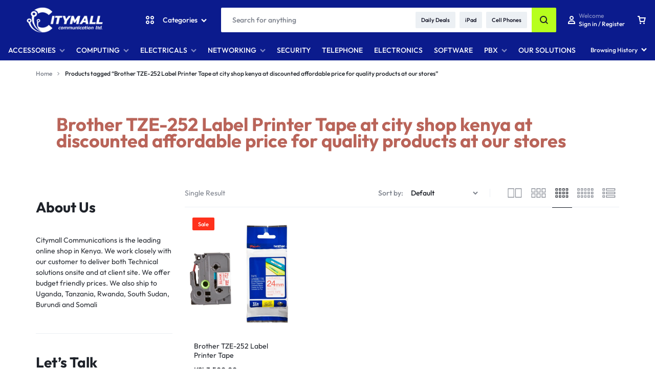

--- FILE ---
content_type: text/css
request_url: http://www.city.co.ke/wp-content/themes/motta-child/style.css?ver=6.8.3
body_size: 556
content:
/*
Theme Name: Motta Child Theme
Theme URI: http://motta.uix.store/
Author: UIX Themes
Author URI: http://uix.store
Description: A fully responsive Premium WordPress Theme with a pixel perfect design and extensive functionality
Version: 1.0.0
License: GNU General Public License v2 or later
License URI: http://www.gnu.org/licenses/gpl-2.0.html
Text Domain: motta
Tags: one-column, two-columns, right-sidebar, custom-colors, custom-menu, featured-images, flexible-header, microformats, post-formats, rtl-language-support, sticky-post, threaded-comments, translation-ready
Template: motta
*/

.site-header .site-header__container {
    background-color: #0b1b8d !important;
}
.header-contents {
	margin-top: -11px;
    color: #fff !important;
}

.page-header--standard .page-header__image {
	display: none;
}

.motta-catalog-page .site-content {
	margin-top: -50px;
}

.page-header--products .page-header__content {
	height: 180px !important;
}

--- FILE ---
content_type: text/css
request_url: http://www.city.co.ke/wp-content/themes/motta/woocommerce.css?ver=20250115
body_size: 52740
content:
@keyframes mottaFadeInUp{from{opacity:0;transform:translate3d(0, 100px, 0)}to{opacity:1;transform:none}}@keyframes mottaLoading{0%{opacity:.24}50%{opacity:.48}100%{opacity:1}}@keyframes mottaSpin{from{transform:rotate(0deg)}to{transform:rotate(360deg)}}@keyframes mottaCheckmark{0%{height:0;width:0;opacity:1}20%{height:0;width:6px;opacity:1}40%{height:12px;width:6px;opacity:1}90%{height:12px;width:6px;opacity:1}100%{height:12px;width:6px;opacity:0}}@keyframes mottaButtonCheckAdded{0%{height:0;width:0;opacity:1}20%{height:0;width:6px;opacity:1}40%{height:12px;width:6px;opacity:1}60%{height:12px;width:6px;opacity:0}100%{height:12px;width:6px;opacity:0}}@keyframes mottaButtonCheckSuccess{0%{opacity:0}20%{opacity:0}40%{opacity:0}60%{opacity:0}90%{opacity:1}100%{opacity:1}}@keyframes mottaSlideOut{100%{width:0}}@keyframes fadeInDown{from{opacity:0;transform:translate3d(0, -100%, 0)}to{opacity:1;transform:none}}table.shop_table_responsive thead{display:none}table.shop_table_responsive tbody th{display:none}table.shop_table_responsive tr td{display:block;text-align:right;clear:both}table.shop_table_responsive tr td::before{content:attr(data-title) ": ";float:left}table.shop_table_responsive tr td.product-remove a{text-align:left}table.shop_table_responsive tr td.product-remove::before{display:none}table.shop_table_responsive tr td.actions::before,table.shop_table_responsive tr td.download-actions::before{display:none}table.shop_table_responsive tr td.download-actions .button{display:block;text-align:center}table.shop_table{font-size:14rem;font-size:.875rem}table.shop_table th{font-weight:500}table.shop_table .product-name .wc-item-meta{list-style:none;padding:0;margin:0}table.shop_table .product-name .wc-item-meta li>p{display:inline-block;margin:0}@media screen and (min-width: 48em){table.shop_table_responsive thead{display:table-header-group}table.shop_table_responsive tbody th{display:table-cell}table.shop_table_responsive tr th,table.shop_table_responsive tr td{text-align:left}table.shop_table_responsive tr td{display:table-cell}table.shop_table_responsive tr td::before{display:none}}.page-header--products{position:relative;border-radius:2px;height:100%;margin-bottom:15px}.page-header--products .page-header__title{position:relative;z-index:2;font-size:36rem;font-size:2.25rem;line-height:32px;font-weight:700;color:var(--motta-text-color);margin:0}.page-header--products .page-header__description{position:relative;z-index:2;margin-top:13px}.page-header--products .page-header__description p:first-child{margin-top:0}.page-header--products .page-header__description p:last-child{margin-bottom:0}.page-header--standard .page-header__image{position:absolute;top:0;left:0;bottom:0;right:0;background-repeat:no-repeat;background-position:center center;background-size:cover;z-index:1}.page-header--standard .page-header__image-overlay{position:absolute;top:0;left:0;right:0;bottom:0;z-index:1;border-radius:2px}.page-header--standard .page-header__content{padding:0px 40px;display:flex;flex-direction:column;justify-content:center;text-align:left}.page-header--standard .page-header__description{width:100%;font-size:14rem;font-size:.875rem;line-height:20px;color:var(--motta-text-color)}.page-header--standard .site-breadcrumb+.page-header__content{margin:0}.page-header--minimal{--motta-text-color: #1d2128;margin-bottom:22px}.page-header--minimal .site-breadcrumb+.page-header__content{margin-top:7px}.page-header--left .page-header__content{text-align:left}.page-header--left .page-header__description{width:100%}.page-header--only-breadcrumb{margin-bottom:0}.page-header--only-breadcrumb .page-header__title,.page-header--only-breadcrumb .page-header__description{border:0;clip:rect(1px, 1px, 1px, 1px);clip-path:inset(50%);height:1px;margin:-1px;overflow:hidden;padding:0;position:absolute !important;width:1px;word-wrap:normal !important}.page-header--only-breadcrumb .site-breadcrumb+.page-header__content{margin:0}.page-header--text-dark{--motta-text-color: #1d2128}.page-header--text-light{--motta-text-color: #fff}.page-header__content{position:relative}.product-archive-elementor .page-header{border:none;margin:0;border-radius:0}.shop-header{position:relative;width:100%;margin-bottom:25px}.shop-header+.catalog-top-categories__layout-v2 .catalog-top-categories__title{margin-top:15px}.catalog-top-categories{position:relative;width:100%;border-bottom:1px solid #ecf0f4}.catalog-top-categories .swiper-pagination{display:none}.catalog-top-categories .motta-swiper-button{position:absolute;top:30%;transform:translateY(-30%);z-index:1;opacity:0}.catalog-top-categories .motta-swiper-button-prev{left:-25px}.catalog-top-categories .motta-swiper-button-next{right:-25px}.catalog-top-categories:hover .motta-swiper-button{opacity:1}.catalog-top-categories:hover .motta-swiper-button.swiper-button-disabled{opacity:0;pointer-events:none}.catalog-top-categories__title{font-size:18rem;font-size:1.125rem;font-weight:500;color:#1d2128;text-align:center;margin-bottom:17px}.catalog-top-categories__item{display:inline-flex;flex-direction:column;justify-content:center;align-items:center;width:auto}.catalog-top-categories__item:hover .catalog-top-categories__text::after{width:100%;left:0}.catalog-top-categories__item.active .catalog-top-categories__text::after{width:100%;left:0}.catalog-top-categories__image{display:inline-flex;justify-content:center;align-items:center;width:80px;max-width:none;border-radius:100%;font-size:14rem;font-size:.875rem;line-height:1;font-weight:700;text-transform:uppercase;margin-bottom:20px}.catalog-top-categories__image.text{height:80px}.catalog-top-categories__image.all{background-color:#1d2128;color:#fff}.catalog-top-categories__image.new{background-color:#e8f6f0;color:#3fb981}.catalog-top-categories__image.sale{background-color:#ffedea;color:#ff5951}.catalog-top-categories__text{position:relative;font-size:14rem;font-size:.875rem;font-weight:500;line-height:19px;display:-webkit-box;-webkit-line-clamp:1;-webkit-box-orient:vertical;overflow:hidden;text-align:center}.catalog-top-categories__text::after{content:"";position:absolute;right:0;bottom:0px;width:0;border-bottom:1px solid;transition:width .3s}.catalog-top-categories__layout-v1{padding-top:20px;padding-bottom:35px}.catalog-top-categories__layout-v1 .catalog-top-categories__wrapper:not(.swiper-container){display:flex;flex-wrap:nowrap;overflow:hidden}.catalog-top-categories__layout-v1 .catalog-top-categories__item{--motta-catalog-top-categories-item-width: calc( 100% / 9 );min-width:var(--motta-catalog-top-categories-item-width);width:var(--motta-catalog-top-categories-item-width);padding-right:20px}.catalog-top-categories__layout-v2 .catalog-top-categories__wrapper{text-align:center}.catalog-top-categories__layout-v2 .catalog-top-categories__image{display:none}.catalog-top-categories__layout-v2 .catalog-top-categories__item{margin:0 12px 24px;padding:13px 15px 12px;min-width:140px;color:#1d2128;background-color:rgba(29,33,40,.12);border-radius:2px}.catalog-top-categories__layout-v2 .catalog-top-categories__item.active,.catalog-top-categories__layout-v2 .catalog-top-categories__item:hover{color:#fff;background-color:#1d2128}.catalog-top-categories__layout-v2 .catalog-top-categories__item.active .catalog-top-categories__text::after,.catalog-top-categories__layout-v2 .catalog-top-categories__item:hover .catalog-top-categories__text::after{display:none}.product-archive-elementor .catalog-top-categories{border:none;padding:0}.catalog-toolbar{display:flex;flex-wrap:wrap;justify-content:space-between;align-items:center;padding-top:9px;padding-bottom:8px;border-bottom:1px solid #ecf0f4;margin-bottom:8px;min-height:51px}.mobile-catalog-toolbar{flex:1 0 100%;display:flex}.mobile-catalog-toolbar button{margin-bottom:20px}.mobile-catalog-toolbar__filter-button{line-height:40px;margin-right:15px}.mobile-catalog-toolbar__filter-button .motta-svg-icon{font-size:16rem;font-size:1rem;margin-right:10px}.mobile-catalog-toolbar__filter-button .count{margin-left:5px}.mobile-catalog-toolbar__sort-button{line-height:40px}.mobile-catalog-toolbar__sort-button .name{margin-left:5px}.catalog-view-list .catalog-toolbar{margin-bottom:0}.motta-result-count{font-size:14rem;font-size:.875rem;color:#7c818b;margin:0}.catalog-toolbar__toolbar{display:flex;align-items:center}.catalog-toolbar__toolbar .woocommerce-ordering__label{font-size:14rem;font-size:.875rem;font-weight:500;color:#7c818b}.catalog-toolbar__toolbar .woocommerce-ordering{margin-bottom:0}.catalog-toolbar__toolbar .woocommerce-ordering select{color:#1d2128;border-radius:0;background-color:rgba(0,0,0,0);border:none;box-shadow:none;padding:0 45px 0 15px;height:25px}.catalog-toolbar__toolbar .woocommerce-ordering+.motta-toolbar-view::before{content:"";display:inline-block;width:1px;height:16px;background-color:#ecf0f4;margin-left:3px;margin-right:22px}.catalog-toolbar__toolbar .tablet-catalog-toolbar__filter-button{border:none}.catalog-toolbar__toolbar .tablet-catalog-toolbar__filter-button span{margin-right:10px}.catalog-toolbar__toolbar .tablet-catalog-toolbar__filter-button::after{content:"";display:inline-block;width:1px;height:16px;background-color:#ecf0f4;margin-left:22px;margin-right:22px}.motta-toolbar-view{display:flex;align-items:center}.motta-toolbar-view a{position:relative;font-size:36rem;font-size:2.25rem;color:#7c818b;display:inline-block;line-height:1;margin-left:7px;padding-right:2px;padding-left:1px;transition:.3s}.motta-toolbar-view a::after{content:"";display:inline-block;position:absolute;left:0;right:0;bottom:-10px;height:1px}.motta-toolbar-view a:hover{color:#1d2128}.motta-toolbar-view a.current{color:#1d2128}.motta-toolbar-view a.current::after{background-color:#1d2128}.catalog-toolbar--top{display:flex;justify-content:space-between;padding:24px;background-color:#ecf0f4;border-radius:2px;--mt-input__border-width: 0;--mt-input__box-shadow: rgba( 0, 0, 0, 0.16);--mt-input__background-color: #ffffff;--mt-border__radius: 2px}.catalog-toolbar--top .button-filters,.catalog-toolbar--top .mobile-catalog-toolbar__sort-button{display:flex;align-items:center;justify-content:center;color:#7c818b;background-color:#fff;padding-left:16px;padding-right:19px;line-height:44px;min-width:auto;box-shadow:0px 2px 6px 0px var(--mt-input__box-shadow)}.catalog-toolbar--top .button-filters span,.catalog-toolbar--top .mobile-catalog-toolbar__sort-button span{font-size:20rem;font-size:1.25rem;margin-right:10px}.catalog-toolbar--top .button-filters span svg,.catalog-toolbar--top .mobile-catalog-toolbar__sort-button span svg{vertical-align:0}.catalog-toolbar--top .button-filters:hover,.catalog-toolbar--top .mobile-catalog-toolbar__sort-button:hover{color:#1d2128}.catalog-toolbar--top .mobile-catalog-toolbar__sort-button span{font-size:12rem;font-size:.75rem}.catalog-toolbar--top .catalog-order{position:relative;display:flex;align-items:center;justify-content:center;color:#7c818b;--mt-input__height: 44px}.catalog-toolbar--top .catalog-order .woocommerce-ordering__label{position:absolute;left:17px;z-index:1;pointer-events:none;font-size:14rem;font-size:.875rem;font-weight:500}.catalog-toolbar--top .catalog-order select{display:none}.catalog-toolbar--top .catalog-order .woocommerce-ordering{position:relative}.catalog-toolbar--top .catalog-order .select2{position:static}.catalog-toolbar--top .catalog-order .select2 .selection{position:relative;display:block}.catalog-toolbar--top .catalog-order .select2-selection{display:flex;align-items:center;color:#1d2128;border-radius:2px;outline:none;transition:.4s;font-weight:500;font-size:14rem;font-size:.875rem;height:44px;box-shadow:0px 2px 6px 0px rgba(0,0,0,.16);background-color:#fff;padding:0 18px 0 75px}.catalog-toolbar--top .catalog-order .select2-selection:hover{border-color:#1d2128;box-shadow:0px 4px 8px 0px rgba(0,0,0,.16)}.catalog-toolbar--top .catalog-order .select2-selection:disabled,.catalog-toolbar--top .catalog-order .select2-selection.disabled,.catalog-toolbar--top .catalog-order .select2-selection:disabled[disabled]{background-color:#dadfe3;cursor:not-allowed}.catalog-toolbar--top .catalog-order .select2-selection::-moz-placeholder{color:#7c818b}.catalog-toolbar--top .catalog-order .select2-selection::placeholder{color:#7c818b}.catalog-toolbar--top .catalog-order .select2-selection .select2-selection__rendered{line-height:inherit;padding:0}.catalog-toolbar--top .catalog-order .select2-selection .select2-selection__arrow{margin-left:17px;-webkit-appearance:none;-moz-appearance:none;appearance:none;background-image:url([data-uri]);background-position:center center;background-repeat:no-repeat;padding:0;position:static;width:10px}.catalog-toolbar--top .catalog-order:hover{color:#1d2128}.catalog-toolbar--top .catalog-order:hover select{color:#1d2128}.catalog-toolbar--top+.catalog-toolbar{margin-top:24px;padding-top:8px;border-top:1px solid #ecf0f4}.catalog-toolbar--top .mobile-catalog-toolbar__sort-button{color:#7c818b}.catalog-toolbar__filters-actived{padding-top:24px;border-bottom:1px solid #ecf0f4}.catalog-toolbar__filters-actived .remove-filtered{display:inline-block;font-size:11rem;font-size:.6875rem;background-color:#1d2128;color:#fff;padding:8.5px 13px;margin-right:8px;margin-bottom:8px;border-radius:3px}.catalog-toolbar__filters-actived .remove-filtered .motta-svg-icon{margin-left:8px}.catalog-toolbar__filters-actived .remove-filtered-all{color:#1d2128;margin-left:15px}.catalog-toolbar__filters-actived.active{padding-bottom:16px}.motta-catalog-page .site-content{padding-top:0}.motta-catalog-page .site-content+.shop-description{margin-top:-60px;padding-bottom:40px}.motta-catalog-page .products-filter-widget .widget-title{min-height:51px}.catalog-grid--has-border:not(.catalog-view-list) ul.products{border-bottom:1px solid #ecf0f4}.catalog-grid--has-border:not(.catalog-view-list) ul.products li{margin-top:13px;padding-top:24px;border-top:1px solid #ecf0f4}.catalog-grid--has-border:not(.catalog-view-list) ul.products li::after{position:absolute;bottom:0;left:0;display:inline-block;content:"";width:1px;height:calc(100% - 24px);background-color:#ecf0f4}.catalog-grid--has-border:not(.catalog-view-list) ul.products:not(.product-card-layout-3):not(.product-card-layout-5):not(.product-card-layout-6) li.product:hover::after{display:none}.catalog-grid--has-border:not(.catalog-view-list) ul.products:not(.product-card-layout-3):not(.product-card-layout-5):not(.product-card-layout-6) li.product:hover+li::after{display:none}.catalog-grid--has-border:not(.catalog-view-list) ul.products.columns-2 li:nth-child(2n+1)::after{display:none}.catalog-grid--has-border:not(.catalog-view-list) ul.products.columns-2 li:nth-child(1),.catalog-grid--has-border:not(.catalog-view-list) ul.products.columns-2 li:nth-child(2){border-top:none;padding-top:0;margin-top:0}.catalog-grid--has-border:not(.catalog-view-list) ul.products.columns-2 li:nth-child(1)::after,.catalog-grid--has-border:not(.catalog-view-list) ul.products.columns-2 li:nth-child(2)::after{height:100%}.catalog-grid--has-border:not(.catalog-view-list) ul.products.columns-3 li:nth-child(3n+1)::after{display:none}.catalog-grid--has-border:not(.catalog-view-list) ul.products.columns-3 li:nth-child(1),.catalog-grid--has-border:not(.catalog-view-list) ul.products.columns-3 li:nth-child(2),.catalog-grid--has-border:not(.catalog-view-list) ul.products.columns-3 li:nth-child(3){border-top:none;padding-top:0;margin-top:0}.catalog-grid--has-border:not(.catalog-view-list) ul.products.columns-3 li:nth-child(1)::after,.catalog-grid--has-border:not(.catalog-view-list) ul.products.columns-3 li:nth-child(2)::after,.catalog-grid--has-border:not(.catalog-view-list) ul.products.columns-3 li:nth-child(3)::after{height:100%}.catalog-grid--has-border:not(.catalog-view-list) ul.products.columns-4 li:nth-child(4n+1)::after{display:none}.catalog-grid--has-border:not(.catalog-view-list) ul.products.columns-4 li:nth-child(1),.catalog-grid--has-border:not(.catalog-view-list) ul.products.columns-4 li:nth-child(2),.catalog-grid--has-border:not(.catalog-view-list) ul.products.columns-4 li:nth-child(3),.catalog-grid--has-border:not(.catalog-view-list) ul.products.columns-4 li:nth-child(4){border-top:none;padding-top:0;margin-top:0}.catalog-grid--has-border:not(.catalog-view-list) ul.products.columns-4 li:nth-child(1)::after,.catalog-grid--has-border:not(.catalog-view-list) ul.products.columns-4 li:nth-child(2)::after,.catalog-grid--has-border:not(.catalog-view-list) ul.products.columns-4 li:nth-child(3)::after,.catalog-grid--has-border:not(.catalog-view-list) ul.products.columns-4 li:nth-child(4)::after{height:100%}.catalog-grid--has-border:not(.catalog-view-list) ul.products.columns-5 li:nth-child(5n+1)::after{display:none}.catalog-grid--has-border:not(.catalog-view-list) ul.products.columns-5 li:nth-child(1),.catalog-grid--has-border:not(.catalog-view-list) ul.products.columns-5 li:nth-child(2),.catalog-grid--has-border:not(.catalog-view-list) ul.products.columns-5 li:nth-child(3),.catalog-grid--has-border:not(.catalog-view-list) ul.products.columns-5 li:nth-child(4),.catalog-grid--has-border:not(.catalog-view-list) ul.products.columns-5 li:nth-child(5){border-top:none;padding-top:0;margin-top:0}.catalog-grid--has-border:not(.catalog-view-list) ul.products.columns-5 li:nth-child(1)::after,.catalog-grid--has-border:not(.catalog-view-list) ul.products.columns-5 li:nth-child(2)::after,.catalog-grid--has-border:not(.catalog-view-list) ul.products.columns-5 li:nth-child(3)::after,.catalog-grid--has-border:not(.catalog-view-list) ul.products.columns-5 li:nth-child(4)::after,.catalog-grid--has-border:not(.catalog-view-list) ul.products.columns-5 li:nth-child(5)::after{height:100%}.catalog-grid--has-border-bottom:not(.catalog-view-list) ul.products{margin-top:20px}.catalog-grid--has-border-bottom:not(.catalog-view-list) ul.products li{margin-top:31px;padding-top:36px;margin-bottom:0;padding-bottom:0;border-top:1px solid #ecf0f4}.catalog-grid--has-border-bottom:not(.catalog-view-list) ul.products.columns-2 li:first-child,.catalog-grid--has-border-bottom:not(.catalog-view-list) ul.products.columns-2 li:nth-child(2){padding-top:0;margin-top:0;border-top:none}.catalog-grid--has-border-bottom:not(.catalog-view-list) ul.products.columns-3 li:first-child,.catalog-grid--has-border-bottom:not(.catalog-view-list) ul.products.columns-3 li:nth-child(2),.catalog-grid--has-border-bottom:not(.catalog-view-list) ul.products.columns-3 li:nth-child(3){padding-top:0;margin-top:0;border-top:none}.catalog-grid--has-border-bottom:not(.catalog-view-list) ul.products.columns-4 li:first-child,.catalog-grid--has-border-bottom:not(.catalog-view-list) ul.products.columns-4 li:nth-child(2),.catalog-grid--has-border-bottom:not(.catalog-view-list) ul.products.columns-4 li:nth-child(3),.catalog-grid--has-border-bottom:not(.catalog-view-list) ul.products.columns-4 li:nth-child(4){padding-top:0;margin-top:0;border-top:none}.catalog-grid--has-border-bottom:not(.catalog-view-list) ul.products.columns-5 li:first-child,.catalog-grid--has-border-bottom:not(.catalog-view-list) ul.products.columns-5 li:nth-child(2),.catalog-grid--has-border-bottom:not(.catalog-view-list) ul.products.columns-5 li:nth-child(3),.catalog-grid--has-border-bottom:not(.catalog-view-list) ul.products.columns-5 li:nth-child(4),.catalog-grid--has-border-bottom:not(.catalog-view-list) ul.products.columns-5 li:nth-child(5){padding-top:0;margin-top:0;border-top:none}.product-archive-elementor .motta-products-filter--sidebar .widget-title{cursor:pointer;transition:.35s;margin-bottom:0}ul.products{position:relative;display:flex;flex-wrap:wrap;list-style:none;z-index:2;margin:0;padding:0}ul.products li.product{list-style:none;position:relative;margin-bottom:10px}ul.products li.product .product-inner{background-color:#fff;width:100%}ul.products li.product .product-inner:hover .product-featured-icons{visibility:visible;opacity:1;transform:translateX(0)}ul.products li.product .wc-forward{display:none}ul.products li.product .ajax_add_to_cart span{position:relative}ul.products li.product .ajax_add_to_cart span::before{content:"";display:inline-block;width:0;height:12px;opacity:0;transition:width .2s}ul.products li.product .ajax_add_to_cart.loading span{padding-left:22px}ul.products li.product .ajax_add_to_cart.loading span::before{position:absolute;top:15px;left:0;opacity:1;width:12px;margin-right:10px;border-radius:50%;border:2px solid;border-top-color:rgba(0,0,0,0);animation:mottaSpin infinite 1s linear;transition:none}ul.products li.product .ajax_add_to_cart.added span::before{width:22px;animation:mottaSlideOut .2s linear 2s forwards;transition:none}ul.products li.product .ajax_add_to_cart.added span::after{content:"";position:absolute;top:22px;left:0;border-top:2px solid;border-right:2px solid;transition:none;transform:scaleX(-1) rotate(135deg);transform-origin:left top;animation:mottaCheckmark 1s ease forwards}ul.products li.product .meta-wrapper .meta-cat span{display:none}ul.products li.product .meta-wrapper .meta-sku{display:none}ul.products li.product .product-thumbnail{position:relative;width:100%}ul.products li.product .product-thumbnail .woocommerce-loop-product__link{display:block;text-align:center}ul.products li.product .product-thumbnail .product-thumbnails--slider:not(.swiper-container-initialized) .swiper-wrapper{flex-wrap:nowrap}ul.products li.product .product-thumbnail .product-thumbnails--slider:not(.swiper-container-initialized) .swiper-wrapper .woocommerce-LoopProduct-link{width:100%;flex:0 0 100%}ul.products li.product .product-thumbnail img{display:inline-block}ul.products li.product .product-thumbnail .product-featured-icons{position:absolute;top:-11px;right:6px;z-index:8;display:flex;visibility:hidden;opacity:0;transition:transform .3s;transform:translateX(10px);gap:20px}ul.products li.product .product-thumbnail .product-featured-icons .motta-button--atc{display:none;background-color:rgba(0,0,0,0);min-width:auto;color:#7c818b;padding:0;line-height:1;font-size:20px}ul.products li.product .product-thumbnail .product-featured-icons .motta-button--atc .add-to-cart-text{display:none}ul.products li.product .product-thumbnail .product-featured-icons .motta-button--atc.loading .motta-svg-icon::before{top:-5px;left:5px}ul.products li.product .product-thumbnail .product-featured-icons .motta-button--atc.loading .motta-svg-icon svg{display:none}ul.products li.product .product-thumbnail .product-featured-icons .motta-button--atc.added .motta-svg-icon::after{display:none}ul.products li.product .product-thumbnail .product-featured-icons .wcboost-products-compare-button{margin:0;min-width:20px;position:relative}ul.products li.product .product-thumbnail .product-featured-icons .wcboost-products-compare-button:before{content:"";display:inline-block;width:0;height:13px;position:absolute;top:4px;left:3px;width:13px;border-radius:50%;border:2px solid;border-top-color:rgba(0,0,0,0);animation:mottaSpin infinite 1s linear;opacity:0;transition:width .2s}ul.products li.product .product-thumbnail .product-featured-icons .wcboost-products-compare-button.loading{margin-left:20px}ul.products li.product .product-thumbnail .product-featured-icons .wcboost-products-compare-button.loading:before{opacity:1;transition:none}ul.products li.product .product-thumbnail .product-featured-icons .wcboost-products-compare-button.loading .wcboost-products-compare-button__icon{display:none}ul.products li.product .product-thumbnail .product-featured-icons .motta-button .wcboost-products-compare-button__icon{margin-right:0;font-size:20rem;font-size:1.25rem}ul.products li.product .product-thumbnail .product-featured-icons .motta-button .motta-button__text,ul.products li.product .product-thumbnail .product-featured-icons .motta-button .wcboost-products-compare-button__text{display:none}ul.products li.product .short-description{display:none}ul.products li.product .add-to-wishlist-button__icon{margin-right:0}ul.products li.product form.variations_form .variations_button{display:none}ul.products li.product table.variations{margin:0}ul.products li.product table.variations td{border:none}ul.products li.product table.variations .label{display:none}ul.products li.product table.variations .value{padding:0 0 10px 0}ul.products li.product table.variations select{height:44px;width:100%}ul.products li.product .wcboost-variation-swatches__wrapper{margin:0 -2px;display:inline-flex;flex-wrap:wrap}ul.products li.product .wcboost-variation-swatches__item{display:inline-flex;align-items:center;justify-content:center;margin:0 2px;font-size:16rem;font-size:1rem}ul.products li.product .wcboost-variation-swatches__item.selected{border:1px solid #1d2128;box-shadow:none}ul.products li.product .wcboost-variation-swatches--color .wcboost-variation-swatches__item{width:20px;height:20px;line-height:20px;padding:2px;box-shadow:none}ul.products li.product .wcboost-variation-swatches--color .wcboost-variation-swatches__item span{width:12px;height:12px;line-height:12px}ul.products li.product .wcboost-variation-swatches--image{display:inline-flex;width:100%}ul.products li.product .wcboost-variation-swatches--image .wcboost-variation-swatches__item{box-shadow:none}ul.products li.product .product-variation-items{position:relative;min-height:30px}ul.products li.product .product-variation-items.product-variation-items--hover .product-variation-items--text{position:absolute;top:0;left:0;right:0}ul.products li.product .product-variation-items .product-variation-items--text{display:flex;width:100%;font-size:11rem;font-size:.6875rem;font-weight:500;line-height:22px;color:#7c818b;text-transform:capitalize;transition:.3s;padding-top:3px}ul.products li.product .product-variation-items .product-variation-items--item{display:flex;justify-content:center;flex-wrap:wrap;opacity:0;visibility:hidden;transition:.3s;transform:translateY(10px)}ul.products li.product .product-variation-items .product-variation-item{display:inline-flex;align-items:center;justify-content:center;margin:6px 3px 0;font-size:16rem;font-size:1rem;cursor:pointer;border:2px solid rgba(0,0,0,0);transition:.4s}ul.products li.product .product-variation-items .product-variation-item:hover,ul.products li.product .product-variation-items .product-variation-item.selected{border-color:#23272e}ul.products li.product .product-variation-items .product-variation-item:first-child{margin-left:0}ul.products li.product .product-variation-items .product-variation-item:last-child{margin-right:0}ul.products li.product .product-variation-items .product-variation-item--color{width:20px;height:20px;line-height:20px;border-radius:50%}ul.products li.product .product-variation-items .product-variation-item--color .product-variation-item__color{width:16px;height:16px;line-height:16px;border-radius:50%}ul.products li.product .product-variation-items .product-variation-item--color:hover{padding:2px}ul.products li.product .product-variation-items .product-variation-item--color:hover .product-variation-item__color{width:12px;height:12px}ul.products li.product .product-variation-items .product-variation-item--color.selected{padding:2px}ul.products li.product .product-variation-items .product-variation-item--color.selected .product-variation-item__color{width:12px;height:12px}ul.products li.product .product-variation-items .product-variation-item--image{width:32px;height:auto;margin:0 1px;border-width:1px}ul.products li.product .product-variation-items .product-variation-item--label,ul.products li.product .product-variation-items .product-variation-item--button{font-size:11rem;font-size:.6875rem;min-width:40px;height:22px;padding:0 6px;border-color:#dadfe3;border-radius:2px}ul.products li.product .product-variation-items .product-variation-item--label:hover,ul.products li.product .product-variation-items .product-variation-item--button:hover{border-color:#1d2128;color:#1d2128}ul.products li.product .product-variation-items .product-variation-item--label.selected,ul.products li.product .product-variation-items .product-variation-item--button.selected{color:#fff;background-color:#1d2128}ul.products li.product .product-variation-items .product-variation-item--label.disabled,ul.products li.product .product-variation-items .product-variation-item--button.disabled{background-color:#dadfe3;border-color:#dadfe3;color:#fff;opacity:1}ul.products li.product .product-variation-items .product-variation-item-more{display:inline-flex;align-items:center;font-size:14rem;font-size:.875rem;color:#7c818b;font-weight:500;padding:0 5px;margin-top:8px}ul.products li.product .product-variation-items+.meta-cat{margin-top:0}ul.products li.product .meta-cat{display:block;margin-top:9px;font-size:11rem;font-size:.6875rem;font-weight:500;line-height:20px;color:#7c818b}ul.products li.product .meta-cat a{color:inherit}ul.products li.product .meta-cat+.woocommerce-loop-product__title{margin-top:0}ul.products li.product .woocommerce-loop-product__title{font-size:14rem;font-size:.875rem;font-weight:400;line-height:18px;color:#1d2128;margin-top:6px;margin-bottom:0}ul.products li.product .woocommerce-loop-product__title a{transition:box-shadow .4s}ul.products li.product .motta-rating{display:flex;margin-top:3px}ul.products li.product .motta-rating .review-count{margin-left:5px;font-size:12rem;font-size:.75rem;font-weight:500;color:#7c818b}ul.products li.product .motta-rating .review-count .average,ul.products li.product .motta-rating .review-count .text{display:none}ul.products li.product .price{display:flex;font-size:14rem;font-size:.875rem;font-weight:500;line-height:22px;color:#1d2128;margin-top:12px;flex-wrap:wrap}ul.products li.product .price .woocs_price_code{display:flex}ul.products li.product .price ins{order:1;margin-right:8px;background-color:rgba(0,0,0,0)}ul.products li.product .price del{order:2;font-weight:400}ul.products li.product .price>.woocommerce-Price-amount{margin-left:4px;margin-right:4px}ul.products li.product .price>.woocommerce-Price-amount:first-child{margin-left:0}ul.products li.product .price>.woocommerce-Price-amount:last-child{margin-right:0}ul.products li.product .product-actions .price{display:none}ul.products li.product .product-actions>a.button{margin-top:5px;line-height:44px;min-width:auto;width:100%;padding-left:1em;padding-right:1em}ul.products li.product .product-actions>a.button>span{overflow:hidden;text-overflow:ellipsis;white-space:nowrap;text-align:center}ul.products li.product .product-actions>a.button .motta-svg-icon{display:none}ul.products li.product .product-actions>a.button+a.button{margin-top:12px}ul.products li.product .product-actions>a.added_to_cart+a.button{margin-top:12px}ul.products li.product .product-actions .product-featured-icons{display:none;justify-content:space-between;align-items:center}ul.products li.product .product-actions .product-featured-icons .wcboost-products-compare-button{margin:0}ul.products li.product .product-actions .product-featured-icons .motta-button{line-height:1;margin-top:0}ul.products li.product .product-actions .product-featured-icons .motta-button .motta-button__text,ul.products li.product .product-actions .product-featured-icons .motta-button .wcboost-products-compare-button__text{display:block;font-size:14rem;font-size:.875rem;padding-left:9px}ul.products li.product .product-actions .product-featured-icons .motta-button .add-to-wishlist-button__icon,ul.products li.product .product-actions .product-featured-icons .motta-button .wcboost-products-compare-button__icon{margin-right:0}ul.products li.product .product-actions .product-featured-icons .motta-button .wcboost-products-compare-button__icon{font-size:20rem;font-size:1.25rem}ul.products li.product .product-actions .product-featured-icons .motta-button--compare>a.added:before{margin-right:9px}ul.products li.product .product-actions .product-featured-icons .motta-button--compare>a.added .motta-button__text{padding-left:0}ul.products li.product .product-actions .product-featured-icons .motta-button--wishlist .motta-button__text{margin-bottom:2px}ul.products li.product .product-featured-icons .motta-button{color:#7c818b}ul.products li.product .product-featured-icons .motta-button.disabled{background-color:rgba(0,0,0,0)}ul.products li.product .product-featured-icons .motta-button:hover{color:#1d2128}ul.products li.product .product-featured-icons .motta-button:after{display:none}ul.products li.product .product-featured-icons .motta-button:first-child{margin-left:0}ul.products li.product .product-featured-icons .motta-button--compare>a{display:flex;align-items:center;color:#7c818b}ul.products li.product .product-featured-icons .motta-button--compare>a:hover{color:#1d2128}ul.products li.product .product-featured-icons .motta-button--compare>a>span{position:relative}ul.products li.product .product-featured-icons .motta-button--compare>a>span::before{content:"";display:inline-block;width:0;height:13px;opacity:0;transition:width .2s}ul.products li.product .product-featured-icons .motta-button--compare>a.loading>span{padding-left:20px}ul.products li.product .product-featured-icons .motta-button--compare>a.loading>span:before{position:absolute;top:-6px;left:4px;opacity:1;width:13px;margin-right:10px;border-radius:50%;border:2px solid;border-top-color:rgba(0,0,0,0);animation:mottaSpin infinite 1s linear;transition:none}ul.products li.product .product-featured-icons .motta-button--compare>a.loading>span .motta-svg-icon--compare{display:none}ul.products li.product .product-featured-icons .motta-button--compare>a.added{width:20px;height:25px;overflow:hidden;display:block}ul.products li.product .product-featured-icons .motta-button--compare>a.added:before{content:"";background-image:url("[data-uri]");width:20px;height:25px;opacity:.5;transition:.3s;display:inline-block}ul.products li.product .product-featured-icons .motta-button--compare>a.added:hover::before{opacity:1}ul.products li.product .product-featured-icons .motta-button--compare .motta-button__text{padding-left:0}ul.products li.product .product-featured-icons .wcboost-products-compare-button{display:flex;align-items:center;color:#7c818b}ul.products li.product .product-featured-icons .wcboost-products-compare-button:hover{color:#1d2128}ul.products li.product .product-featured-icons .motta-button--wishlist{display:flex;align-items:center;color:#7c818b;min-width:20px;position:relative}ul.products li.product .product-featured-icons .motta-button--wishlist:hover{color:#1d2128}ul.products li.product .product-featured-icons .motta-button--wishlist:before{content:"";display:inline-block;width:0;height:13px;position:absolute;top:2px;left:3px;width:13px;border-radius:50%;border:2px solid;border-top-color:rgba(0,0,0,0);animation:mottaSpin infinite 1s linear;opacity:0;transition:width .2s}ul.products li.product .product-featured-icons .motta-button--wishlist.loading{margin-left:20px}ul.products li.product .product-featured-icons .motta-button--wishlist.loading:before{opacity:1;transition:none}ul.products li.product .product-featured-icons .motta-button--wishlist.loading .add-to-wishlist-button__icon{display:none}ul.products li.product .product-featured-icons .motta-button--wishlist .wcboost-wishlist-button__icon{font-size:20rem;font-size:1.25rem;line-height:inherit;margin-right:0}ul.products li.product .product-featured-icons .motta-button--wishlist .wcboost-wishlist-button__text{display:none}ul.products li.product.outofstock .product-actions>a.button:not(.motta-button--quickview){background-color:#dadfe3;color:#fff;border:none;box-shadow:none;cursor:not-allowed;pointer-events:none}ul.products li.product.outofstock .product-actions>a.button:not(.motta-button--quickview):hover,ul.products li.product.outofstock .product-actions>a.button:not(.motta-button--quickview):active,ul.products li.product.outofstock .product-actions>a.button:not(.motta-button--quickview):focus{background-color:#dadfe3}ul.products li.product.outofstock .motta-button--quickview.motta-button--ghost{display:none}ul.products.product-card-layout-1 li.product .product-inner{padding:26px 10px 10px}ul.products.product-card-layout-1 li.product .product-inner:hover form.variations_form{opacity:1;transform:none;pointer-events:auto}ul.products.product-card-layout-1 li.product .product-thumbnail .motta-button--quickview{display:none}ul.products.product-card-layout-1 li.product .product-summary{padding-left:8px;padding-right:8px}ul.products.product-card-layout-1 li.product form.variations_form{position:absolute;bottom:0;left:0;width:100%;opacity:0;transform:translateY(20px);transition:.1s;background-color:#fff;padding-top:15px;pointer-events:none;margin-bottom:-33px;z-index:1}ul.products.product-card-layout-1 li.product table.variations .value{text-align:center}ul.products.product-card-layout-1 li.product .woocommerce-loop-product__title+.price{margin-top:9px}ul.products.product-card-layout-2 li.product .product-inner{padding:10px 10px 10px}ul.products.product-card-layout-2 li.product .product-inner:hover .product-thumbnail .product-featured-icons{transform:translateX(50%) translateY(0)}ul.products.product-card-layout-2 li.product .product-thumbnail .product-featured-icons{top:auto;bottom:15px;right:50%;transform:translateX(50%) translateY(10px);padding:8px 12px;background-color:rgba(0,0,0,.48);border-radius:var(--mt-border__radius)}ul.products.product-card-layout-2 li.product .product-thumbnail .product-featured-icons a{color:#fff}ul.products.product-card-layout-2 li.product .product-thumbnail .product-featured-icons .motta-button--compare>a.added:before{background-image:url("[data-uri]");opacity:1}ul.products.product-card-layout-2 li.product .product-thumbnail .motta-button--quickview{display:none}ul.products.product-card-layout-2 li.product .product-summary{padding-left:9px;padding-right:9px}ul.products.product-card-layout-2 li.product .woocommerce-badges{top:20px;left:20px}ul.products.product-card-layout-2 li.product .product-variation-items{margin-top:8px}ul.products.product-card-layout-2 li.product .product-variation-items .product-variation-items--item{justify-content:flex-start}ul.products.product-card-layout-2 li.product .price{font-size:16rem;font-size:1rem;margin-top:10px}ul.products.product-card-layout-2 li.product .price del{font-size:12rem;font-size:.75rem}ul.products.product-card-layout-2 li.product .motta-rating{margin-top:0}ul.products.product-card-layout-1 li.product .product-inner,ul.products.product-card-layout-2 li.product .product-inner{position:relative;height:100%}ul.products.product-card-layout-1 li.product .product-inner:hover,ul.products.product-card-layout-2 li.product .product-inner:hover{height:auto;border-radius:2px;box-shadow:0px 5px 16px 0px rgba(0,0,0,.1);z-index:3}ul.products.product-card-layout-1 li.product .product-inner:hover .product-actions,ul.products.product-card-layout-2 li.product .product-inner:hover .product-actions{visibility:visible;opacity:1;pointer-events:auto}ul.products.product-card-layout-1 li.product .product-inner:hover .product-actions>*,ul.products.product-card-layout-2 li.product .product-inner:hover .product-actions>*{transform:translateY(0)}ul.products.product-card-layout-1 li.product .product-actions,ul.products.product-card-layout-2 li.product .product-actions{position:absolute;left:0;right:0;opacity:0;visibility:hidden;pointer-events:none;background-color:#fff;box-shadow:0px 10px 10px 0px rgba(0,0,0,.1);border-radius:0 0 2px 2px;z-index:9;padding:7px 18px 18px}ul.products.product-card-layout-1 li.product .product-actions>*,ul.products.product-card-layout-2 li.product .product-actions>*{transition:transform .3s;transform:translateY(10px)}ul.products.product-card-layout-3 li.product .product-inner{position:relative;height:100%;padding-bottom:10px}ul.products.product-card-layout-3 li.product .product-inner:hover .product-actions{transform:translateY(-47px);opacity:1;visibility:visible}ul.products.product-card-layout-3 li.product .product-inner:hover .product-price-group>*:nth-last-child(2),ul.products.product-card-layout-3 li.product .product-inner:hover .product-price-group>*:last-child{opacity:0;visibility:hidden}ul.products.product-card-layout-3 li.product .price{margin-top:0}ul.products.product-card-layout-3 li.product .price ins{color:#ff311c;margin-right:8px}ul.products.product-card-layout-3 li.product .product-price-group{min-height:42px;margin-top:12px;transition:.3s}ul.products.product-card-layout-3 li.product .product-price-group>*:nth-last-child(2),ul.products.product-card-layout-3 li.product .product-price-group>*:last-child{opacity:1;visibility:visible;transition:.3s}ul.products.product-card-layout-3 li.product .product-actions{position:relative;overflow:hidden;transition:.3s;position:absolute;left:0;right:0;opacity:0;visibility:hidden;transform:translateY(0);padding-left:16px;padding-right:16px}ul.products.product-card-layout-3 li.product .product-actions .motta-button--quickview{display:none}ul.products.product-card-layout-3 li.product .product-thumbnails--slider .motta-product-card-swiper-prev{left:6px}ul.products.product-card-layout-3 li.product .product-thumbnails--slider .motta-product-card-swiper-next{right:6px}ul.products.product-card-layout-3 li.product .woocommerce-badges{top:12px;left:12px}ul.products.product-card-layout-3 li.product .product-summary{padding-left:16px;padding-right:16px}ul.products.product-card-layout-3 li.product .product-featured-icons{top:12px}ul.products.product-card-layout-3.product-no-buttons li.product .product-inner .product-price-group>*:nth-last-child(2),ul.products.product-card-layout-3.product-no-buttons li.product .product-inner .product-price-group>*:last-child{opacity:1;visibility:visible}ul.products.product-card-layout-3,ul.products.product-card-layout-5{margin-left:-12px;margin-right:-12px}ul.products.product-card-layout-3 li.product,ul.products.product-card-layout-5 li.product{padding-right:12px;padding-left:12px}ul.products.product-card-layout-4 li.product.outofstock .product-inner{height:auto}ul.products.product-card-layout-4 li.product.outofstock .product-actions{display:none}ul.products.product-card-layout-4 li.product .product-thumbnail .product-featured-icons{display:none}ul.products.product-card-layout-4 li.product .product-inner{position:relative;padding:12px;height:100%}ul.products.product-card-layout-4 li.product .product-inner:hover{border-radius:2px;box-shadow:0px 5px 16px 0px rgba(0,0,0,.1);z-index:3}ul.products.product-card-layout-4 li.product .product-inner:hover .motta-rating{opacity:0;visibility:hidden}ul.products.product-card-layout-4 li.product .product-inner:hover .product-actions{padding-top:0;visibility:visible;opacity:1;pointer-events:auto}ul.products.product-card-layout-4 li.product .product-inner:hover .motta-rating+.product-actions{transform:translateY(-21px)}ul.products.product-card-layout-4 li.product .product-inner:hover .motta-rating+.deal-sold+.product-actions{transform:translateY(-55px)}ul.products.product-card-layout-4 li.product .product-inner:hover .deal-sold{opacity:0;visibility:hidden}ul.products.product-card-layout-4 li.product .product-inner:hover .deal-sold+.product-actions{transform:translateY(-31px)}ul.products.product-card-layout-4 li.product .woocommerce-badges{top:16px;left:16px}ul.products.product-card-layout-4 li.product .product-summary{display:flex;flex-direction:column}ul.products.product-card-layout-4 li.product .product-summary .price{margin-top:9px;font-weight:700}ul.products.product-card-layout-4 li.product .product-summary .price ins{font-weight:700;color:#ff311c;margin-right:8px}ul.products.product-card-layout-4 li.product .product-summary .price del{font-weight:400;color:#7c818b}ul.products.product-card-layout-4 li.product .product-summary .motta-rating{display:none}ul.products.product-card-layout-4 li.product .product-summary,ul.products.product-card-layout-4 li.product .motta-rating{padding-left:12px;padding-right:12px}ul.products.product-card-layout-4 li.product .motta-rating{margin-top:7px;transition:.2s}ul.products.product-card-layout-4 li.product .product-variation-items{margin-top:9px;min-height:28px}ul.products.product-card-layout-4 li.product .product-actions{position:absolute;left:0;right:0;opacity:0;visibility:hidden;pointer-events:none;transition:.1s;background-color:#fff;box-shadow:0px 10px 10px 0px rgba(0,0,0,.1);border-radius:0 0 2px 2px;padding:9px 24px 20px;z-index:9}ul.products.product-card-layout-4 li.product .product-actions .motta-button--quickview{display:none}ul.products.product-card-layout-4 li.product .product-featured-icons{display:flex;position:static;justify-content:center;margin-top:16px}ul.products.product-card-layout-4 li.product .product-featured-icons .motta-button{margin:0;padding:0 16px;border-left:1px solid #ecf0f4}ul.products.product-card-layout-4 li.product .product-featured-icons .motta-button:first-child{border-color:rgba(0,0,0,0)}ul.products.product-card-layout-4 li.product .product-featured-icons .motta-button .wcboost-products-compare-button__text,ul.products.product-card-layout-4 li.product .product-featured-icons .motta-button .motta-button__text{display:none}ul.products.product-card-layout-4 li.product .product-featured-icons .motta-button--quickview{display:inline-flex}ul.products.product-card-layout-4 li.product .product-featured-icons .motta-button--wishlist{min-width:53px;min-height:20px}ul.products.product-card-layout-4 li.product .product-featured-icons .motta-button--wishlist:before{left:calc(50% - 6px);transform:translateX(-50%)}ul.products.product-card-layout-5 li.product{margin-bottom:20px}ul.products.product-card-layout-5 li.product .product-inner{position:relative}ul.products.product-card-layout-5 li.product .product-inner:hover .woocommerce-loop-product__title a{box-shadow:inset 0 -1px #1d2128}ul.products.product-card-layout-5 li.product .woocommerce-badges{top:0;left:0}ul.products.product-card-layout-5 li.product .product-summary .product-variation-items{display:none}ul.products.product-card-layout-5 li.product .product-summary .price{margin-top:5px;font-weight:700;font-size:16rem;font-size:1rem}ul.products.product-card-layout-5 li.product .product-summary .price ins{color:#ff311c;margin-right:6px}ul.products.product-card-layout-5 li.product .product-summary .price del{font-size:84.25%;font-weight:500;color:#7c818b}ul.products.product-card-layout-5 li.product .woocommerce-loop-product__title{margin-top:7px;margin-bottom:0}ul.products.product-card-layout-5 li.product .meta-cat+.woocommerce-loop-product__title{margin-top:0}ul.products.product-card-layout-5 li.product .motta-rating{margin-top:3px}ul.products.product-card-layout-5 li.product .motta-rating .star-rating .user-rating{color:#1d2128}ul.products.product-card-layout-6{margin:0 -15px}ul.products.product-card-layout-6 li.product{padding:0 15px}ul.products.product-card-layout-6 li.product .product-inner:hover .product-thumbnail .product-featured-icons{transform:translateX(50%) translateY(0)}ul.products.product-card-layout-6 li.product .product-thumbnail .product-featured-icons{top:auto;bottom:15px;right:50%;left:auto;margin:0;transform:translateX(50%) translateY(10px);padding:8px 12px;background-color:rgba(0,0,0,.48);border-radius:var(--mt-border__radius)}ul.products.product-card-layout-6 li.product .product-thumbnail .product-featured-icons a{color:#fff}ul.products.product-card-layout-6 li.product .product-thumbnail .product-featured-icons .motta-button--compare>a.added:before{background-image:url("[data-uri]");opacity:1}ul.products.product-card-layout-6 li.product .woocommerce-badges{top:15px;left:15px}ul.products.product-card-layout-6 li.product .product-variation-items{margin-top:8px}ul.products.product-card-layout-6 li.product .product-variation-items .product-variation-items--item{justify-content:flex-start}ul.products.product-card-layout-6 li.product .price{font-size:16rem;font-size:1rem;margin-top:10px}ul.products.product-card-layout-6 li.product .price del{font-size:12rem;font-size:.75rem}ul.products.product-card-layout-6 li.product .price .woocs_price_code{display:flex;flex-direction:column}ul.products.product-card-layout-6 li.product .motta-rating{margin-top:5px}ul.products.product-card-layout-6 li.product .sold-by-meta{padding-top:5px;padding-bottom:5px}ul.products.product-card-layout-6 li.product .product-actions{display:flex;justify-content:space-between;align-items:center}ul.products.product-card-layout-6 li.product .product-actions .price{display:flex}ul.products.product-card-layout-6 li.product .product-actions .product-add-to-cart_link{width:40px;height:40px;min-width:40px;display:flex;align-items:center;padding:0;font-size:16rem;font-size:1rem;background-color:#1d2128;color:#fff;border-radius:100%;margin-left:15px}ul.products.product-card-layout-6 li.product .product-actions .product-add-to-cart_link .button_text{display:none}ul.products.product-card-layout-6 li.product .product-actions .product-add-to-cart_link .motta-svg-icon{display:block}ul.products.product-card-layout-6 li.product .product-actions .product-add-to-cart_link.loading span{padding:0}ul.products.product-card-layout-6 li.product .product-actions .product-add-to-cart_link.loading span:before{top:3px;left:2px}ul.products.product-card-layout-6 li.product .product-actions .product-add-to-cart_link.loading span svg{opacity:0}ul.products.product-card-layout-6 li.product .product-actions .product-add-to-cart_link.added span:before{display:none}ul.products.product-card-layout-6 li.product .product-actions a.motta-button--quickview{display:none}ul.products.loading{position:relative;min-height:200px}ul.products.loading .loading-screen{position:absolute;top:0;left:0;width:100%;height:100%;background:#fff;z-index:40;margin:0 !important;padding:0 !important;border:0 !important}ul.products.loading .mottaSpinner{color:#1d2128;width:40px;height:40px;position:absolute;left:50%;top:160px;transform:translate(-50%, 0)}body:not(.catalog-view-list) .product-no-buttons li.product .product-inner .product-actions{display:none}.product-thumbnails--slider{position:relative;width:100%}.product-thumbnails--slider .swiper-lazy{opacity:0;transition:opacity .4s}.product-thumbnails--slider .swiper-lazy.swiper-lazy-loaded{opacity:1}.product-thumbnails--slider .motta-product-card-swiper-button{position:absolute;top:50%;transform:translateY(-50%);z-index:1;opacity:0;font-size:21rem;font-size:1.3125rem;color:#7c818b;transition:.4s;cursor:pointer;background-color:rgba(0,0,0,0)}.product-thumbnails--slider .motta-product-card-swiper-button:hover{color:#1d2128}.product-thumbnails--slider .motta-product-card-swiper-prev{left:0}.product-thumbnails--slider .motta-product-card-swiper-next{right:0}.product-thumbnails--hover img{transition:opacity .3s}.product-thumbnails--hover .hover-image{position:absolute;top:0;left:0;opacity:0}.product-thumbnails--zoom .product-thumbnail-zoom{display:flex}.catalog-view-list{--mt-product-description-lines: 3}.catalog-view-list ul.products:not(.swiper-wrapper) li.product{margin-bottom:0}.catalog-view-list ul.products:not(.swiper-wrapper) li.product .product-inner{display:flex;flex-direction:row;padding:24px 32px 22px 24px;border-top:1px solid #ecf0f4}.catalog-view-list ul.products:not(.swiper-wrapper) li.product .product-inner:hover{border-radius:2px;box-shadow:0px 5px 16px 0px rgba(0,0,0,.1);border-color:rgba(0,0,0,0)}.catalog-view-list ul.products:not(.swiper-wrapper) li.product .product-inner:hover .woocommerce-loop-product__title a{box-shadow:inset 0 -1px #1d2128}.catalog-view-list ul.products:not(.swiper-wrapper) li.product .product-inner:hover .motta-rating{opacity:1;visibility:visible}.catalog-view-list ul.products:not(.swiper-wrapper) li.product .product-inner:hover .product-actions a.button{transition:.4s}.catalog-view-list ul.products:not(.swiper-wrapper) li.product .product-inner:hover .product-variation-items--hover .product-variation-items--item{transform:translateY(2px)}.catalog-view-list ul.products:not(.swiper-wrapper) li.product .woocommerce-badges{top:15px}.catalog-view-list ul.products:not(.swiper-wrapper) li.product .product-thumbnail{padding-right:25px;flex:0 0 auto;width:27%}.catalog-view-list ul.products:not(.swiper-wrapper) li.product .product-thumbnail .product-featured-icons{display:none}.catalog-view-list ul.products:not(.swiper-wrapper) li.product .product-thumbnails--slider .motta-product-card-swiper-prev{left:-6px}.catalog-view-list ul.products:not(.swiper-wrapper) li.product .product-thumbnails--slider .motta-product-card-swiper-next{right:-6px}.catalog-view-list ul.products:not(.swiper-wrapper) li.product .star-rating{font-size:12rem;font-size:.75rem;width:65px;white-space:nowrap;height:12px;line-height:1;margin-top:1px}.catalog-view-list ul.products:not(.swiper-wrapper) li.product .star-rating::before{display:none}.catalog-view-list ul.products:not(.swiper-wrapper) li.product .star-rating span{position:static;padding:0;float:none}.catalog-view-list ul.products:not(.swiper-wrapper) li.product .star-rating span::before{display:none}.catalog-view-list ul.products:not(.swiper-wrapper) li.product .star-rating span.motta-svg-icon{margin-right:1px}.catalog-view-list ul.products:not(.swiper-wrapper) li.product .star-rating .max-rating{position:absolute;color:#dadfe3}.catalog-view-list ul.products:not(.swiper-wrapper) li.product .star-rating .max-rating.motta-svg-icon:last-child{margin-right:0}.catalog-view-list ul.products:not(.swiper-wrapper) li.product .star-rating .user-rating{position:absolute;color:#ffa132}.catalog-view-list ul.products:not(.swiper-wrapper) li.product .star-rating .user-rating.motta-svg-icon:last-child{margin-right:0}.catalog-view-list ul.products:not(.swiper-wrapper) li.product .product-featured-icons .motta-button--compare>a.added{width:auto;height:auto;overflow:visible;display:inline-flex}.catalog-view-list ul.products:not(.swiper-wrapper) li.product .short-description{display:block;font-size:12rem;font-size:.75rem;color:#1d2128;margin-bottom:40px}.catalog-view-list ul.products:not(.swiper-wrapper) li.product .short-description>*:first-child{margin-top:0;padding-top:0}.catalog-view-list ul.products:not(.swiper-wrapper) li.product .short-description p{margin-bottom:5px}.catalog-view-list ul.products:not(.swiper-wrapper) li.product .short-description ul{list-style:disc;margin-bottom:0}.catalog-view-list ul.products:not(.swiper-wrapper) li.product .short-description ul:not(:last-child){padding-bottom:0}.catalog-view-list ul.products:not(.swiper-wrapper) li.product .short-description .motta-more__button{font-size:11rem;font-size:.6875rem;margin-top:5px}.catalog-view-list ul.products:not(.swiper-wrapper) li.product .short-description--clamp{display:-webkit-box;-webkit-line-clamp:var(--mt-product-description-lines);-webkit-box-orient:vertical;overflow:hidden}.catalog-view-list ul.products:not(.swiper-wrapper) li.product .product-summary{display:flex;flex-direction:column;flex:auto;padding-right:74px;padding-left:0;position:relative;flex:0 0 auto;width:48%}.catalog-view-list ul.products:not(.swiper-wrapper) li.product .product-summary .price{display:none}.catalog-view-list ul.products:not(.swiper-wrapper) li.product .product-summary .woocommerce-loop-product__title{order:1}.catalog-view-list ul.products:not(.swiper-wrapper) li.product .product-summary .meta-wrapper{order:2}.catalog-view-list ul.products:not(.swiper-wrapper) li.product .product-summary .motta-rating{display:flex;order:3}.catalog-view-list ul.products:not(.swiper-wrapper) li.product .product-summary .short-description{order:4}.catalog-view-list ul.products:not(.swiper-wrapper) li.product .product-summary .product-variation-items{display:block;order:5;margin-top:auto}.catalog-view-list ul.products:not(.swiper-wrapper) li.product .product-summary .product-variation-items .product-variation-items--text{line-height:1;min-height:inherit;display:flex;align-items:flex-end}.catalog-view-list ul.products:not(.swiper-wrapper) li.product .product-summary .product-variation-items .product-variation-items--item{justify-content:flex-start}.catalog-view-list ul.products:not(.swiper-wrapper) li.product .woocommerce-loop-product__title{font-size:16rem;font-size:1rem;line-height:24px;margin-top:0;margin-bottom:0;height:auto}.catalog-view-list ul.products:not(.swiper-wrapper) li.product .meta-wrapper{margin-bottom:8px}.catalog-view-list ul.products:not(.swiper-wrapper) li.product .meta-wrapper .meta{display:inline;font-size:11rem;font-size:.6875rem;color:#7c818b;font-weight:500}.catalog-view-list ul.products:not(.swiper-wrapper) li.product .meta-wrapper .meta a,.catalog-view-list ul.products:not(.swiper-wrapper) li.product .meta-wrapper .meta span{color:#1d2128}.catalog-view-list ul.products:not(.swiper-wrapper) li.product .meta-wrapper .meta-cat{display:inline;margin-right:11px}.catalog-view-list ul.products:not(.swiper-wrapper) li.product .meta-wrapper .meta-cat span{display:inline;color:#7c818b}.catalog-view-list ul.products:not(.swiper-wrapper) li.product .meta-wrapper .meta-sku{display:inline}.catalog-view-list ul.products:not(.swiper-wrapper) li.product .meta-wrapper .meta-sku span{text-transform:uppercase}.catalog-view-list ul.products:not(.swiper-wrapper) li.product .motta-rating{display:none;margin-bottom:13px;padding:0}.catalog-view-list ul.products:not(.swiper-wrapper) li.product .motta-rating .review-count{margin-left:5px;font-size:12rem;font-size:.75rem;font-weight:500;color:#7c818b}.catalog-view-list ul.products:not(.swiper-wrapper) li.product .motta-rating .review-count .average,.catalog-view-list ul.products:not(.swiper-wrapper) li.product .motta-rating .review-count .text{display:inline}.catalog-view-list ul.products:not(.swiper-wrapper) li.product .product-actions{position:static;opacity:1;visibility:visible;display:flex;flex-direction:column;width:100%;padding:0;box-shadow:none;transform:translateY(0);transition:0s;flex:0 0 auto;width:25%}.catalog-view-list ul.products:not(.swiper-wrapper) li.product .product-actions>*{transform:none}.catalog-view-list ul.products:not(.swiper-wrapper) li.product .product-actions .price{font-size:18rem;font-size:1.125rem;display:flex;order:1;flex-wrap:wrap;margin:0 0 20px}.catalog-view-list ul.products:not(.swiper-wrapper) li.product .product-actions .price ins{margin:0}.catalog-view-list ul.products:not(.swiper-wrapper) li.product .product-actions .price del{font-size:14rem;font-size:.875rem;margin-left:10px}.catalog-view-list ul.products:not(.swiper-wrapper) li.product .product-actions a.button{order:3;transition:0s}.catalog-view-list ul.products:not(.swiper-wrapper) li.product .product-actions .motta-button--quickview.motta-button--ghost{--mt-color__primary--box-shadow: rgba(0,0,0,0);background-color:var(--mt-color__primary--gray);color:var(--mt-color__primary);border:none;order:2;margin-top:0;margin-bottom:7px;transition:0s}.catalog-view-list ul.products:not(.swiper-wrapper) li.product .product-actions .motta-button--quickview.motta-button--ghost:hover{background-color:var(--mt-color__primary--grayer)}.catalog-view-list ul.products:not(.swiper-wrapper) li.product .product-actions .motta-button--quickview.motta-button--ghost:active,.catalog-view-list ul.products:not(.swiper-wrapper) li.product .product-actions .motta-button--quickview.motta-button--ghost:focus{background-color:var(--mt-color__primary--grayest)}.catalog-view-list ul.products:not(.swiper-wrapper) li.product .product-actions .product-featured-icons{margin-top:auto;padding-top:20px;display:inline-flex;order:5;flex-wrap:wrap}.catalog-view-list ul.products:not(.swiper-wrapper) li.product:first-child .product-inner{border-top:none}.catalog-view-list ul.products:not(.swiper-wrapper) li.product:last-child .product-inner{border-bottom:1px solid #ecf0f4}.catalog-view-list ul.products:not(.swiper-wrapper).product-card-layout-3 li.product .product-inner:hover .product-actions{transform:none}.catalog-view-list ul.products:not(.swiper-wrapper).product-card-layout-3 li.product .product-summary .product-price-group{transition:0s;order:3;opacity:1;visibility:visible;min-height:auto}.catalog-view-list ul.products:not(.swiper-wrapper).product-card-layout-3 li.product .product-summary .product-price-group>*{transition:0s}.catalog-view-list ul.products:not(.swiper-wrapper).product-card-layout-3 li.product .product-actions .motta-button--quickview{display:inline-flex}.catalog-view-list ul.products:not(.swiper-wrapper).product-card-layout-4 li.product .product-inner:hover .motta-rating+.product-actions{transform:none}.catalog-view-list ul.products:not(.swiper-wrapper).product-card-layout-4 li.product .product-summary .meta-wrapper{order:1;margin-bottom:0}.catalog-view-list ul.products:not(.swiper-wrapper).product-card-layout-4 li.product .product-summary .meta-wrapper .meta-cat{margin-right:0}.catalog-view-list ul.products:not(.swiper-wrapper).product-card-layout-4 li.product .product-summary .meta-wrapper .meta-cat a{color:#7c818b}.catalog-view-list ul.products:not(.swiper-wrapper).product-card-layout-4 li.product .product-summary .meta-wrapper span,.catalog-view-list ul.products:not(.swiper-wrapper).product-card-layout-4 li.product .product-summary .meta-wrapper .meta-sku{display:none}.catalog-view-list ul.products:not(.swiper-wrapper).product-card-layout-4 li.product .product-actions .price ins{color:#ff311c}.catalog-view-list ul.products:not(.swiper-wrapper).product-card-layout-4 li.product .product-actions .motta-button--quickview{display:inline-flex}.catalog-view-list ul.products:not(.swiper-wrapper).product-card-layout-4 li.product .product-actions .product-featured-icons{padding:0;justify-content:space-between}.catalog-view-list ul.products:not(.swiper-wrapper).product-card-layout-4 li.product .product-actions .product-featured-icons .motta-button{border:none;padding:0;margin-left:10px}.catalog-view-list ul.products:not(.swiper-wrapper).product-card-layout-4 li.product .product-actions .product-featured-icons .motta-button:first-child{margin-left:0}.catalog-view-list ul.products:not(.swiper-wrapper).product-card-layout-4 li.product .product-actions .product-featured-icons .motta-button .motta-button__text,.catalog-view-list ul.products:not(.swiper-wrapper).product-card-layout-4 li.product .product-actions .product-featured-icons .motta-button .wcboost-products-compare-button__text{display:inline}.catalog-view-list ul.products:not(.swiper-wrapper).product-card-layout-4 li.product .product-actions .product-featured-icons .motta-button--quickview{display:none}.catalog-view-list ul.products:not(.swiper-wrapper).product-card-layout-5 li.product .product-inner:hover{box-shadow:none;border-color:#ecf0f4}.catalog-view-list ul.products:not(.swiper-wrapper).product-card-layout-5 li.product .product-inner:hover .woocommerce-loop-product__title a{box-shadow:inset 0 -1px #1d2128}.catalog-view-list ul.products:not(.swiper-wrapper).product-card-layout-5 li.product .product-summary{padding-right:0}.catalog-view-list ul.products:not(.swiper-wrapper).product-card-layout-5 li.product .product-summary .price{display:inline-flex;flex-wrap:nowrap;margin-bottom:6px}.catalog-view-list ul.products:not(.swiper-wrapper).product-card-layout-5 li.product .product-summary .price ins{margin-right:6px}.catalog-view-list ul.products:not(.swiper-wrapper).product-card-layout-5 li.product .product-summary .price del{font-size:18rem;font-size:1.125rem;font-weight:400}.catalog-view-list ul.products:not(.swiper-wrapper).product-card-layout-5 li.product .product-summary .price del,.catalog-view-list ul.products:not(.swiper-wrapper).product-card-layout-5 li.product .product-summary .price ins{width:auto}.catalog-view-list ul.products:not(.swiper-wrapper).product-card-layout-5 li.product .product-summary .woocommerce-loop-product__title{font-size:18rem;font-size:1.125rem}.catalog-view-list ul.products:not(.swiper-wrapper).product-card-layout-5 li.product .product-summary .motta-rating{margin-top:0}.catalog-view-list ul.products:not(.swiper-wrapper).product-card-layout-5 li.product .product-summary .motta-rating .star-rating .user-rating{color:#1d2128}.catalog-view-list ul.products:not(.swiper-wrapper).product-card-layout-6 li.product .product-actions .price{flex-direction:row}.catalog-view-list ul.products:not(.swiper-wrapper).product-card-layout-6 li.product .product-actions .product-add-to-cart_link{width:100%;height:auto;padding:0 2em;border-radius:var(--mt-border__radius);background-color:var(--mt-color__primary);color:var(--mt-color__primary--light);box-shadow:0px 2px 6px 0px var(--mt-color__primary--box-shadow);font-size:14rem;font-size:.875rem}.catalog-view-list ul.products:not(.swiper-wrapper).product-card-layout-6 li.product .product-actions .product-add-to-cart_link .motta-svg-icon{display:none}.catalog-view-list ul.products:not(.swiper-wrapper).product-card-layout-6 li.product .product-actions .product-add-to-cart_link .button_text{display:block}.catalog-view-list ul.products:not(.swiper-wrapper).product-card-layout-6 li.product .product-actions .product-add-to-cart_link.loading span{padding-left:22px}.catalog-view-list ul.products:not(.swiper-wrapper).product-card-layout-6 li.product .product-actions .product-add-to-cart_link.loading span:before{top:15px;left:0}.catalog-view-list ul.products:not(.swiper-wrapper).product-card-layout-6 li.product .product-actions a.motta-button--quickview{display:flex}ul.products li.product .sold-by-meta{font-size:14rem;font-size:.875rem;font-weight:500;padding-top:11px;padding-bottom:7px}ul.products li.product .sold-by-meta a{display:flex;align-items:center}ul.products li.product .sold-by-meta img{max-height:16px;max-width:16px;margin-right:8px;border-radius:100%}ul.products li.product .sold-by-meta .vendor-name{position:relative;top:1px}ul.products.product-card-layout-2 li.product .product-variation-items+.sold-by-meta{padding-top:4px}ul.products.product-card-layout-4 li.product .sold-by-meta{padding-top:14px;padding-bottom:5px}.catalog-view-list ul.products:not(.swiper-wrapper) li.product .product-summary .sold-by-meta{position:absolute;bottom:0;left:0;padding:0}.catalog-view-list ul.products:not(.swiper-wrapper) li.product .product-summary .sold-by-meta.show-attributes{left:auto;right:74px}.elementor-editor-active ul.products li.product .product-inner .product-featured-icons .wcboost-products-compare-button__text,.elementor-editor-active ul.products li.product .product-inner .product-featured-icons .wcboost-wishlist-button__text{display:none}.elementor-editor-active ul.products li.product .product-inner .product-featured-icons .wcboost-wishlist-button{background-color:rgba(0,0,0,0);color:#7c818b;min-width:auto;padding:0 0 0 16px;font-size:16px;line-height:16px}@media screen and (min-width: 48em){ul.products.columns-1 li.product{width:100%}ul.products.columns-2 li.product{width:50%}ul.products.columns-3 li.product{width:33.33%}ul.products.columns-4 li.product{width:25%}ul.products.columns-5 li.product{width:20%}ul.products.columns-6 li.product{width:16.66%}}ul.products li.product .product-inner:hover .motta-product-card-swiper-button{opacity:1}ul.products li.product .product-inner:hover .product-thumbnails--hover:not(.hover-swatch) .hover-image{opacity:1}ul.products li.product .product-inner:hover .product-variation-items--hover .product-variation-items--text{opacity:0;visibility:hidden}ul.products li.product .product-inner:hover .product-variation-items--hover .product-variation-items--item{opacity:1;visibility:visible;transform:translateY(0)}.woocommerce-badges{position:absolute;top:12px;left:15px;z-index:2;display:flex}.woocommerce-badges .woocommerce-badge--text{color:#ff311c;font-size:11rem;font-size:.6875rem;font-weight:500;line-height:1;margin-left:12px}.woocommerce-badge{font-size:11rem;font-size:.6875rem;font-weight:500;color:#fff;line-height:1;display:inline-flex;align-items:center;justify-content:center;background-color:#ff311c;border-radius:var(--mt-border__radius);padding:8px 11px 6px;margin-right:6px}.woocommerce-badge.featured{background-color:#ff7316}.woocommerce-badge.new{background-color:#3fb981}.woocommerce-badge.sold-out{background-color:rgba(0,0,0,.12)}.woocommerce-badge.custom{--id--badge-custom-bg: #000;--id--badge-custom-color: #fff;background-color:var(--id--badge-custom-bg);color:var(--id--badge-custom-color)}.woocommerce-badge span{display:inline}.woocommerce-badge .woocommerce-badge--label{margin-right:5px}.woocommerce-badge .motta-countdown{margin:0 -4px;display:flex}.woocommerce-badge .motta-countdown .timer{display:flex;align-items:center;padding:0 4px;color:inherit}.woocommerce-badge .motta-countdown .timer .digits,.woocommerce-badge .motta-countdown .timer .text,.woocommerce-badge .motta-countdown .timer .divider{font-size:inherit;font-weight:inherit;text-transform:inherit;margin:0}.woocommerce-badge .motta-countdown .timer .divider{display:inline;top:0;right:-3px}.motta-single-product-sale{display:flex;justify-content:space-between;align-items:center;background-repeat:no-repeat;color:#fff;font-size:14rem;font-size:.875rem;font-weight:500;height:32px;border-radius:2px;padding:0 20px;margin-bottom:10px;background-repeat:no-repeat;background-size:cover}.motta-single-product-sale__countdown{display:flex;align-items:center}.motta-single-product-sale__countdown .motta-countdown{align-items:center}.motta-single-product-sale__countdown .motta-countdown span{color:inherit;font-size:14rem;font-size:.875rem;font-weight:500;display:flex;align-items:center;padding:0;line-height:1}.motta-single-product-sale__countdown .motta-countdown span.digits{margin:0}.motta-single-product-sale__countdown .motta-countdown span.divider{position:static;margin-left:3px;font-size:12rem;font-size:.75rem}.motta-single-product-sale__countdown .motta-countdown span.text{text-transform:lowercase}.motta-single-product-sale__countdown .motta-countdown span.weeks{display:none}.motta-single-product-sale__countdown .motta-countdown>span{margin-left:3px}.motta-breadcrumb-social-wrapper{display:flex;justify-content:space-between;align-items:center;padding-top:13px;padding-bottom:15px}.motta-breadcrumb-social-wrapper .site-breadcrumb{padding:0}.motta-product-quick-links{display:flex;font-size:12rem;font-size:.75rem;font-weight:500;color:#7c818b}.motta-product-quick-links .motta-button{font-size:12rem;font-size:.75rem;color:#7c818b;margin-left:18px}.motta-product-quick-links .motta-button .motta-button__icon{font-size:15rem;font-size:.9375rem}.motta-product-quick-links .motta-button .motta-button__text{padding-left:0}.motta-product-quick-links .motta-button:after{display:none}.motta-product-quick-links .motta-button:hover{color:#1d2128}.motta-product-quick-links .motta-svg-icon{font-size:15rem;font-size:.9375rem;margin-right:5px}.motta-product-quick-links .motta-button--bg-color-black{color:#fff}.motta-product-quick-links .motta-button--bg-color-black:hover{color:#fff}.product-socials__popup{position:fixed;left:0;top:0;right:0;bottom:0;z-index:9999;display:none}.product-socials__popup .product-socials__content{position:absolute;top:30%;left:50%;transform:translate(-50%, -30%);background-color:#fff;padding:24px 24px 64px}.product-socials__popup .product-socials__top{display:flex;justify-content:space-between;align-items:center;margin-bottom:58px}.product-socials__popup .product-socials__heading{font-size:18rem;font-size:1.125rem;font-weight:500;color:#1d2128;line-height:1}.product-socials__popup .product-socials__close{position:static}.product-socials__popup .product-socials__close .motta-svg-icon{font-size:16rem;font-size:1rem;color:#1d2128;margin-right:0}.product-socials__popup .post__socials-share{display:flex;justify-content:space-between;margin:0 40px}.product-socials__popup .post__socials-share a{flex-direction:column;background-color:rgba(0,0,0,0);margin:0 24px 0 0;padding:0}.product-socials__popup .post__socials-share a:last-child{margin-right:0}.product-socials__popup .post__socials-share .social-share__label{font-size:14rem;font-size:.875rem;font-weight:500;color:#1d2128}.product-socials__popup .post__socials-share .motta-svg-icon{font-size:17rem;font-size:1.0625rem;width:64px;height:64px;border-radius:50%;justify-content:center;margin:0 0 16px 0;display:flex;align-items:center}.product-socials__popup .product-socials__copylink{border-top:1px solid #ecf0f4;margin:38px 40px 0;padding-top:40px}.product-socials__popup .product-socials__copylink .product-socials__copylink-heading{font-size:14rem;font-size:.875rem;font-weight:500;line-height:1;color:#7c818b;margin-bottom:16px}.product-socials__popup .product-socials__copylink form{position:relative}.product-socials__popup .product-socials__copylink .product-socials__copylink--link{width:100%;font-size:12rem;font-size:.75rem;font-weight:500;color:#7c818b;padding-right:95px}.product-socials__popup .product-socials__copylink .product-socials__copylink--button{position:absolute;min-width:auto;line-height:44px;top:8px;right:8px}body.socials-popup-opened{overflow:visible;padding-right:0}.motta-breadcrumb-social-wrapper .post__socials-share{margin:0 -10px}.motta-breadcrumb-social-wrapper .post__socials-share a{background-color:rgba(0,0,0,0);color:#868b94;font-size:15rem;font-size:.9375rem;margin:0;padding:0 10px}.motta-breadcrumb-social-wrapper .post__socials-share a span{display:none}.motta-breadcrumb-social-wrapper .post__socials-share a .motta-svg-icon{display:inline-block;background-color:rgba(0,0,0,0)}.breadcrumbs{font-size:12rem;font-size:.75rem;color:#1d2128;padding-top:20px;padding-bottom:15px}.breadcrumbs a,.breadcrumbs span{color:#7c818b}.breadcrumbs .motta-svg-icon{font-size:8rem;font-size:.5rem;margin:0 7px 0 8px}.single-product .woocommerce-badge--text,.single-product .motta-date-onsale-to{display:none}.single-product .site-content{padding-top:0}.single-product div.product{--motta-product-thumbnail-height: 100px;--motta-product-thumbnail-with: 104px;--mt-product-description-lines: 6;position:relative}.single-product div.product .product-gallery-summary{display:flex;justify-content:space-between;align-items:flex-start;margin-bottom:48px}.single-product div.product .product-gallery-summary .motta-product-images-buttons{position:absolute;bottom:var(--motta-product-thumbnail-height);left:3px;display:flex;flex-direction:column;z-index:99}.single-product div.product .product-gallery-summary .motta-product-images-buttons .motta-button--icon{margin-top:10px}.single-product div.product .product-gallery-summary .motta-product-images-buttons .motta-button--icon .motta-svg-icon{display:inline-flex}.single-product div.product .product-gallery-summary :where(.motta-product-gallery--single) .woocommerce-product-gallery__wrapper{display:block}.single-product div.product .product-gallery-summary :where(.motta-product-gallery--single) .motta-product-images-buttons{bottom:3px}.single-product div.product .product-gallery-summary .motta-button--icon{font-size:24rem;font-size:1.5rem;width:44px;height:44px;min-width:auto;--mt-color__primary--box-shadow: rgba(0, 0, 0, 0.16);background-color:#fff;color:#7c818b}.single-product div.product .product-gallery-summary .motta-button--degree{font-size:28rem;font-size:1.75rem}.single-product div.product .product-gallery-summary .motta-button--product-share{position:absolute;top:10px;right:3px;z-index:9;opacity:0;visibility:hidden;box-shadow:0px 2px 6px 0px rgba(0,0,0,.16);background-color:#fff;color:#7c818b;border-radius:100%;width:44px;height:44px}.single-product div.product .product-gallery-summary .motta-button--product-share .motta-button__icon{font-size:17rem;font-size:1.0625rem}.single-product div.product .product-gallery-summary .motta-button--product-share .motta-button__text{display:none}.single-product div.product .woocommerce-product-gallery__trigger{opacity:0;visibility:hidden;z-index:-999999}.single-product div.product .entry-summary .woocommerce-badges{position:static;display:block;margin-bottom:9px}.single-product div.product .entry-summary .woocommerce-badges .woocommerce-badge--text{display:inline}.single-product div.product .motta-price-stock .price{font-size:28rem;font-size:1.75rem;font-weight:500;line-height:1;color:#1d2128;margin-top:0;margin-bottom:0;padding-right:20px}.single-product div.product .motta-price-stock .price ins{margin-right:6px;background-color:rgba(0,0,0,0);width:100%;float:left}.single-product div.product .motta-price-stock .price .price{font-size:28rem;font-size:1.75rem;font-weight:500;line-height:1;color:#1d2128;font-weight:400;margin-top:9px;margin-right:9px;float:left}.single-product div.product .motta-price-stock .price .text{margin-right:3px}.single-product div.product .motta-price-stock .price .percentage{margin-left:3px}.single-product div.product .motta-price-stock .price del{font-size:14rem;font-size:.875rem;color:#1d2128;font-weight:400;margin-top:9px;margin-right:9px;float:left}.single-product div.product .motta-price-stock .price>.woocommerce-Price-amount{margin-left:4px;margin-right:4px}.single-product div.product .motta-price-stock .price>.woocommerce-Price-amount:first-child{margin-left:0}.single-product div.product .motta-price-stock .price>.woocommerce-Price-amount:last-child{margin-right:0}.single-product div.product .price .price__save{font-size:14rem;font-size:.875rem;color:#ff311c;margin-top:9px;font-weight:400;float:left}.single-product div.product .motta-price-stock{display:flex;justify-content:space-between;align-items:flex-end;border-bottom:1px solid #ecf0f4;padding-bottom:17px;margin-bottom:17px}.single-product div.product .motta-price-stock .stock{display:inline-block;line-height:1;white-space:nowrap}.single-product div.product .motta-price-stock p{margin:0}.single-product div.product .quantity__label-number{margin-left:9px;color:var(--rz-color-dark)}.single-product div.product .short-description{width:100%;font-size:14rem;font-size:.875rem;color:#1d2128;margin-bottom:20px}.single-product div.product .short-description .short-description__label{display:block;font-weight:500;margin-bottom:10px}.single-product div.product .short-description .short-description__more{padding-top:10px;display:none}.single-product div.product .short-description .short-description__content{display:-webkit-box;-webkit-line-clamp:var(--mt-product-description-lines);-webkit-box-orient:vertical;overflow:hidden}.single-product div.product .short-description.activate .short-description__content{-webkit-line-clamp:inherit}.single-product div.product .short-description>*:first-child{margin-top:0;padding-top:0}.single-product div.product .short-description ul{margin-bottom:0;padding-bottom:0}.single-product div.product .short-description ul:not(:last-child){padding-bottom:0}.single-product div.product table.variations{position:relative;margin:0}.single-product div.product table.variations tr{display:block}.single-product div.product table.variations tr .wcboost-variation-swatches--button .wcboost-variation-swatches__item:last-child{margin:0 25px 0 5px}.single-product div.product table.variations td,.single-product div.product table.variations th{display:block;border:none;padding:0}.single-product div.product table.variations .label{font-size:12rem;font-size:.75rem;font-weight:500;color:#7c818b;text-transform:capitalize;margin-bottom:6px}.single-product div.product table.variations .label .wcboost-variation-swatches__selected-label{color:#1d2128}.single-product div.product table.variations .value{padding:0 0 15px 0;display:flex;flex-wrap:wrap}.single-product div.product table.variations .reset_variations{position:absolute;top:0;right:0;background-color:rgba(0,0,0,0);padding:0;line-height:0;min-width:auto}.single-product div.product table.variations select{height:44px;width:100%}.single-product div.product .wcboost-variation-swatches__wrapper{margin:-6px;display:inline-flex;flex-wrap:wrap;align-items:center}.single-product div.product .wcboost-variation-swatches__item{display:inline-block;text-align:center;margin:6px;font-size:11rem;font-size:.6875rem;color:#7c818b;font-weight:500;border:2px solid #dadfe3;box-shadow:none}.single-product div.product .wcboost-variation-swatches__item.selected{border-color:#1d2128;background-color:#1d2128;color:#fff;box-shadow:none}.single-product div.product .wcboost-variation-swatches--color .wcboost-variation-swatches__item{display:inline-flex;justify-content:center;align-items:center;width:32px;height:32px;line-height:20px;box-shadow:none;border-color:rgba(0,0,0,0)}.single-product div.product .wcboost-variation-swatches--color .wcboost-variation-swatches__item span{line-height:1}.single-product div.product .wcboost-variation-swatches--color .wcboost-variation-swatches__item:hover{background-color:rgba(0,0,0,0);border-color:#1d2128}.single-product div.product .wcboost-variation-swatches--color .wcboost-variation-swatches__item.selected{background-color:rgba(0,0,0,0);border-color:#1d2128}.single-product div.product .wcboost-variation-swatches--color .wcboost-variation-swatches__item.disabled{position:relative;opacity:1;transform:rotate(-45deg)}.single-product div.product .wcboost-variation-swatches--color .wcboost-variation-swatches__item.disabled:hover{background-color:rgba(0,0,0,0);border-color:rgba(0,0,0,0)}.single-product div.product .wcboost-variation-swatches--color .wcboost-variation-swatches__item.disabled::before{position:absolute;display:inline-block;content:"";width:31px;height:2px;border-top:2px solid #fff;border-bottom:2px solid #1d2128;opacity:1;margin:0;padding:0;top:50%;left:50%;bottom:auto;right:auto;visibility:visible;transform:translate(-50%, -50%);border-radius:20px}.single-product div.product .wcboost-variation-swatches--image{display:inline-flex}.single-product div.product .wcboost-variation-swatches--image .wcboost-variation-swatches__item{height:auto;box-shadow:none;border:2px solid rgba(0,0,0,0)}.single-product div.product .wcboost-variation-swatches--image .wcboost-variation-swatches__item:hover,.single-product div.product .wcboost-variation-swatches--image .wcboost-variation-swatches__item.selected{border-color:#1d2128}.single-product div.product .wcboost-variation-swatches--image .wcboost-variation-swatches__item.disabled{opacity:.12}.single-product div.product .wcboost-variation-swatches--image .wcboost-variation-swatches__item.disabled:hover{border-color:rgba(0,0,0,0)}.single-product div.product .wcboost-variation-swatches--image .wcboost-variation-swatches__item.selected{background-color:rgba(0,0,0,0)}.single-product div.product .wcboost-variation-swatches--button .wcboost-variation-swatches__item:hover,.single-product div.product .wcboost-variation-swatches--label .wcboost-variation-swatches__item:hover{border-color:#1d2128;color:#1d2128}.single-product div.product .wcboost-variation-swatches--button .wcboost-variation-swatches__item:hover.selected,.single-product div.product .wcboost-variation-swatches--label .wcboost-variation-swatches__item:hover.selected{color:#fff}.single-product div.product .wcboost-variation-swatches--button .wcboost-variation-swatches__item.disabled,.single-product div.product .wcboost-variation-swatches--label .wcboost-variation-swatches__item.disabled{background-color:#dadfe3;border-color:#dadfe3;color:#fff;opacity:1}.single-product div.product .wcboost-variation-swatches--button .wcboost-variation-swatches__item{padding:0 15px;min-width:60px}.single-product div.product .wcboost-variation-swatches--button .wcboost-variation-swatches__item .wcboost-variation-swatches__name{line-height:26px}.single-product div.product .wcboost-variation-swatches--button .reset_variations{display:block;font-size:12rem;font-size:.75rem;font-weight:500;color:#7c818b;text-decoration:underline}.single-product div.product .reset_variations{display:block;font-size:11rem;font-size:.6875rem;font-weight:500;color:#7c818b;text-decoration:underline}.single-product div.product .single_variation_wrap .woocommerce-variation-description p:first-child{margin-top:0}.single-product div.product .single_variation_wrap .woocommerce-variation-price{margin-bottom:21px;display:none}.single-product div.product .single_variation_wrap .woocommerce-variation-availability{display:none}.single-product div.product .motta-quantity-wrapper{display:inline-flex;width:100%;margin-bottom:24px;align-items:center}.single-product div.product .motta-quantity-wrapper .stock{margin:0}.single-product div.product .quantity__label{font-size:12rem;font-size:.75rem;font-weight:500;color:#7c818b;margin-bottom:8px}.single-product div.product .quantity{margin-right:20px}.single-product div.product.sold-individually .quantity{display:none}.single-product div.product .single_add_to_cart_button{float:right;width:calc(100% - 185px);position:relative;white-space:nowrap}.single-product div.product .single_add_to_cart_button .single_add_to_cart_button--icon{display:none;font-size:20rem;font-size:1.25rem;margin-right:11px}.single-product div.product .single_add_to_cart_button .single_add_to_cart_button--icon svg{vertical-align:0}.single-product div.product .single_add_to_cart_button.loading{opacity:.9;color:rgba(0,0,0,0)}.single-product div.product .single_add_to_cart_button.loading:after{position:absolute;top:50%;left:50%;height:16px;width:16px;display:inline-block;border-radius:50%;border:2px solid;border-top-color:rgba(0,0,0,0);animation:mottaSpin infinite 1s linear;transition:opacity .2s linear .2s;content:"";margin-top:-8px;margin-left:-8px;color:var(--mt-color__primary--light)}.single-product div.product .single_add_to_cart_button+.dokan-store-support-btn-product{margin-top:20px;min-width:auto}.single-product div.product+.woocommerce-tabs{margin-top:79px}.single-product div.product+.related.products{border-top:1px solid #ecf0f4}.single-product div.product+.related.products>h2{margin-top:25px}.single-product div.product.product-image-zoom .woocommerce-product-gallery__image a,.single-product div.product.product-image-zoom .woocommerce-product-gallery__image img{cursor:url([data-uri]),auto}.single-product div.product .entry-summary .product-featured-icons{padding:0 20px;margin-top:24px}.single-product div.product .product-featured-icons{display:flex;justify-content:space-around}.single-product div.product .product-featured-icons .motta-button--compare>a.added:before{margin-right:8px}.single-product div.product .product-featured-icons .motta-button--compare>a.added .motta-button__text{padding-left:0}.single-product div.product .product-featured-icons .motta-button{color:#7c818b;margin-left:67px}.single-product div.product .product-featured-icons .motta-button:hover{color:#1d2128}.single-product div.product .product-featured-icons .motta-button:after{display:none}.single-product div.product .product-featured-icons .motta-button:first-child{margin-left:0}.single-product div.product .product-featured-icons .motta-button--compare>a{display:flex;align-items:center;color:#7c818b}.single-product div.product .product-featured-icons .motta-button--compare>a .motta-button__icon{margin-right:8px}.single-product div.product .product-featured-icons .motta-button--compare>a:hover{color:#1d2128}.single-product div.product .product-featured-icons .motta-button--compare>a.added{overflow:hidden}.single-product div.product .product-featured-icons .motta-button--compare>a.added:before{content:"";background-image:url("[data-uri]");background-repeat:no-repeat;background-position:center;width:20px;height:26px;opacity:.5;transition:.3s;display:inline-block}.single-product div.product .product-featured-icons .motta-button--compare>a.added:hover::before{opacity:1}.single-product div.product .product-featured-icons .motta-button--compare .motta-button__text{padding-left:0}.single-product div.product .wcboost-products-compare-button{box-shadow:none;color:#7c818b;background-color:rgba(0,0,0,0);padding:0;border-radius:0;min-width:auto;position:relative;margin:0;display:flex;align-items:center;color:#7c818b}.single-product div.product .wcboost-products-compare-button::after{display:none}.single-product div.product .wcboost-products-compare-button .wcboost-products-compare-button__icon{font-size:20rem;font-size:1.25rem;margin-right:8px}.single-product div.product .wcboost-products-compare-button:hover,.single-product div.product .wcboost-products-compare-button.loading{color:#1d2128}.single-product div.product .wcboost-wishlist-button{--mt-color__primary--box-shadow: rgba(0,0,0,0);color:#7c818b;background-color:rgba(0,0,0,0);padding:0;border-radius:0;min-width:auto;position:relative}.single-product div.product .wcboost-wishlist-button:after{display:none}.single-product div.product .wcboost-wishlist-button.disabled{background-color:rgba(0,0,0,0)}.single-product div.product .wcboost-wishlist-button .wcboost-wishlist-button__icon{font-size:20rem;font-size:1.25rem;display:inline-flex;line-height:1;margin-right:0}.single-product div.product .wcboost-wishlist-button .wcboost-wishlist-button__icon svg{vertical-align:-0.125em;width:1em;height:1em;fill:currentColor;display:inline-block}.single-product div.product .wcboost-wishlist-button .wcboost-wishlist-button__icon+.wcboost-wishlist-button__text{padding-left:9px}.single-product div.product .wcboost-wishlist-button:hover,.single-product div.product .wcboost-wishlist-button.loading{color:#1d2128}.single-product div.product .woocommerce-product-gallery__wrapper{margin-top:0;margin-bottom:0;display:inline-block}.single-product div.product .motta-product-slider__fractions{position:absolute;bottom:16px;left:50%;transform:translateX(-50%);display:none;text-align:center;border-radius:2px;width:28px;height:20px;font-size:11rem;font-size:.6875rem;font-weight:500;line-height:22px;background-color:rgba(29,33,40,.12)}.single-product div.product .motta-product-gallery{position:relative;width:48.948%}.single-product div.product .motta-product-gallery .product-featured-icons{position:absolute;bottom:16px;right:3px;z-index:99;opacity:0;visibility:hidden}.single-product div.product .motta-product-gallery .product-featured-icons .motta-svg-icon,.single-product div.product .motta-product-gallery .product-featured-icons .wcboost-products-compare-button__icon{font-size:18rem;font-size:1.125rem;display:inline-flex;margin-right:0}.single-product div.product .motta-product-gallery .product-featured-icons .wcboost-wishlist-button__text,.single-product div.product .motta-product-gallery .product-featured-icons .wcboost-products-compare-button__text{display:none}.single-product div.product .motta-product-gallery .product-featured-icons .wcboost-products-compare-button,.single-product div.product .motta-product-gallery .product-featured-icons .wcboost-wishlist-button{display:inline-flex;cursor:pointer;font-size:14rem;font-size:.875rem;background-color:#fff;color:#7c818b;width:44px;height:44px;border-radius:100%;align-items:center;justify-content:center;box-shadow:0px 2px 6px 0px rgba(29,33,40,.16);transition:.3s}.single-product div.product .motta-product-gallery .product-featured-icons .wcboost-products-compare-button:hover,.single-product div.product .motta-product-gallery .product-featured-icons .wcboost-wishlist-button:hover{box-shadow:0px 4px 8px 0px rgba(29,33,40,.16);color:#1d2128}.single-product div.product .woocommerce-product-gallery .woocommerce-product-gallery__image a{position:relative}.single-product div.product .woocommerce-product-gallery .woocommerce-product-gallery__image a img{margin:0 auto}.single-product div.product .woocommerce-product-gallery .woocommerce-product-gallery__image a,.single-product div.product .woocommerce-product-gallery .woocommerce-product-gallery__image img{display:block}.single-product div.product .woocommerce-product-gallery .woocommerce-product-gallery__trigger{position:absolute;top:2em;right:1em;display:block;z-index:99}.single-product div.product .woocommerce-product-gallery .flex-viewport{margin-bottom:1em}.single-product div.product .woocommerce-product-gallery .flex-control-thumbs{display:flex;margin:0;padding:0;flex-wrap:nowrap;opacity:0}.single-product div.product .woocommerce-product-gallery .flex-control-thumbs li{list-style:none;cursor:pointer;margin-right:10px}.single-product div.product .woocommerce-product-gallery .flex-control-thumbs li img{border-bottom:2px solid rgba(0,0,0,0);transition:.3s}.single-product div.product .woocommerce-product-gallery .flex-control-thumbs li img.flex-active{border-color:#1d2128}.single-product div.product .woocommerce-product-gallery .flex-control-thumbs li:hover img{border-color:#1d2128}.single-product div.product .woocommerce-product-gallery .flex-control-thumbs li:last-child{margin-right:0}.single-product div.product .woocommerce-product-gallery.woocommerce-product-gallery--columns-2 .flex-control-thumbs li{width:48.1%}.single-product div.product .woocommerce-product-gallery.woocommerce-product-gallery--columns-3 .flex-control-thumbs li{width:30.7966666667%}.single-product div.product .woocommerce-product-gallery.woocommerce-product-gallery--columns-4 .flex-control-thumbs li{width:22.15%}.single-product div.product .woocommerce-product-gallery.woocommerce-product-gallery--columns-5 .flex-control-thumbs li{width:16.96%}.single-product div.product .woocommerce-product-gallery__thumbs-carousel{position:relative}.single-product div.product .woocommerce-product-gallery__thumbs-carousel .swiper-container{margin:0 55px 0 60px}.single-product div.product .woocommerce-product-gallery__thumbs-carousel .motta-swiper-button{position:absolute;top:0;bottom:0;left:0;display:inline-flex;align-items:center;font-size:24rem;font-size:1.5rem;padding-left:9px;padding-right:9px;border-radius:2px;background-color:#dadfe3;color:#fff;cursor:pointer;z-index:9;transition:.3s}.single-product div.product .woocommerce-product-gallery__thumbs-carousel .motta-swiper-button:hover{background-color:#1d2128}.single-product div.product .woocommerce-product-gallery__thumbs-carousel .motta-swiper-button.motta-thumbs-button-next{right:0;left:auto}.single-product div.product .woocommerce-product-gallery__thumbs-carousel .motta-swiper-button.swiper-button-disabled{background-color:#dadfe3;cursor:default}.single-product div.product .woocommerce-product-gallery__thumbs-carousel .motta-swiper-button.swiper-button-lock{display:none}.single-product div.product .woocommerce-product-gallery__thumbs-carousel .motta-swiper-button.swiper-button-lock+.swiper-container{overflow:visible}.single-product div.product .woocommerce-product-gallery__thumbs-carousel .motta-swiper-button.swiper-button-lock+.swiper-container .flex-control-thumbs{justify-content:center}.single-product div.product .woocommerce-product-gallery__thumbs-carousel .motta-swiper-button.swiper-button-lock+.swiper-container .flex-control-thumbs li{height:auto !important}.single-product div.product .entry-summary{width:51.052%;padding-left:60px}.single-product div.product .entry-summary .compare.button{display:none}.single-product div.product .product_title{font-size:28rem;font-size:1.75rem;line-height:32px;font-weight:500;margin-bottom:10px;width:100%}.single-product div.product .product-meta-wrapper{display:flex;align-items:center;margin-bottom:25px;flex-wrap:wrap}.single-product div.product .product-meta-wrapper .meta{font-size:14rem;font-size:.875rem;color:#7c818b;font-weight:500}.single-product div.product .product-meta-wrapper .meta a,.single-product div.product .product-meta-wrapper .meta span{color:#1d2128}.single-product div.product .product-meta-wrapper .meta::after{content:"";display:inline-block;width:1px;height:10px;background-color:#ecf0f4;margin-left:20px;margin-right:20px}.single-product div.product .product-meta-wrapper .meta.meta-sku span{text-transform:uppercase}.single-product div.product .product-meta-wrapper .meta:last-child::after{display:none}.single-product div.product .product-meta-wrapper .meta,.single-product div.product .product-meta-wrapper .woocommerce-product-rating{padding-bottom:5px}.single-product div.product .product_meta{margin-top:20px}.single-product div.product .product_meta .posted_in{display:inline-block;width:100%;font-size:12rem;font-size:.75rem}.single-product div.product .product_meta .meta-tags{display:inline-block;width:100%;font-size:14rem;font-size:.875rem;color:#7c818b;font-weight:500;margin-top:16px}.single-product div.product .product_meta .meta-tags a,.single-product div.product .product_meta .meta-tags span{color:#1d2128}.single-product div.product .product_meta .meta-sku-tags .meta-sku{font-size:14rem;font-size:.875rem;color:#7c818b;font-weight:500;margin-top:5px}.single-product div.product .product_meta .meta-sku-tags .meta-sku a,.single-product div.product .product_meta .meta-sku-tags .meta-sku span{color:#1d2128}.single-product div.product .woocommerce-product-rating{margin-bottom:0}.single-product div.product .button-write-review{display:flex;padding-bottom:5px}.single-product div.product .button-write-review a{font-size:12rem;font-size:.75rem}.single-product div.product .motta-product-deal{margin-top:0;margin-bottom:32px}.single-product div.product .motta-product-deal .deal-expire-text,.single-product div.product .motta-product-deal .deal-sold-text{font-size:16rem;font-size:1rem;width:30%;padding-right:1em}.single-product div.product .motta-product-deal .text{font-size:14rem;font-size:.875rem;color:#7c818b}.single-product div.product .motta-product-deal .deal-expire-countdown,.single-product div.product .motta-product-deal .deal-progress{width:70%}.single-product div.product .motta-product-deal .deal-progress .progress-bar{margin-bottom:15px;height:10px;border-radius:2px}.single-product div.product .motta-product-deal .deal-progress .progress-value{height:10px;background-color:#1d2128;border-radius:2px}.single-product div.product .motta-product-deal .deal-progress .deal-text{font-weight:500;color:#7c818b}.single-product div.product.product-type-grouped .product-gallery-summary .quantity{margin-right:0;float:none}.single-product div.product.product-type-grouped .woocommerce-grouped-product-list tr:last-child td{border:none}.single-product div.product.product-type-grouped .woocommerce-grouped-product-list td{padding:10px}.single-product div.product.product-type-grouped .woocommerce-grouped-product-list .quantity__label{display:none}.single-product div.product.product-type-grouped .woocommerce-grouped-product-list-item__label{font-size:16rem;font-size:1rem;color:#1d2128}.single-product div.product.product-type-grouped .woocommerce-grouped-product-list-item__price{font-size:14rem;font-size:.875rem;color:#1d2128}.single-product div.product.product-type-grouped .woocommerce-grouped-product-list-item__price ins{color:#ff311c;background-color:rgba(0,0,0,0)}.single-product div.product.product-type-grouped .outofstock a.button{background-color:#dadfe3}.single-product div.product.product-type-grouped .single_add_to_cart_button{float:none;width:100%}.single-product div.product .star-rating{font-size:12rem;font-size:.75rem;width:64px;white-space:nowrap;height:12px;line-height:1}.single-product div.product .star-rating::before{display:none}.single-product div.product .star-rating span{position:static;padding:0;float:none}.single-product div.product .star-rating span::before{display:none}.single-product div.product .star-rating span.motta-svg-icon{margin-right:1px}.single-product div.product .star-rating .max-rating{position:absolute;color:#dadfe3;left:0}.single-product div.product .star-rating .max-rating.motta-svg-icon:last-child{margin-right:0}.single-product div.product .star-rating .user-rating{position:absolute;color:#ffa132;left:0}.single-product div.product .star-rating .user-rating.motta-svg-icon:last-child{margin-right:0}.single-product div.product .product-summary-wrapper{width:48.948%}.single-product div.product .product-summary-wrapper .woocommerce-product-gallery{width:100%}.single-product div.product .product-summary-wrapper .product-meta-wrapper{padding-bottom:9px;margin-bottom:25px;border-bottom:1px solid #ecf0f4}.single-product div.product .product-thumbnails-vertical .motta-product-gallery{width:57.457%;height:-moz-fit-content;height:fit-content}.single-product div.product .product-thumbnails-vertical .motta-product-images-buttons{flex-direction:row-reverse;left:var(--motta-product-thumbnail-with);bottom:24px}.single-product div.product .product-thumbnails-vertical .motta-product-images-buttons .motta-button--icon{margin-right:10px;margin-top:0}.single-product div.product .product-thumbnails-vertical :where(.motta-product-gallery--single) .motta-product-images-buttons{left:24px}.single-product div.product .product-thumbnails-vertical :where(.motta-product-gallery--single) .woocommerce-product-gallery__image img{width:100%}.single-product div.product .product-thumbnails-vertical .product-summary-wrapper{width:57.457%}.single-product div.product .product-thumbnails-vertical .product-summary-wrapper .motta-product-gallery{width:100%}.single-product div.product .product-thumbnails-vertical .woocommerce-product-gallery__thumbs-carousel{position:absolute;display:flex;flex-direction:column;top:0;left:0;max-height:100%;overflow:hidden}.single-product div.product .product-thumbnails-vertical .woocommerce-product-gallery__thumbs-carousel .swiper-container{margin:0}.single-product div.product .product-thumbnails-vertical .woocommerce-product-gallery__thumbs-carousel .motta-swiper-button{position:static;margin-right:0;margin-left:0;justify-content:center}.single-product div.product .product-thumbnails-vertical .woocommerce-product-gallery__thumbs-carousel .motta-swiper-button svg{transform:rotate(90deg)}.single-product div.product .product-thumbnails-vertical .woocommerce-product-gallery__thumbs-carousel .motta-swiper-button.swiper-button-lock+.swiper-container .flex-control-thumbs{justify-content:flex-start}.single-product div.product .product-thumbnails-vertical .woocommerce-product-gallery__thumbs-carousel .motta-thumbs-button-prev{margin-bottom:10px}.single-product div.product .product-thumbnails-vertical .woocommerce-product-gallery__thumbs-carousel .motta-thumbs-button-next{margin-top:10px;margin-bottom:0}.single-product div.product .product-thumbnails-vertical .flex-control-thumbs{opacity:0}.single-product div.product .product-thumbnails-vertical .flex-control-thumbs li{width:100% !important;margin-right:0}.single-product div.product .product-thumbnails-vertical .flex-control-thumbs li:hover img{border-color:#1d2128}.single-product div.product .product-thumbnails-vertical .flex-control-thumbs img{display:block;margin-right:0;max-width:76px;opacity:1;border:2px solid rgba(0,0,0,0)}.single-product div.product .product-thumbnails-vertical .flex-control-thumbs img.flex-active{border-color:#1d2128;border-radius:2px}.single-product div.product .product-thumbnails-vertical .flex-control-thumbs.swiper-wrapper{position:static}.single-product div.product .product-thumbnails-vertical .flex-viewport{margin:0 0 0 97px}.single-product div.product .product-thumbnails-vertical .entry-summary{width:42.543%;padding-left:25px}.single-product div.product.outofstock .woocommerce-badges{display:none}.single-product div.product .grouped_form .stock{margin:6px 0 0 0}.single-product div.product.has-buy-now .motta-buy-now-button{width:calc(50% - 10px);margin-left:19px;min-width:auto}.single-product div.product.has-buy-now .single_add_to_cart_button{min-width:auto}.single-product div.product.has-buy-now .dokan-store-support-btn-product{width:calc(50% - 10px);margin-top:0;margin-left:20px}.single-product div.product.has-buy-now .dokan-store-support-btn-product+.motta-buy-now-button{width:100%;margin-top:20px;margin-left:0}.single-product div.product.has-buy-now .quantity{margin-right:100%;margin-bottom:24px}.single-product div.product.has-buy-now .grouped_form .quantity{margin-bottom:0}.single-product div.product.has-buy-now .motta-quantity-wrapper .quantity{margin-right:20px;margin-bottom:0}.single-product div.product.has-buy-now.product-type-simple form.cart{display:flex;flex-wrap:wrap}.single-product div.product.has-buy-now.product-type-simple .single_add_to_cart_button{width:calc(50% - 10px)}.single-product div.product.has-buy-now.product-type-variable form.cart .woocommerce-variation-add-to-cart{display:flex;flex-wrap:wrap}.single-product div.product.has-buy-now.product-type-variable .single_add_to_cart_button{width:calc(50% - 10px)}.single-product div.product.has-buy-now.product-type-grouped form.cart{display:flex;flex-wrap:wrap}.single-product div.product.has-buy-now.product-type-grouped .single_add_to_cart_button{width:calc(50% - 10px)}.single-product div.product.product-type-external .single_add_to_cart_button{width:100%;height:auto !important;padding-top:1em;padding-bottom:1em;align-items:flex-start;float:none}.single-product div.product.product-type-external .dokan-store-support-btn-product{width:100%;margin-top:20px;margin-left:0;line-height:48px}.single-product div.product.product-type-external .single_add_to_cart_button--text{line-height:20px}.single-product div.product.product-type-external .product-featured-icons{padding-top:24px;clear:both}.single-product div.product.layout-1 .wcboost-products-compare-button__text,.single-product div.product.layout-2 .wcboost-products-compare-button__text,.single-product div.product.layout-3 .wcboost-products-compare-button__text{text-indent:-9999px;display:flex;font-size:0}.single-product div.product.layout-1 .wcboost-products-compare-button__text:before,.single-product div.product.layout-2 .wcboost-products-compare-button__text:before,.single-product div.product.layout-3 .wcboost-products-compare-button__text:before{font-size:14rem;font-size:.875rem;display:inline-block;content:attr(data-add);text-indent:0}.single-product div.product.layout-1 .motta-button-compare--view.added .wcboost-products-compare-button__text::before,.single-product div.product.layout-2 .motta-button-compare--view.added .wcboost-products-compare-button__text::before,.single-product div.product.layout-3 .motta-button-compare--view.added .wcboost-products-compare-button__text::before{content:attr(data-view)}.single-product div.product.layout-1 .motta-button-compare--remove.added .wcboost-products-compare-button__text::before,.single-product div.product.layout-2 .motta-button-compare--remove.added .wcboost-products-compare-button__text::before,.single-product div.product.layout-3 .motta-button-compare--remove.added .wcboost-products-compare-button__text::before{content:attr(data-remove)}.single-product div.product.layout-1 .wcboost-wishlist-button__text,.single-product div.product.layout-2 .wcboost-wishlist-button__text,.single-product div.product.layout-3 .wcboost-wishlist-button__text{text-indent:-9999px;display:flex;font-size:0}.single-product div.product.layout-1 .wcboost-wishlist-button__text:before,.single-product div.product.layout-2 .wcboost-wishlist-button__text:before,.single-product div.product.layout-3 .wcboost-wishlist-button__text:before{font-size:14rem;font-size:.875rem;display:inline-block;content:attr(data-add);text-indent:0}.single-product div.product.layout-1 .motta-button-wishlist--view.added .wcboost-wishlist-button__text::before,.single-product div.product.layout-2 .motta-button-wishlist--view.added .wcboost-wishlist-button__text::before,.single-product div.product.layout-3 .motta-button-wishlist--view.added .wcboost-wishlist-button__text::before{content:attr(data-view)}.single-product div.product.layout-1 .motta-button-wishlist--remove.added .wcboost-wishlist-button__text::before,.single-product div.product.layout-2 .motta-button-wishlist--remove.added .wcboost-wishlist-button__text::before,.single-product div.product.layout-3 .motta-button-wishlist--remove.added .wcboost-wishlist-button__text::before{content:attr(data-remove)}.single-product div.product.layout-3 .entry-summary .product-meta-wrapper{display:none}.single-product div.product.layout-3 .entry-summary .product-featured-icons{justify-content:space-between;padding:0}.single-product div.product.layout-4 .entry-summary .product-meta-wrapper .woocommerce-product-rating{order:1}.single-product div.product.layout-4 .entry-summary .product-meta-wrapper .meta-sku{order:2}.single-product div.product .woocommerce-Tabs-panel--seller .motta-dropdown__content,.single-product div.product .woocommerce-Tabs-panel--more_seller_product .motta-dropdown__content{margin-top:20px}.single-product .single-product-extra-content .widget:last-child{margin-bottom:0}.single-product .single-product-extra-content fieldset{margin-top:.5em;margin-bottom:1.2em;border:1px solid #ecf0f4}.single-product .single-product-extra-content fieldset legend{display:block;margin:0 auto;width:inherit;padding:10px;color:#1d2128;font-size:16rem;font-size:1rem;font-weight:500;text-align:center}.single-product ul.products li.product .price .price__save{display:none}.stock{font-size:14rem;font-size:.875rem;font-weight:500}.stock:empty::before{display:none}.stock.in-stock{color:#13bc96}.stock.out-of-stock{color:#ff311c}.woocommerce-product-rating{display:flex;align-items:center;margin-bottom:10px}.woocommerce-product-rating .woocommerce-review-link{margin-left:8px;font-size:12rem;font-size:.75rem;font-weight:500;color:#7c818b;line-height:1}body:not(.product-card-layout-6) .related.products .linked-products-carousel,body:not(.product-card-layout-6) .upsells.products .linked-products-carousel,body:not(.product-card-layout-6) .woocommerce-cart .cross-sells .linked-products-carousel{pointer-events:none;margin:-10px -10px -200px;padding:10px 10px 200px}.woocommerce-tabs+.upsells.products{position:relative;z-index:99}.related.products>h2,.upsells.products>h2,.woocommerce-cart .cross-sells>h2{font-size:24rem;font-size:1.5rem;font-weight:500;margin-top:43px;margin-bottom:23px}.related.products .linked-products-carousel ul.products,.upsells.products .linked-products-carousel ul.products,.woocommerce-cart .cross-sells .linked-products-carousel ul.products{flex-wrap:nowrap;pointer-events:auto}.related.products .linked-products-carousel ul.products li.product,.upsells.products .linked-products-carousel ul.products li.product,.woocommerce-cart .cross-sells .linked-products-carousel ul.products li.product{margin-bottom:0;transform:none}.related.products .linked-products-carousel ul.products.product-card-layout-3,.related.products .linked-products-carousel ul.products.product-card-layout-5,.upsells.products .linked-products-carousel ul.products.product-card-layout-3,.upsells.products .linked-products-carousel ul.products.product-card-layout-5,.woocommerce-cart .cross-sells .linked-products-carousel ul.products.product-card-layout-3,.woocommerce-cart .cross-sells .linked-products-carousel ul.products.product-card-layout-5{margin-left:0;margin-right:0}.related.products .linked-products-carousel ul.products.product-card-layout-3 li.product,.related.products .linked-products-carousel ul.products.product-card-layout-5 li.product,.upsells.products .linked-products-carousel ul.products.product-card-layout-3 li.product,.upsells.products .linked-products-carousel ul.products.product-card-layout-5 li.product,.woocommerce-cart .cross-sells .linked-products-carousel ul.products.product-card-layout-3 li.product,.woocommerce-cart .cross-sells .linked-products-carousel ul.products.product-card-layout-5 li.product{padding-right:0;padding-left:0}.related.products .linked-products-carousel:hover,.upsells.products .linked-products-carousel:hover,.woocommerce-cart .cross-sells .linked-products-carousel:hover{z-index:2}.related.products .motta-swiper-button,.upsells.products .motta-swiper-button,.woocommerce-cart .cross-sells .motta-swiper-button{position:absolute;top:37%;transform:translateY(-37%);z-index:3;pointer-events:auto}.related.products .motta-swiper-button-next,.upsells.products .motta-swiper-button-next,.woocommerce-cart .cross-sells .motta-swiper-button-next{right:-20px}.related.products .motta-swiper-button-prev,.upsells.products .motta-swiper-button-prev,.woocommerce-cart .cross-sells .motta-swiper-button-prev{left:-20px}.related.products .swiper-button-lock,.upsells.products .swiper-button-lock,.woocommerce-cart .cross-sells .swiper-button-lock{display:none}.related.products .swiper-pagination,.upsells.products .swiper-pagination,.woocommerce-cart .cross-sells .swiper-pagination{position:static;display:none;text-align:center;margin-top:5px;pointer-events:auto}.related.products .swiper-pagination .swiper-pagination-bullet-active::before,.upsells.products .swiper-pagination .swiper-pagination-bullet-active::before,.woocommerce-cart .cross-sells .swiper-pagination .swiper-pagination-bullet-active::before{background-color:#1d2128}.related.products .swiper-pagination.swiper-button-lock,.upsells.products .swiper-pagination.swiper-button-lock,.woocommerce-cart .cross-sells .swiper-pagination.swiper-button-lock{display:none}.upsells.products .upsells-product__carousel{position:relative;pointer-events:none}.related.products{position:relative;z-index:10;pointer-events:none}.related.products .related-product__carousel{position:relative;pointer-events:none}.related.products+.woocommerce-tabs,.related.products+.motta-product-pbt{margin-top:43px}.woocommerce-cart .cross-sells{padding-top:10px;clear:both}.woocommerce-cart .cross-sells .related-product__carousel{position:relative;pointer-events:none}.woocommerce-product-gallery.loading:before{content:"";display:inline-block;position:absolute;top:50%;left:50%;z-index:9999;height:16px;width:16px;margin-right:10px;border-radius:50%;border:2px solid;border-top-color:rgba(0,0,0,0);animation:mottaSpin infinite 1s linear;transition:none}.woocommerce-product-gallery.loading:after{position:absolute;top:0;left:0;right:0;bottom:0;content:"";background-color:#fff;z-index:99}.woocommerce-product-gallery.loading+.motta-product-images-buttons{opacity:0}.product-header-compact{position:absolute;top:10px;left:0;width:100%;z-index:999;display:none}.product-header-compact .product-header-main{display:flex;align-items:center;justify-content:space-between}.product-header-compact .product-header-main .motta-button{box-shadow:0px 2px 6px 0px rgba(0,0,0,.16);background-color:#fff;color:#7c818b;width:44px;height:44px;border-radius:100%}.product-header-compact .product-sticky-header{box-shadow:0px 2px 6px 0px rgba(0,0,0,.16);background-color:#fff;position:fixed;top:0;left:0;width:100%;display:flex;align-items:center;justify-content:space-between;padding:10px 6px;pointer-events:none;visibility:hidden;opacity:0}.product-header-compact .product-sticky-header.minimized{animation-name:fadeInDown;animation-duration:.25s;opacity:1;pointer-events:initial;visibility:visible;z-index:9999}.product-header-compact .product-sticky-header .motta-button{font-size:17rem;font-size:1.0625rem}.product-header-compact .product-sticky-header .product-info{padding-left:45px;margin-right:20px;font-size:12rem;font-size:.75rem;color:#1d2128;font-weight:500;overflow:hidden}.product-header-compact .product-sticky-header .product-title{white-space:nowrap;padding-bottom:3px;display:block;text-overflow:ellipsis;overflow:hidden}.product-header-compact .product-sticky-header .product-price ins{margin-right:6px;background-color:rgba(0,0,0,0)}.product-header-compact .product-sticky-header .product-price del{font-size:11rem;font-size:.6875rem}.product-header-compact .product-sticky-header .product-price .price__save{display:none}.product-header-compact .product-sticky-header .product-buttons{white-space:nowrap}.product-header-compact .product-sticky-header .motta-button--history{position:absolute;top:50%;transform:translateY(-50%);left:6px}.product-header-compact .motta-button{color:#7c818b;padding:0 10px;height:44px}.product-header-compact .motta-button .motta-button__icon{font-size:17rem;font-size:1.0625rem}.product-header-compact .motta-button .motta-button__text{display:none}.product-header-compact .motta-button:after{display:none}.single-product div.product.layout-1 .product-gallery-summary{margin-bottom:73px}.single-product div.product.layout-1 .product-gallery-summary .price .percentage{display:none}.single-product div.product.layout-1 .product-gallery-summary table.variations tr:last-child .value{padding-bottom:29px}.single-product div.product.layout-1 .product-gallery-summary .single_add_to_cart_button .single_add_to_cart_button--icon{display:inline-block}.single-product div.product.layout-1 .product-gallery-summary+.woocommerce-tabs{margin-top:0}.single-product div.product.layout-1.product-type-grouped .woocommerce-grouped-product-list .motta-quantity-wrapper{margin-bottom:0}.single-product div.product.layout-2 .product-gallery-summary .product-meta-wrapper{margin-bottom:36px}.single-product div.product.layout-2 .product-gallery-summary .price{font-size:36rem;font-size:2.25rem}.single-product div.product.layout-2 .product-gallery-summary .price .percentage{display:none}.single-product div.product.layout-2 .product-gallery-summary .motta-price-stock{padding-bottom:20px;margin-bottom:22px}.single-product div.product.layout-2 .product-gallery-summary table.variations tr:last-child .value{padding-bottom:40px}.single-product div.product.layout-2 .product-gallery-summary .single_variation_wrap .woocommerce-variation-description>*:last-child{padding-bottom:10px}.single-product div.product.layout-2 .woocommerce-Reviews .woocommerce-Reviews-title,.single-product div.product.layout-2 .woocommerce-Reviews .motta-product-rating__title{display:block}.single-product div.product.layout-2.product-type-grouped .woocommerce-grouped-product-list .motta-quantity-wrapper{margin-bottom:0}.single-product div.product.layout-3 .product-gallery-summary{padding-bottom:25px;margin-bottom:32px;border-bottom:1px solid #ecf0f4}.single-product div.product.layout-3 .product-gallery-summary+.woocommerce-tabs{margin-top:0}.single-product div.product.layout-3 .motta-price-stock .price ins{width:auto}.single-product div.product.layout-3 .motta-price-stock .price del{font-size:18rem;font-size:1.125rem;font-weight:400;margin:6px 0 0 0}.single-product div.product.layout-3 .motta-price-stock .price .price__save{font-weight:500;margin-top:11px;width:100%}.single-product div.product.layout-3 .product-meta-wrapper .woocommerce-product-rating::after{margin-top:2px;content:"";display:inline-block;width:1px;height:10px;background-color:#ecf0f4;margin-right:20px;margin-left:20px}.single-product div.product.layout-3 .related.products>h2,.single-product div.product.layout-3 .upsells.products>h2{margin-top:44px}.single-product div.product.layout-3 .product-thumbnails-vertical .woocommerce-product-gallery .motta-product-images-buttons{left:3px;bottom:3px}.single-product div.product.layout-3 .product-thumbnails-vertical .entry-summary{padding-left:56px;padding-top:6px}.single-product div.product.layout-3.product-type-grouped .woocommerce-grouped-product-list a.button{line-height:44px;height:44px;width:100%}.single-product div.product.layout-3.product-type-grouped .woocommerce-grouped-product-list .motta-quantity-wrapper{margin-bottom:0}.single-product div.product.layout-3.product-type-grouped .woocommerce-grouped-product-list .quantity{width:100%}.single-product div.product.layout-3.product-type-grouped .woocommerce-grouped-product-list .quantity input{flex:auto}.single-product div.product.layout-3.outofstock .woocommerce-badges{display:block}.single-product div.product.layout-3.has-buy-now .quantity{margin-bottom:0;margin-right:20px}.single-product div.product.layout-3:not(.has-buy-now) .single_add_to_cart_button{width:100%;float:none}.single-product div.product.layout-3 .motta-icon-box-widget{display:flex;justify-content:center;border-left:0;border-right:0;border-bottom:0;border-radius:0;padding:20px 0 0}.single-product div.product.layout-3 .motta-icon-box-widget .motta-icon-box-widget__item{flex-direction:column;border-bottom:0;margin-bottom:0;padding:0 20px;text-align:center}.single-product div.product.layout-3 .motta-icon-box-widget .motta-icon-box-widget__icon{border:1px solid #ecf0f4;border-radius:100%;margin-right:0;margin-bottom:12px;padding:8px}.single-product div.product.layout-3 .motta-icon-box-widget .motta-icon-box-widget__button{margin-left:0;margin-top:10px;border-bottom:1px solid}.single-product div.product.layout-4{--motta-product-thumbnail-height: 80px}.single-product div.product.layout-4 .product-summary-wrapper{width:71.6%;display:grid;grid-auto-flow:column;grid-template-areas:"A A" "B D" "C D";grid-template-columns:56.385% 1fr}.single-product div.product.layout-4 .product-summary-wrapper .motta-breadcrumb-social-wrapper{grid-area:A;flex:100%;max-width:100%;padding-top:16px;padding-bottom:22px}.single-product div.product.layout-4 .product-summary-wrapper .motta-breadcrumb-social-wrapper .motta-social__item{position:static;visibility:visible;opacity:1}.single-product div.product.layout-4 .motta-product-gallery{grid-area:B;width:100%}.single-product div.product.layout-4 .single-product-extra-content{grid-area:C}.single-product div.product.layout-4 .entry-summary{grid-area:D;width:100%;padding-left:24px}.single-product div.product.layout-4 .product-gallery-summary .motta-product-images-buttons{bottom:var(--motta-product-thumbnail-height);left:50%;transform:translateX(-50%);flex-direction:row-reverse}.single-product div.product.layout-4 .product-gallery-summary .motta-product-images-buttons .swiper-button{margin:0 5px}.single-product div.product.layout-4 .product-gallery-summary :where(.motta-product-gallery--single) .motta-product-images-buttons{bottom:24px}.single-product div.product.layout-4 .product-gallery-summary table.variations .label{margin-bottom:8px}.single-product div.product.layout-4 .product-gallery-summary table.variations .value{padding-bottom:18px}.single-product div.product.layout-4 .product-gallery-summary .reset_variations{margin:0}.single-product div.product.layout-4 .product-gallery-summary .motta-quantity-wrapper{margin-bottom:23px}.single-product div.product.layout-4 .product-gallery-summary .single_add_to_cart_button{width:100%}.single-product div.product.layout-4 .product-gallery-summary .single_add_to_cart_button .single_add_to_cart_button--icon{display:inline-block}.single-product div.product.layout-4 .product-gallery-summary .single_add_to_cart_button+.dokan-store-support-btn-product{width:100%;margin-left:0;margin-top:12px;line-height:44px;height:44px}.single-product div.product.layout-4 .product-gallery-summary .single_add_to_cart_button,.single-product div.product.layout-4 .product-gallery-summary .motta-buy-now-button{line-height:44px;height:44px;float:none}.single-product div.product.layout-4 .product-gallery-summary+.woocommerce-tabs{margin-top:0}.single-product div.product.layout-4 .woocommerce-product-gallery{position:relative}.single-product div.product.layout-4 .woocommerce-product-gallery .flex-viewport{margin-bottom:10px}.single-product div.product.layout-4 .woocommerce-product-gallery .motta-product-images-buttons .motta-button--icon{margin:0 5px}.single-product div.product.layout-4 .woocommerce-product-gallery__thumbs-carousel .swiper-container{margin:0 60px 0 65px}.single-product div.product.layout-4 .woocommerce-product-gallery__thumbs-carousel .motta-swiper-button{background-color:rgba(0,0,0,0);color:#dadfe3;padding-left:25px;padding-right:16px}.single-product div.product.layout-4 .woocommerce-product-gallery__thumbs-carousel .motta-swiper-button:hover{color:#1d2128}.single-product div.product.layout-4 .woocommerce-product-gallery__thumbs-carousel .motta-swiper-button.swiper-button-disabled{color:#dadfe3;cursor:default}.single-product div.product.layout-4 .woocommerce-product-gallery__thumbs-carousel .motta-swiper-button.motta-thumbs-button-next{padding-right:25px;padding-left:16px}.single-product div.product.layout-4 .motta-single-product-sale__countdown .motta-single-product-sale__text{display:none}.single-product div.product.layout-4 .meta-cat{font-size:0;margin-bottom:4px}.single-product div.product.layout-4 .meta-cat a{font-size:14rem;font-size:.875rem;font-weight:500}.single-product div.product.layout-4 .product_title{font-size:18rem;font-size:1.125rem;line-height:24px;margin-bottom:13px}.single-product div.product.layout-4 .product-meta-wrapper{border-bottom:1px solid #ecf0f4;padding-bottom:12px;margin-bottom:18px}.single-product div.product.layout-4 .product-meta-wrapper .woocommerce-product-rating::after{margin-top:2px;content:"";display:inline-block;width:1px;height:10px;background-color:#ecf0f4;margin-right:20px;margin-left:20px}.single-product div.product.layout-4 .product-meta-wrapper .meta{font-size:12rem;font-size:.75rem}.single-product div.product.layout-4 .product-meta-wrapper .meta::after{display:none}.single-product div.product.layout-4 .motta-price-stock{padding-bottom:18px;margin-bottom:16px}.single-product div.product.layout-4 .motta-single-product-sale{font-size:11rem;font-size:.6875rem;padding-left:10px;padding-right:10px}.single-product div.product.layout-4.product-type-grouped .outofstock a.button{line-height:44px;height:44px;min-width:auto;width:100%}.single-product div.product.layout-4.product-type-grouped .woocommerce-grouped-product-list .motta-quantity-wrapper{margin-bottom:0}.single-product div.product.layout-4.outofstock .woocommerce-badges{display:block}.single-product div.product.layout-4.has-buy-now .quantity{margin-right:auto}.single-product div.product.layout-4.has-buy-now .single_add_to_cart_button{line-height:44px;height:44px}.single-product div.product.layout-4.has-buy-now .motta-buy-now-button{width:100%;margin-left:0;margin-top:12px;line-height:44px;height:44px}.single-product div.product.layout-4.has-buy-now .quantity{margin-bottom:0}.single-product div.product.layout-4.product-type-external .entry-summary .product-featured-icons{clear:both;padding:12px 0 0}.single-product div.product.layout-4 .entry-summary .product-featured-icons .motta-button{margin-left:20px}.single-product div.product.layout-4 .entry-summary .product-featured-icons .motta-button:first-child{margin-left:0}.single-product div.product.layout-4 .motta-icon-box-widget{display:flex;justify-content:center;padding:22px 3px}.single-product div.product.layout-4 .motta-icon-box-widget .motta-icon-box-widget__item{border-right:1px solid #ecf0f4;flex-direction:column;border-bottom:0;margin-bottom:0;padding:0 30px;text-align:center}.single-product div.product.layout-4 .motta-icon-box-widget .motta-icon-box-widget__item:last-child{border-right:0}.single-product div.product.layout-4 .motta-icon-box-widget .motta-icon-box-widget__icon{margin-right:0;margin-bottom:14px}.single-product div.product.layout-4 .motta-icon-box-widget .motta-icon-box-widget__button{margin-left:0;margin-top:10px;border-bottom:1px solid}.single-product div.product.layout-5{margin-top:12px;--motta-product-thumbnail-height: 90px}.single-product div.product.layout-5 .motta-product-gallery{width:40.352%}.single-product div.product.layout-5 .product-summary-wrapper{width:31.316%;padding-left:25px}.single-product div.product.layout-5 .entry-summary{width:28.334%;padding-left:56px}.single-product div.product.layout-5 .entry-summary .price del,.single-product div.product.layout-5 .entry-summary .price .price__save{margin-top:13px}.single-product div.product.layout-5 .entry-summary .product-featured-icons{padding:0}.single-product div.product.layout-5 .entry-summary .product-featured-icons .motta-button{color:#7c818b;margin-left:20px}.single-product div.product.layout-5 .entry-summary .product-featured-icons .motta-button:first-child{margin-left:0}.single-product div.product.layout-5 .product-gallery-summary{margin-bottom:33px}.single-product div.product.layout-5 .product-gallery-summary .woocommerce-product-gallery__image a img{border:1px solid #ecf0f4;border-radius:2px}.single-product div.product.layout-5 .product-gallery-summary .motta-product-images-buttons{bottom:var(--motta-product-thumbnail-height);left:50%;transform:translateX(-50%);flex-direction:row-reverse}.single-product div.product.layout-5 .product-gallery-summary .motta-product-images-buttons .motta-button--icon{margin:0 5px}.single-product div.product.layout-5 .product-gallery-summary .motta-product-images-buttons .swiper-button{margin:0 5px}.single-product div.product.layout-5 .product-gallery-summary :where(.motta-product-gallery--single) .motta-product-images-buttons{bottom:24px}.single-product div.product.layout-5 .product-gallery-summary table.variations .label{margin-bottom:8px}.single-product div.product.layout-5 .product-gallery-summary table.variations .value{padding-bottom:18px}.single-product div.product.layout-5 .product-gallery-summary .reset_variations{margin:0}.single-product div.product.layout-5 .product-gallery-summary .motta-quantity-wrapper{justify-content:space-between;margin-bottom:20px}.single-product div.product.layout-5 .product-gallery-summary .single_add_to_cart_button{width:100%}.single-product div.product.layout-5 .product-gallery-summary .single_add_to_cart_button .single_add_to_cart_button--icon{display:inline-block}.single-product div.product.layout-5 .product-gallery-summary .single_add_to_cart_button+.dokan-store-support-btn-product{width:100%;margin-left:0;margin-top:12px;line-height:44px;height:44px}.single-product div.product.layout-5 .product-gallery-summary .single_add_to_cart_button,.single-product div.product.layout-5 .product-gallery-summary .motta-buy-now-button{line-height:44px;height:44px;float:none}.single-product div.product.layout-5 .motta-single-product-sale__countdown .motta-single-product-sale__text{display:none}.single-product div.product.layout-5 .woocommerce-product-gallery .flex-viewport{margin-bottom:10px}.single-product div.product.layout-5 .woocommerce-product-gallery__thumbs-carousel .swiper-container{margin:0 60px 0 65px}.single-product div.product.layout-5 .woocommerce-product-gallery__thumbs-carousel .motta-swiper-button{background-color:rgba(0,0,0,0);color:#dadfe3;padding-left:25px;padding-right:16px}.single-product div.product.layout-5 .woocommerce-product-gallery__thumbs-carousel .motta-swiper-button:hover{color:#1d2128}.single-product div.product.layout-5 .woocommerce-product-gallery__thumbs-carousel .motta-swiper-button.swiper-button-disabled{color:#dadfe3;cursor:default}.single-product div.product.layout-5 .woocommerce-product-gallery__thumbs-carousel .motta-swiper-button.motta-thumbs-button-next{padding-right:25px;padding-left:16px}.single-product div.product.layout-5 .product_title{font-size:18rem;font-size:1.125rem;line-height:24px;margin-bottom:10px}.single-product div.product.layout-5 .product-meta-wrapper{border-bottom:1px solid #ecf0f4;padding-bottom:10px;margin-bottom:19px}.single-product div.product.layout-5 .product-meta-wrapper .meta-cat+.meta::before{content:"";display:inline-block;width:1px;height:10px;background-color:#ecf0f4;margin-left:20px;margin-right:20px}.single-product div.product.layout-5 .product-meta-wrapper .meta::after{display:none}.single-product div.product.layout-5 .product-meta-wrapper .woocommerce-product-rating::after{margin-top:2px;content:"";display:inline-block;width:1px;height:10px;background-color:#ecf0f4;margin-right:20px;margin-left:20px}.single-product div.product.layout-5 .motta-price-stock{padding-bottom:17px;margin-bottom:20px}.single-product div.product.layout-5 .motta-single-product-sale{font-size:11rem;font-size:.6875rem;padding-left:10px;padding-right:10px}.single-product div.product.layout-5.product-type-grouped .woocommerce-grouped-product-list td{font-size:14rem;font-size:.875rem;padding:10px 5px}.single-product div.product.layout-5.product-type-grouped .woocommerce-grouped-product-list a.button{font-size:11rem;font-size:.6875rem;line-height:44px;height:44px;min-width:auto;width:100%}.single-product div.product.layout-5.product-type-grouped .woocommerce-grouped-product-list .motta-quantity-wrapper{margin-bottom:0}.single-product div.product.layout-5.product-type-grouped .woocommerce-grouped-product-list-item__quantity .quantity{width:100%}.single-product div.product.layout-5.outofstock .woocommerce-badges{display:block}.single-product div.product.layout-5.has-buy-now .single_add_to_cart_button{line-height:44px;height:44px}.single-product div.product.layout-5.has-buy-now .motta-buy-now-button{width:100%;margin-left:0;margin-top:12px;line-height:44px;height:44px}.single-product div.product.layout-5.has-buy-now .quantity{margin-bottom:0;margin-right:auto}.single-product div.product.layout-5.product-type-external .product-featured-icons{clear:both;padding-top:12px}.single-product div.product.layout-5 .motta-icon-box-widget{border-radius:0;border-top:0;border-left:0;border-right:0;padding:0 0 16px;margin-bottom:16px}.single-product div.product.layout-5 .motta-icon-box-widget .motta-icon-box-widget__item{border:0;padding:0;margin-bottom:15px}.single-product div.product.layout-5 .short-description{margin-bottom:0}.single-product div.product.layout-5 .related{border-top:1px solid #ecf0f4;padding-top:22px}.single-product div.product.layout-5 .related h2{margin-top:0}.single-product div.product.layout-6 .motta-product-gallery,.single-product div.product.layout-6 .motta-tabs-wrapper{width:65.965%;float:left}.single-product div.product.layout-6 .product-summary-wrapper{width:32.018%;float:right}.single-product div.product.layout-6 .product-summary-wrapper>div:not(.single-product-extra-content){width:auto;box-shadow:0px 2px 6px 0px rgba(0,0,0,.16);border-radius:2px;padding:24px;margin:0;height:-moz-fit-content;height:fit-content;margin-bottom:15px;border:none}.single-product div.product.layout-6 .product-summary-wrapper>div.entry-summary{padding-bottom:32px}.single-product div.product.layout-6 .product-summary-wrapper .woocommerce-badges{margin-bottom:13px}.single-product div.product.layout-6 .product-summary-wrapper .single_add_to_cart_button,.single-product div.product.layout-6 .product-summary-wrapper .motta-buy-now-button{line-height:44px;height:44px}.single-product div.product.layout-6 .product-summary-wrapper .single_add_to_cart_button+.dokan-store-support-btn-product{line-height:44px;height:44px}.single-product div.product.layout-6 .product-summary-wrapper .variations_form .single_add_to_cart_button{width:calc(100% - 150px);float:right}.single-product div.product.layout-6 .product-summary-wrapper .motta-product-images-buttons{bottom:3px;left:50%;transform:translateX(-50%);flex-direction:row-reverse}.single-product div.product.layout-6 .product-summary-wrapper .motta-product-images-buttons .swiper-button{margin:0 5px}.single-product div.product.layout-6 .product-summary-wrapper .price{font-size:24rem;font-size:1.5rem}.single-product div.product.layout-6 .product-summary-wrapper .price .percentage{display:none}.single-product div.product.layout-6 .product-summary-wrapper .meta-cat{font-size:0;margin-bottom:6px}.single-product div.product.layout-6 .product-summary-wrapper .meta-cat a{font-size:14rem;font-size:.875rem;font-weight:500}.single-product div.product.layout-6 .product-summary-wrapper .product_title{font-size:18rem;font-size:1.125rem;line-height:24px;margin-bottom:8px}.single-product div.product.layout-6 .product-summary-wrapper .woocommerce-product-rating{margin-bottom:22px}.single-product div.product.layout-6 .product-summary-wrapper .motta-price-stock{padding-bottom:22px;margin-bottom:20px}.single-product div.product.layout-6 .product-summary-wrapper .motta-product-deal .deal-expire-text,.single-product div.product.layout-6 .product-summary-wrapper .motta-product-deal .deal-sold-text{font-size:14rem;font-size:.875rem;width:25%}.single-product div.product.layout-6 .product-summary-wrapper .motta-product-deal .deal-expire-countdown,.single-product div.product.layout-6 .product-summary-wrapper .motta-product-deal .deal-progress{width:75%}.single-product div.product.layout-6 .product-summary-wrapper .motta-product-deal .timer{width:auto}.single-product div.product.layout-6 .product-summary-wrapper .motta-product-deal .divider{display:none}.single-product div.product.layout-6 .product-summary-wrapper .motta-product-deal .text{font-size:12rem;font-size:.75rem}.single-product div.product.layout-6 .product-summary-wrapper .quantity .motta-qty-button{height:44px;padding:0 8px}.single-product div.product.layout-6 .product-summary-wrapper .quantity input.qty{width:40px}.single-product div.product.layout-6 .product-summary-wrapper table.variations tr:last-child .value{padding-bottom:32px}.single-product div.product.layout-6 .product-summary-wrapper .product-featured-icons .motta-button{margin-left:27px}.single-product div.product.layout-6 .product-summary-wrapper .product-featured-icons .motta-button:first-child{margin-left:0}.single-product div.product.layout-6 .entry-summary .product-featured-icons{justify-content:space-between;padding:0}.single-product div.product.layout-6 .motta-tabs-wrapper{display:flex;flex-wrap:wrap}.single-product div.product.layout-6 .motta-tabs-wrapper .woocommerce-tabs{width:100%}.single-product div.product.layout-6 .motta-tabs-wrapper .woocommerce-tabs--description{order:1}.single-product div.product.layout-6 .motta-tabs-wrapper .woocommerce-tabs--description .woocommerce-tabs--description-content{padding-bottom:9px}.single-product div.product.layout-6 .motta-tabs-wrapper .wc-tabs-wrapper{order:2}.single-product div.product.layout-6 .motta-tabs-wrapper .woocommerce-tabs--reviews{order:3}.single-product div.product.layout-6 .motta-tabs-wrapper .woocommerce-tabs--reviews h4{margin-top:0}.single-product div.product.layout-6 .product-gallery-summary{display:inline-block;width:100%;position:relative;padding-bottom:44px;margin-bottom:55px}.single-product div.product.layout-6 .product-gallery-summary::before{content:"";position:absolute;top:100%;left:0;right:0;height:1px;width:100%;background-color:#ecf0f4}.single-product div.product.layout-6 .product-gallery-summary::before{width:100vw;margin-left:calc(-50vw + 50%);margin-right:calc(-50vw + 50%);height:4px}.single-product div.product.layout-6 .product-gallery-summary::before{height:1px}.single-product div.product.layout-6 .product-gallery-summary+.products.related{margin-top:0}.single-product div.product.layout-6 .motta-single-product-sale{font-size:11rem;font-size:.6875rem;padding-left:10px;padding-right:10px}.single-product div.product.layout-6 div.product:not(.product-type-external) .product-gallery-summary .product-featured-icons{padding:0 4px}.single-product div.product.layout-6 .side-products li{margin-bottom:12px;padding-bottom:12px}.single-product div.product.layout-6 .product_meta .dokan-vendor-info-wrap{display:none}.single-product div.product.layout-6 .motta-single-product-sale__countdown .motta-single-product-sale__text{display:none}.single-product div.product.layout-6 .product-thumbnails-vertical .woocommerce-product-gallery{width:auto}.single-product div.product.layout-6.product-wc-tabs-dropdown .woocommerce-tabs .woocommerce-Tabs-panel{padding:16px 24px}.single-product div.product.layout-6.product-wc-tabs-dropdown .woocommerce-tabs .motta-dropdown__title{font-size:24rem;font-size:1.5rem}.single-product div.product.layout-6.product-type-grouped .woocommerce-grouped-product-list td{font-size:14rem;font-size:.875rem;padding:10px 5px}.single-product div.product.layout-6.product-type-grouped .woocommerce-grouped-product-list a.button{font-size:11rem;font-size:.6875rem;line-height:44px;height:44px;min-width:auto;width:100%}.single-product div.product.layout-6.product-type-grouped .woocommerce-grouped-product-list .motta-quantity-wrapper{margin-bottom:0}.single-product div.product.layout-6.product-type-grouped .woocommerce-grouped-product-list-item__quantity .quantity{width:100%}.single-product div.product.layout-6 .related.products>h2,.single-product div.product.layout-6 .upsells.products>h2{margin-top:0;font-size:28rem;font-size:1.75rem}.single-product div.product.layout-6 .related.products{margin-top:43px;border:none}.single-product div.product.layout-6.has-buy-now .quantity{margin-bottom:20px}.single-product div.product.layout-6.has-buy-now.product-type-simple .single_add_to_cart_button,.single-product div.product.layout-6.has-buy-now.product-type-variable .single_add_to_cart_button,.single-product div.product.layout-6.has-buy-now.product-type-grouped .single_add_to_cart_button{width:calc(50% - 10px);float:none}.single-product div.product.layout-6 .single-product-extra-content .widget{width:auto;box-shadow:0px 2px 6px 0px rgba(0,0,0,.16);border-radius:2px;padding:24px 20px;margin:0;height:-moz-fit-content;height:fit-content;margin-bottom:15px;border:none}.single-product div.product.layout-6 .motta-icon-box-widget{border:none;border-radius:0;padding:0;margin:0}.single-product div.product.layout-6 .motta-icon-box-widget .motta-icon-box-widget__item{position:relative;padding-bottom:12px;margin-bottom:13px;border-bottom:0}.single-product div.product.layout-6 .motta-icon-box-widget .motta-icon-box-widget__item::after{position:absolute;right:0;bottom:0;display:block;content:"";border-bottom:1px solid #ecf0f4;width:calc(100% - 48px);height:1px}.single-product div.product.layout-6 .motta-icon-box-widget .motta-icon-box-widget__item:last-child{padding-bottom:0;margin-bottom:0}.single-product div.product.layout-6 .motta-icon-box-widget .motta-icon-box-widget__item:last-child::after{display:none}.single-product div.product.layout-6 .motta-icon-box-widget .motta-icon-box-widget__icon{padding:9px;border-radius:100%;margin-right:15px}.single-product div.product.layout-6 .motta-icon-box-widget .motta-icon-box-widget__text{font-size:14rem;font-size:.875rem;color:#1d2128;margin-right:12px}.single-product div.product.layout-6 .motta-icon-box-widget .motta-icon-box-widget__button{white-space:nowrap}.quick-view-modal .modal__loader{display:none;position:absolute;top:50%;left:50%;transform:translate(-50%, -50%)}.quick-view-modal.loading .modal__button-close,.quick-view-modal.loading .product-quickview{transition:none;opacity:0}.quick-view-modal.loading .modal__loader{display:block}.quick-view-modal.modal--open .modal__quickview{opacity:1}.modal__quickview{position:absolute;top:30%;left:50%;transform:translate(-50%, -30%);background-color:#fff;max-width:946px;width:100%;opacity:0;transition:.5s}.modal__quickview .modal__button-close{z-index:999;width:50px;height:50px;display:flex;align-items:center;justify-content:center;top:0;right:0}.modal__quickview .modal__content{padding:0;height:100%}.modal__quickview .product-quickview{display:flex}.modal__quickview div.product .woocommerce-product-gallery{width:54.25%;height:100%;overflow:hidden;position:relative}.modal__quickview div.product .woocommerce-product-gallery .product-image__link{position:absolute;top:0;left:0;right:0;bottom:0}.modal__quickview div.product .woocommerce-product-gallery figure{margin:0}.modal__quickview div.product .woocommerce-product-gallery ul,.modal__quickview div.product .woocommerce-product-gallery ol{list-style:none;padding:0;margin:0}.modal__quickview div.product .woocommerce-product-gallery .flex-nav-prev{position:absolute;top:50%;left:24px;transform:translateY(-50%);z-index:1}.modal__quickview div.product .woocommerce-product-gallery .flex-nav-next{position:absolute;top:50%;right:24px;transform:translateY(-50%);z-index:1}.modal__quickview div.product .woocommerce-product-gallery .flex-control-nav{display:flex;position:absolute;left:50%;bottom:8px;transform:translateX(-50%);z-index:1}.modal__quickview div.product .woocommerce-product-gallery .flex-control-nav li a{display:inline-block;width:8px;height:8px;border-radius:50%;background-color:#dadfe3;margin:0 6px;transition:.3s;text-indent:-9999px}.modal__quickview div.product .woocommerce-product-gallery .flex-control-nav li a.flex-active{background-color:#1d2128}.modal__quickview div.product .woocommerce-product-gallery .flex-control-nav li::marker{display:none;font-size:0}.modal__quickview div.product .entry-summary{width:45.75%;padding:20px 40px 24px 24px;max-height:532px;overflow-y:auto;overflow-x:hidden;scroll-behavior:smooth;scrollbar-color:#1d2128 rgba(124,129,139,.3);scrollbar-width:thin}.modal__quickview div.product .entry-summary::-webkit-scrollbar{width:2px}.modal__quickview div.product .entry-summary::-webkit-scrollbar-track{background-color:rgba(124,129,139,.3)}.modal__quickview div.product .entry-summary::-webkit-scrollbar-thumb{background-color:#1d2128}.modal__quickview div.product .entry-summary .woocommerce-badges{position:static;margin-bottom:15px}.modal__quickview div.product .entry-summary .woocommerce-badges+.entry-title{margin-top:0}.modal__quickview div.product .entry-summary .entry-title{font-size:16rem;font-size:1rem;line-height:24px;margin-top:24px;margin-bottom:7px}.modal__quickview div.product .wcfmmp_sold_by_container{margin-top:20px}.modal__quickview .product-type-external .single_add_to_cart_button{width:100%}.modal__quickview .flex-direction-nav .flex-prev,.modal__quickview .flex-direction-nav .flex-next{display:inline-flex;cursor:pointer;font-size:16px;background-color:#fff;color:#7c818b;width:44px;height:44px;border-radius:100%;align-items:center;justify-content:center;box-shadow:0px 2px 6px 0px rgba(29,33,40,.16);transition:.3s}.modal__quickview .flex-direction-nav .flex-prev:hover,.modal__quickview .flex-direction-nav .flex-next:hover{color:#1d2128}.modal__quickview .flex-direction-nav .flex-prev.flex-disabled,.modal__quickview .flex-direction-nav .flex-next.flex-disabled{cursor:auto;background-color:#dadfe3;color:#fff}@media(max-width: 991px){.quick-view-modal.modal--open .modal__quickview{transform:none}.modal__quickview{left:auto;right:0;top:0;height:100%;width:480px;max-width:100%;margin:0;background-color:#fff;box-shadow:0px 4px 8px 0px rgba(0,0,0,.16);transform:translateX(100%);transition:transform .5s;display:flex;flex-direction:column}.modal__quickview .modal__content{height:100%;overflow-y:auto;overflow-x:hidden;scroll-behavior:smooth;scrollbar-color:#1d2128 rgba(124,129,139,.3);scrollbar-width:thin}.modal__quickview .modal__content::-webkit-scrollbar{width:2px}.modal__quickview .modal__content::-webkit-scrollbar-track{background-color:rgba(124,129,139,.3)}.modal__quickview .modal__content::-webkit-scrollbar-thumb{background-color:#1d2128}.modal__quickview .product-quickview{flex-direction:column}.modal__quickview div.product .woocommerce-product-gallery{width:100%}.modal__quickview div.product .entry-summary{width:100%;height:100%;padding-left:15px;padding-right:15px;overflow:visible}.modal__quickview div.product .entry-summary .price{font-size:24rem;font-size:1.5rem}.modal__quickview div.product .entry-summary form.cart:not(.variations_form):not(.grouped_form){display:block}.modal__quickview div.product .entry-summary form.cart .woocommerce-variation-add-to-cart{display:block;margin-bottom:0}.modal__quickview div.product .entry-summary form.cart .quantity{margin-right:0;margin-bottom:24px}.modal__quickview div.product .entry-summary form.cart .single_add_to_cart_button{width:100%;margin-bottom:24px}.modal__quickview .product-type-grouped .woocommerce-grouped-product-list td{padding:10px 5px}.modal__quickview .product-type-grouped .woocommerce-grouped-product-list-item__label{font-size:12rem;font-size:.75rem}.modal__quickview .product-type-grouped .outofstock a.button{min-width:auto;width:100%;line-height:44px}.modal__quickview .product-type-grouped .add_to_cart_button{min-width:auto;width:100%;line-height:44px}}@media(max-width: 767px){.modal__quickview{width:100%}.modal__quickview div.product .woocommerce-product-gallery .flex-nav-next{right:-6px}.quick-view-modal.single-product div.product .entry-summary{margin-left:0;margin-right:0;box-shadow:none;margin:0}.quick-view-modal.single-product div.product .woocommerce-product-gallery{width:100%}}.single-product div.product .woocommerce-tabs{border:1px solid #ecf0f4;border-radius:2px;padding:0 59px 55px}.single-product div.product .woocommerce-tabs .motta-tabs-heading{display:flex;white-space:nowrap;overflow-x:auto;margin-bottom:27px;scroll-behavior:smooth;scrollbar-color:#7c818b rgba(236,240,244,.3);scrollbar-width:thin}.single-product div.product .woocommerce-tabs .motta-tabs-heading::-webkit-scrollbar{height:5px}.single-product div.product .woocommerce-tabs .motta-tabs-heading::-webkit-scrollbar-track{background-color:rgba(236,240,244,.3)}.single-product div.product .woocommerce-tabs .motta-tabs-heading::-webkit-scrollbar-thumb{background-color:#7c818b}.single-product div.product .woocommerce-tabs .motta-tabs-heading li{flex:auto;text-align:center}.single-product div.product .woocommerce-tabs .motta-tabs-heading li a{border-bottom:1px solid #ecf0f4;font-size:18rem;font-size:1.125rem;font-weight:500;color:#7c818b;padding:1.75em 20px 1.5em}.single-product div.product .woocommerce-tabs .motta-tabs-heading li.active a{border-color:#1d2128;color:#1d2128}.single-product div.product .woocommerce-tabs table.woocommerce-product-attributes tr:nth-child(2n) th,.single-product div.product .woocommerce-tabs table.woocommerce-product-attributes tr:nth-child(2n) td{background-color:#ecf0f4}.single-product div.product .woocommerce-tabs table.woocommerce-product-attributes th,.single-product div.product .woocommerce-tabs table.woocommerce-product-attributes td{border:none;font-size:16rem;font-size:1rem;color:#1d2128;padding:19.5px 52px;vertical-align:top}.single-product div.product .woocommerce-tabs table.woocommerce-product-attributes th p,.single-product div.product .woocommerce-tabs table.woocommerce-product-attributes td p{margin:0}.single-product div.product .woocommerce-tabs table.woocommerce-product-attributes th{font-weight:500;padding-left:20px;padding-right:20px;text-transform:capitalize}.single-product div.product .motta-dropdown__title{display:none}.single-product div.product .motta-dropdown__content>*:last-child{padding-bottom:0;margin-bottom:4px}.single-product div.product.product-wc-tabs-dropdown .motta-tabs-heading,.single-product div.product.product-wc-tabs-dropdown .motta-dropdown__content,.single-product div.product .motta-product-tabs-type--toggle .motta-tabs-heading,.single-product div.product .motta-product-tabs-type--toggle .motta-dropdown__content{display:none}.single-product div.product.product-wc-tabs-dropdown .wc-tabs-first--opened .motta-dropdown__title.active+.motta-dropdown__content,.single-product div.product .motta-product-tabs-type--toggle .wc-tabs-first--opened .motta-dropdown__title.active+.motta-dropdown__content{display:block}.single-product div.product.product-wc-tabs-dropdown .woocommerce-Tabs-panel,.single-product div.product .motta-product-tabs-type--toggle .woocommerce-Tabs-panel{display:block !important}.single-product div.product.product-wc-tabs-dropdown .woocommerce-tabs,.single-product div.product .motta-product-tabs-type--toggle .woocommerce-tabs{border:none;border-radius:0;padding:0}.single-product div.product.product-wc-tabs-dropdown .woocommerce-tabs .woocommerce-Tabs-panel,.single-product div.product .motta-product-tabs-type--toggle .woocommerce-tabs .woocommerce-Tabs-panel{position:relative;border:1px solid #ecf0f4;border-radius:2px;padding:21px 31px;margin-bottom:12px}.single-product div.product.product-wc-tabs-dropdown .woocommerce-tabs .woocommerce-Tabs-panel .panel-content,.single-product div.product .motta-product-tabs-type--toggle .woocommerce-tabs .woocommerce-Tabs-panel .panel-content{display:none;padding-top:23px}.single-product div.product.product-wc-tabs-dropdown .woocommerce-tabs .motta-dropdown__title,.single-product div.product .motta-product-tabs-type--toggle .woocommerce-tabs .motta-dropdown__title{display:flex;justify-content:space-between;align-items:center;color:#1d2128;font-weight:500;font-size:28rem;font-size:1.75rem}.single-product div.product.product-wc-tabs-dropdown .woocommerce-tabs .motta-dropdown__title.active .motta-svg-icon.icon-arrow,.single-product div.product .motta-product-tabs-type--toggle .woocommerce-tabs .motta-dropdown__title.active .motta-svg-icon.icon-arrow{transform:rotate(180deg)}.single-product div.product.product-wc-tabs-dropdown .woocommerce-tabs .motta-dropdown__title.active .motta-svg-icon.icon-arrow svg,.single-product div.product .motta-product-tabs-type--toggle .woocommerce-tabs .motta-dropdown__title.active .motta-svg-icon.icon-arrow svg{margin-top:-3px}.single-product div.product.product-wc-tabs-dropdown .woocommerce-tabs .motta-dropdown__title.active .motta-svg-icon.icon-noactive,.single-product div.product .motta-product-tabs-type--toggle .woocommerce-tabs .motta-dropdown__title.active .motta-svg-icon.icon-noactive{display:none}.single-product div.product.product-wc-tabs-dropdown .woocommerce-tabs .motta-dropdown__title.active .motta-svg-icon.icon-active,.single-product div.product .motta-product-tabs-type--toggle .woocommerce-tabs .motta-dropdown__title.active .motta-svg-icon.icon-active{display:inline-flex}.single-product div.product.product-wc-tabs-dropdown .woocommerce-tabs .motta-dropdown__title .motta-svg-icon.icon-arrow,.single-product div.product .motta-product-tabs-type--toggle .woocommerce-tabs .motta-dropdown__title .motta-svg-icon.icon-arrow{display:inline-flex;justify-content:center;align-items:center;width:32px;height:32px;border:1px solid #dadfe3;border-radius:50%;font-size:11rem;font-size:.6875rem;color:#7c818b;transition:.3s}.single-product div.product.product-wc-tabs-dropdown .woocommerce-tabs .motta-dropdown__title .motta-svg-icon.icon-arrow svg,.single-product div.product .motta-product-tabs-type--toggle .woocommerce-tabs .motta-dropdown__title .motta-svg-icon.icon-arrow svg{margin-top:-2px}.single-product div.product.product-wc-tabs-dropdown .woocommerce-tabs .motta-dropdown__title .motta-svg-icon.icon-active,.single-product div.product .motta-product-tabs-type--toggle .woocommerce-tabs .motta-dropdown__title .motta-svg-icon.icon-active{display:none;font-size:12rem;font-size:.75rem;color:#1d2128}.single-product div.product.product-wc-tabs-dropdown .woocommerce-tabs .motta-dropdown__title .motta-svg-icon.icon-noactive,.single-product div.product .motta-product-tabs-type--toggle .woocommerce-tabs .motta-dropdown__title .motta-svg-icon.icon-noactive{display:inline-flex;font-size:12rem;font-size:.75rem;color:#1d2128}.single-product div.product.product-wc-tabs-dropdown .woocommerce-tabs--description,.single-product div.product .motta-product-tabs-type--toggle .woocommerce-tabs--description{border-top:1px solid #ecf0f4;margin-top:40px;padding-top:27px;font-size:16rem;font-size:1rem}.single-product div.product.product-wc-tabs-dropdown .woocommerce-tabs--description .woocommerce-tabs--description-title,.single-product div.product .motta-product-tabs-type--toggle .woocommerce-tabs--description .woocommerce-tabs--description-title{font-size:28rem;font-size:1.75rem;font-weight:500;margin-top:0;margin-bottom:22px}.single-product div.product.product-wc-tabs-dropdown .woocommerce-tabs--description .woocommerce-tabs--description-content,.single-product div.product .motta-product-tabs-type--toggle .woocommerce-tabs--description .woocommerce-tabs--description-content{padding-bottom:22px}.single-product .border-tab{border:1px solid #ecf0f4;align-items:center;padding:20px}.single-product .border-tab figure.wp-block-image{margin:0}.single-product .border-tab p{margin:0}.motta-product-gallery-degree{position:absolute;top:50%;left:50%;transform:translate(-50%, -50%);overflow:hidden;cursor:ew-resize}.motta-product-gallery-degree .modal__button-close{display:inline-flex;align-items:center;justify-content:center;width:30px;height:30px;border:1px solid #7c818b;border-radius:50%}.motta-product-gallery-degree .product-degree__images{display:none;list-style:none;margin:0;padding:0;height:100%;background-color:#fff;position:relative}.motta-product-gallery-degree .product-degree__images:after{border-color:rgba(175,175,175,.05) rgba(175,175,175,.1) rgba(175,175,175,.15);border-radius:50%;border-style:solid;border-width:2px 2px 4px;bottom:60px;content:"";height:50%;left:50px;position:absolute;right:50px;z-index:10;transition-delay:.5s}.motta-product-gallery-degree .product-degree__images li{height:100%;margin-bottom:0}.motta-product-gallery-degree .product-degree__images img{position:absolute;top:50%;left:50%;transform:translate(-50%, -50%);width:auto;max-height:500px;max-width:100%}.motta-product-gallery-degree .product-degree__images img.previous-image{visibility:hidden}.motta-product-gallery-degree .product-degree__images img.current-image{visibility:visible}.motta-product-gallery-degree .motta-gallery-degree__spinner{width:40px;display:block;margin:0 auto;height:40px;position:relative;z-index:1000}.motta-product-gallery-degree .motta-gallery-degree__spinner:before{border-width:2px;border-color:#1d2128 #1d2128 #1d2128 rgba(0,0,0,0);border-radius:50%;border-style:solid;animation:mottaSpin 1s linear infinite;content:" ";width:40px;height:40px;font-weight:400;display:block}.motta-product-gallery-degree .motta-gallery-degree__nav-bar{position:absolute;left:50%;transform:translateX(-50%);bottom:15px;z-index:11;display:flex;align-items:center}.motta-product-gallery-degree .motta-gallery-degree__nav-bar a{display:inline-flex;align-items:center;justify-content:center;width:32px;height:32px;overflow:hidden;color:#7c818b;margin:0 5px;font-size:16rem;font-size:1rem;border:1px solid #7c818b;border-radius:50%}.motta-product-gallery-degree .motta-gallery-degree__nav-bar a:hover{color:#1d2128;border-color:#1d2128}.motta-product-gallery-degree .motta-gallery-degree__nav-bar a.nav-bar__run{font-size:28rem;font-size:1.75rem}.motta-product-gallery-degree .motta-gallery-degree__nav-bar a.nav-bar__run .pause{display:none;font-size:14rem;font-size:.875rem}.motta-product-gallery-degree .motta-gallery-degree__nav-bar a.nav-bar__run.active .play{display:none}.motta-product-gallery-degree .motta-gallery-degree__nav-bar a.nav-bar__run.active .pause{display:inline-block}.motta-product-gallery-degree:-webkit-full-screen{background:#fff;width:100%;height:100%;margin-top:0;padding-top:200px}.motta-product-gallery-degree:-moz-full-screen{background:#fff;width:100%;height:100%;margin-top:0;padding-top:200px}.single-product div.product .woocommerce-Reviews{position:relative;display:flex}.single-product div.product .woocommerce-Reviews .motta-product-rating{width:314px;margin-right:80px}.single-product div.product .woocommerce-Reviews .motta-product-rating .motta-product-rating__wrapper{padding:26px 31px 32px;border:1px solid #ecf0f4;border-radius:2px}.single-product div.product .woocommerce-Reviews .motta-product-rating .motta-product-rating__heading{display:flex}.single-product div.product .woocommerce-Reviews .motta-product-rating .motta-product-rating__average-value{font-size:72rem;font-size:4.5rem;font-weight:500;line-height:1;margin:0 17px 0 0}.single-product div.product .woocommerce-Reviews .motta-product-rating .motta-product-rating__rating-count .star-rating{font-size:24rem;font-size:1.5rem;width:5.3em;height:1.618em}.single-product div.product .woocommerce-Reviews .motta-product-rating .motta-product-rating__rating-count .motta-product-rating__count{font-size:14rem;font-size:.875rem;color:#1d2128}.single-product div.product .woocommerce-Reviews .motta-product-rating .motta-product-rating__bar{display:inline-flex;flex-direction:column;margin-top:23px}.single-product div.product .woocommerce-Reviews .motta-product-rating .motta-product-rating__bar .star-item{display:inline-flex;align-items:center;line-height:1;margin-bottom:8px;font-weight:500}.single-product div.product .woocommerce-Reviews .motta-product-rating .motta-product-rating__bar .star-item .slabel{width:40px;text-align:right;font-size:14rem;font-size:.875rem;font-weight:500;color:#7c818b}.single-product div.product .woocommerce-Reviews .motta-product-rating .motta-product-rating__bar .star-item .slabel span{color:#ffa132}.single-product div.product .woocommerce-Reviews .motta-product-rating .motta-product-rating__bar .star-item .sbar{margin-left:10px;margin-right:10px;width:200px}.single-product div.product .woocommerce-Reviews .motta-product-rating .motta-product-rating__bar .star-item .bar-content{position:relative;width:100%;height:6px;background-color:#ecf0f4;border-radius:3px}.single-product div.product .woocommerce-Reviews .motta-product-rating .motta-product-rating__bar .star-item .bar-content span{background-color:#ffa132;display:block;height:100%;border-radius:3px}.single-product div.product .woocommerce-Reviews .motta-product-rating .motta-product-rating__bar .star-item .bar-star{opacity:0}.single-product div.product .woocommerce-Reviews .motta-product-rating .motta-product-rating__bar .star-item .bar-star.active{opacity:1}.single-product div.product .woocommerce-Reviews .motta-product-rating .motta-product-rating__bar .star-item .bar-star--4{width:75%}.single-product div.product .woocommerce-Reviews .motta-product-rating .motta-product-rating__bar .star-item .bar-star--3{width:50%}.single-product div.product .woocommerce-Reviews .motta-product-rating .motta-product-rating__bar .star-item .bar-star--2{width:25%}.single-product div.product .woocommerce-Reviews .motta-product-rating .motta-product-rating__bar .star-item .bar-star--1{width:5%}.single-product div.product .woocommerce-Reviews .motta-product-rating .motta-product-rating__bar .star-item .svalue{font-size:14rem;font-size:.875rem;font-weight:500;color:#7c818b}.single-product div.product .woocommerce-Reviews .motta-product-rating .motta-product-rating__bar .star-item:last-child{margin-bottom:0}.single-product div.product .woocommerce-Reviews .motta-product-rating .motta-product-rating__summary{border-top:1px solid #ecf0f4;margin-top:30px;padding-top:17px}.single-product div.product .woocommerce-Reviews .motta-product-rating .motta-product-rating__summary h4{font-size:18rem;font-size:1.125rem;font-weight:500;margin-top:0;margin-bottom:7px}.single-product div.product .woocommerce-Reviews .motta-product-rating .motta-product-rating__summary p{font-size:14rem;font-size:.875rem;margin-top:0;color:#1d2128}.single-product div.product .woocommerce-Reviews .motta-product-rating .motta-product-rating__summary .motta-button{width:100%;height:44px;cursor:pointer;box-shadow:none}.single-product div.product .woocommerce-Reviews #comments{flex:auto}.single-product div.product .woocommerce-Reviews .woocommerce-Reviews-title,.single-product div.product .woocommerce-Reviews .motta-product-rating__title{font-size:18rem;font-size:1.125rem;line-height:1;font-weight:500;margin-top:26px;margin-bottom:0;padding-bottom:24px;border-bottom:1px solid #ecf0f4}.single-product div.product .woocommerce-Reviews .motta-product-rating__title{border-bottom:none}.single-product div.product .woocommerce-Reviews ol.commentlist{margin:0;padding:0;list-style:none}.single-product div.product .woocommerce-Reviews ol.commentlist li{position:relative;padding:30px 0 19px;border-bottom:1px solid #ecf0f4}.single-product div.product .woocommerce-Reviews ol.commentlist li .comment-wrapper{display:flex}.single-product div.product .woocommerce-Reviews ol.commentlist li img.avatar{width:40px;height:40px;border:none;padding:0;border-radius:50%}.single-product div.product .woocommerce-Reviews ol.commentlist li .comment-text{margin:0 0 0 12px;border-radius:0;padding:0;border:none;flex:auto}.single-product div.product .woocommerce-Reviews ol.commentlist li p.meta{margin:0 0 10px}.single-product div.product .woocommerce-Reviews ol.commentlist li .woocommerce-review__author{display:block;font-weight:500;font-size:16rem;font-size:1rem;color:#1d2128}.single-product div.product .woocommerce-Reviews ol.commentlist li .woocommerce-review__dash{display:none}.single-product div.product .woocommerce-Reviews ol.commentlist li .woocommerce-review__published-date{font-size:12rem;font-size:.75rem;color:#7c818b;font-weight:500}.single-product div.product .woocommerce-Reviews ol.commentlist li .description p{margin-bottom:0;font-size:16rem;font-size:1rem;color:#1d2128}.single-product div.product .woocommerce-Reviews ol.commentlist li:last-child{border-bottom:none}.single-product div.product .woocommerce-Reviews .comment-respond{margin:0;padding:0}.single-product div.product .woocommerce-Reviews .comment-respond .comment-form{text-align:left}.single-product div.product .woocommerce-Reviews .comment-respond .comment-form label{font-size:14rem;font-size:.875rem;font-weight:500;color:#1d2128;text-transform:capitalize}.single-product div.product .woocommerce-Reviews .comment-respond .comment-form p.stars{margin:10px 0;padding:0}.single-product div.product .woocommerce-Reviews .comment-respond .comment-form p.stars a{display:inline-block;padding:0;color:#dadfe3;font-size:0;text-indent:0;width:44px;height:44px}.single-product div.product .woocommerce-Reviews .comment-respond .comment-form p.stars a span{font-size:48rem;font-size:3rem}.single-product div.product .woocommerce-Reviews .comment-respond .comment-form p.stars a::before{display:none}.single-product div.product .woocommerce-Reviews .comment-respond .comment-form p.stars a:hover~a{color:#dadfe3}.single-product div.product .woocommerce-Reviews .comment-respond .comment-form p.stars:hover a{color:#ffa132}.single-product div.product .woocommerce-Reviews .comment-respond .comment-form p.stars.selected a.active{color:#ffa132}.single-product div.product .woocommerce-Reviews .comment-respond .comment-form p.stars.selected a.active~a{color:#dadfe3}.single-product div.product .woocommerce-Reviews .comment-respond .comment-form p.stars.selected a:not(.active){color:#ffa132}.single-product div.product .woocommerce-Reviews .comment-respond .comment-reply-title{font-size:28rem;font-size:1.75rem;font-weight:500;display:block;margin-bottom:16px;text-transform:inherit}.single-product div.product .woocommerce-Reviews .comment-respond .comment-notes{display:block;font-size:16rem;font-size:1rem;color:#1d2128;margin-bottom:52px}.single-product div.product .woocommerce-Reviews .comment-respond .comment-form-rating{padding:0 15px}.single-product div.product .woocommerce-Reviews .comment-respond .comment-form-author{width:50%;float:left;padding-right:15px}.single-product div.product .woocommerce-Reviews .comment-respond .comment-form-email{width:50%;padding-left:15px;float:left;margin-bottom:18px}.single-product div.product .woocommerce-Reviews .comment-respond .comment-form-cookies-consent,.single-product div.product .woocommerce-Reviews .comment-respond .form-submit{clear:bottom}.single-product div.product .woocommerce-Reviews .comment-respond .comment-form-cookies-consent label{text-transform:inherit}.single-product div.product .woocommerce-Reviews .comment-respond .form-submit{margin-top:20px}.single-product div.product .woocommerce-Reviews .comment-respond .form-submit .submit{min-width:150px}.single-product div.product .woocommerce-Reviews .woocommerce-noreviews{display:inline-block;margin:0 0 32px;text-align:center;width:100%}.single-product div.product .woocommerce-Reviews .motta-review-form-wrapper .motta-review-form__content{position:absolute;top:50%;left:50%;transform:translate(-50%, -50%);background-color:#fff;margin:0;padding:32px}.single-product div.product .woocommerce-tabs--reviews{margin-top:32px;padding-top:42px}.single-product div.product .woocommerce-tabs--reviews .woocommerce-tabs--reviews-title{font-size:28rem;font-size:1.75rem;font-weight:500;margin-top:0;padding-bottom:27px;border-bottom:1px solid #ecf0f4}.single-product div.product .woocommerce-tabs--reviews .woocommerce-tabs--reviews-title span{display:none}.single-product div.product .woocommerce-tabs--reviews .woocommerce-Reviews-title,.single-product div.product .woocommerce-tabs--reviews .motta-product-rating__title{margin-top:0}.side-products{width:25.527%;margin:19px 0 0 32px;border:1px solid #ecf0f4;border-radius:2px;padding:24px 23px 28px}.side-products h2{font-size:18rem;font-size:1.125rem;color:#1d2128;font-weight:500;margin:0 0 20px}.side-products ul{display:block}.side-products li{position:relative;padding-bottom:22px;margin-bottom:22px}.side-products li a{display:flex;width:100%;align-items:center;line-height:18px}.side-products li::after{position:absolute;bottom:0;left:0;right:0;display:block;content:"";height:1px;width:100%;background-color:#ecf0f4}.side-products li img{width:90px;border-radius:2px;margin-right:14px}.side-products li .product-title{display:block;font-size:14rem;font-size:.875rem;color:#1d2128;margin-bottom:3px;min-height:2.5rem}.side-products li .motta-rating{display:flex;align-items:center;margin-bottom:8px}.side-products li .motta-rating .review-count{margin-left:5px;font-size:12rem;font-size:.75rem;font-weight:500;color:#7c818b}.side-products li .product-price{display:flex;font-size:14rem;font-size:.875rem;font-weight:500;line-height:1;color:#1d2128;margin-top:0;margin-bottom:0}.side-products li .product-price ins{order:1;margin-right:6px;background-color:rgba(0,0,0,0)}.side-products li .product-price del{order:2;font-weight:400}.side-products li:last-child{margin-bottom:0;padding-bottom:0}.side-products li:last-child::after{display:none}.single-product div.product .side-products .star-rating{height:15px}.woocommerce-checkout .col2-set{float:left;width:59.6%;padding-right:24px}.woocommerce-checkout .checkout-form-cols{display:flex;justify-content:center;flex-wrap:wrap}.woocommerce-checkout .checkout-form-cols:after,.woocommerce-checkout .checkout-form-cols:before{display:none}.woocommerce-checkout .checkout-form-cols .woocommerce-info{padding:0 40px;margin-bottom:0}.woocommerce-checkout .checkout-form-cols .woocommerce-info a{position:relative}.woocommerce-checkout .checkout-form-cols .woocommerce-info a:after{content:"";position:absolute;width:100%;height:1px;bottom:0;left:0;background-color:#1d2128}.woocommerce-checkout .checkout-form-cols .checkout-login{width:50%}.woocommerce-checkout .checkout-form-cols .checkout-login .woocommerce-info{text-align:end;background-color:rgba(0,0,0,0);position:relative;color:#7c818b;border-right:1px solid #ecf0f4}.woocommerce-checkout .checkout-form-cols .checkout-login .login{padding:10px 30px 0 0;font-size:14rem;font-size:.875rem}.woocommerce-checkout .checkout-form-cols .checkout-login input.input-text{width:100%}.woocommerce-checkout .checkout-form-cols .checkout-login .button{margin-top:18px;width:100%}.woocommerce-checkout .checkout-form-cols .checkout-login .lost_password a{position:relative;font-weight:500}.woocommerce-checkout .checkout-form-cols .checkout-login .lost_password a:after{content:"";position:absolute;width:100%;height:1px;bottom:0;left:0;background-color:#1d2128}.woocommerce-checkout .checkout-form-cols .checkout-login+.checkout-coupon{width:50%;text-align:left}.woocommerce-checkout .checkout-form-cols .checkout-login+.checkout-coupon input.input-text{width:100%}.woocommerce-checkout .checkout-form-cols .checkout-login+.checkout-coupon .button{width:100%}.woocommerce-checkout .checkout-form-cols .checkout-coupon{width:100%;text-align:center}.woocommerce-checkout .checkout-form-cols .checkout-coupon .woocommerce-info{color:#7c818b;background-color:rgba(0,0,0,0)}.woocommerce-checkout .checkout-form-cols .checkout-coupon .checkout_coupon{padding:10px 0 0 30px;font-size:14rem;font-size:.875rem}.woocommerce-checkout .checkout-form-cols .checkout-coupon input.input-text{width:50%}.woocommerce-checkout .checkout-form-cols .checkout-coupon .button{width:50%}.woocommerce-checkout #order_review_heading{clear:none}.woocommerce-checkout .woocommerce-checkout-review-order{float:left;width:40.4%}.woocommerce-checkout .woocommerce-billing-fields__field-wrapper{border:1px solid #ecf0f4;padding:31px 31px 0;border-bottom:0}.woocommerce-checkout .select2-selection--single .select2-selection__rendered{color:#7c818b;padding-left:0}.woocommerce-checkout .select2-container--open .select2-dropdown--below{margin-top:15px}.woocommerce-order-received .woocommerce-customer-details .col2-set{float:none}form.checkout{padding-top:43px}form.checkout.processing{position:relative}form.checkout.processing:before{content:"";position:absolute;top:50%;left:50%;transform:translate(-50%, -50%);display:inline-block;width:40px;height:40px;border-radius:50%;border:2px solid;border-top-color:rgba(0,0,0,0);animation:mottaSpin infinite 1s linear}form.checkout h3{font-weight:500;font-size:24rem;font-size:1.5rem;line-height:23px;margin-top:0}form.checkout:after{clear:both;content:"";display:block}form.checkout .form-row{margin:0 0 20px 0}form.checkout .form-row label{display:block;font-size:14rem;font-size:.875rem;font-weight:500;color:#1d2128;margin-bottom:9px}form.checkout .form-row .input-text{width:100%}form.checkout .form-row input.woocommerce-form__input-checkbox{width:auto}form.checkout .col-2{padding:0 31px 25px;border:1px solid #ecf0f4;border-top:0}form.checkout .woocommerce-account-fields{padding:24px 31px 0;border:1px solid #ecf0f4;border-top:0;border-bottom:0}form.checkout .woocommerce-account-fields .create-account{margin:0;padding-bottom:15px}form.checkout .woocommerce-account-fields .create-account label span{font-weight:400}form.checkout .woocommerce-additional-fields h3{display:none}form.checkout .woocommerce-additional-fields textarea{height:120px}form.checkout .woocommerce-shipping-fields h3{font-size:14rem;font-size:.875rem;color:#7c818b;padding:24px 0 20px;margin:0;border-top:1px solid #ecf0f4}form.checkout .woocommerce-shipping-fields h3 label span{font-weight:400}form.checkout .woocommerce-shipping-fields .shipping_address{padding-bottom:24px}form.checkout .woocommerce-checkout-review-order{padding:18px 30px 30px;color:#1d2128;border:1px solid #ecf0f4;background-color:#fbfbfc}form.checkout table.shop_table{border-collapse:collapse;margin:0}form.checkout table.shop_table thead th.product-total{text-indent:-9999em}form.checkout table.shop_table tbody{border-bottom:1px solid #ecf0f4;padding-bottom:20px}form.checkout table.shop_table tbody tr:last-child td{padding-bottom:15px}form.checkout table.shop_table tbody td{font-size:14rem;font-size:.875rem;padding:5px 0;border-bottom:none}form.checkout table.shop_table tbody td .variation p{margin:0}form.checkout table.shop_table tbody td.product-name{color:#1d2128;position:relative;padding:7.5px 0 7.5px 50px}form.checkout table.shop_table tbody td.product-name:after{display:block;content:"";clear:both}form.checkout table.shop_table tbody td.product-name img{position:absolute;top:50%;transform:translateY(-50%);left:0;max-width:40px}form.checkout table.shop_table tbody td.product-name .product-quantity{float:right;font-size:14rem;font-size:.875rem;font-weight:400;color:#7c818b;text-align:end}form.checkout table.shop_table tbody td.product-name .checkout-review-product-name{max-width:240px;float:left;display:-webkit-box;-webkit-line-clamp:2;-webkit-box-orient:vertical;overflow:hidden}form.checkout table.shop_table tbody td.product-name dl.variation{margin-top:0}form.checkout table.shop_table tbody td.product-total{width:20%;text-align:end;font-weight:500;vertical-align:top}form.checkout table.shop_table tfoot .cart-subtotal{display:none}form.checkout table.shop_table tfoot .woocommerce-shipping-totals h3{margin-top:8px}form.checkout table.shop_table tfoot .woocommerce-shipping-methods{padding-top:3px;padding-bottom:0}form.checkout .woocommerce-checkout-payment{margin:0 -30px;padding:20px 30px 0;border-top:1px solid #ecf0f4}form.checkout .woocommerce-checkout-payment h4{font-size:18rem;font-size:1.125rem;margin:0}form.checkout .woocommerce-checkout-payment button[type=submit]{width:100%}form.checkout .woocommerce-checkout-payment .woocommerce-terms-and-conditions-wrapper p{margin-bottom:16px}form.checkout .woocommerce-checkout-payment .woocommerce-terms-and-conditions-wrapper p.validate-required{margin-bottom:30px}form.checkout .woocommerce-checkout-payment .woocommerce-terms-and-conditions-checkbox-text{font-weight:400;line-height:20px}form.checkout .woocommerce-checkout-payment .woocommerce-terms-and-conditions-wrapper{font-size:14rem;font-size:.875rem;line-height:22px}form.checkout .woocommerce-checkout-payment .woocommerce-privacy-policy-text{color:#7c818b}form.checkout .woocommerce-checkout-payment .woocommerce-terms-and-conditions-link{text-decoration:underline}form.checkout .woocommerce-checkout-payment .woocommerce-privacy-policy-link{text-decoration:underline}.woocommerce-checkout-review-order-table th,.woocommerce-checkout-review-order-table td{border:none}.woocommerce-checkout-review-order-table tbody td{height:55px}ul.wc_payment_methods{list-style:none;font-size:14rem;font-size:.875rem;margin:10px 0 0;padding:0}ul.wc_payment_methods li{padding:24px 0;border-bottom:1px solid #ecf0f4}ul.wc_payment_methods li label{cursor:pointer}ul.wc_payment_methods li label img{max-height:1.7em;margin-left:10px}ul.wc_payment_methods .woocommerce-notice--info{background-color:rgba(0,0,0,0);color:#1d2128;padding:0 0 20px;font-weight:400}ul.wc_payment_methods .payment_box{font-size:14rem;font-size:.875rem;color:#7c818b}ul.wc_payment_methods .payment_box>:first-child{margin-top:18px}ul.wc_payment_methods .payment_box>:last-child{margin-bottom:0}ul.wc_payment_methods .payment_box p:where(:not(.form-row)){line-height:22px}ul.wc_payment_methods .payment_box fieldset{border:0;padding:0;margin:10px 0}ul.wc_payment_methods+.form-row{margin-top:20px}table.shop_table .woocommerce-shipping-totals{font-size:16rem;font-size:1rem}table.shop_table .woocommerce-shipping-totals th,table.shop_table .woocommerce-shipping-totals td{border-bottom:none}table.shop_table .woocommerce-shipping-totals th{padding-top:18px}table.shop_table .woocommerce-shipping-totals h3{font-size:16rem;font-size:1rem}table.shop_table ul.woocommerce-shipping-methods{margin:0;padding-left:0;list-style:none}table.shop_table ul.woocommerce-shipping-methods li{padding-bottom:14px}table.shop_table ul.woocommerce-shipping-methods label{font-size:14rem;font-size:.875rem}table.shop_table ul.woocommerce-shipping-methods label:hover{cursor:pointer}table.shop_table ul.woocommerce-shipping-methods label .woocommerce-Price-amount{float:right;margin-top:3px}table.shop_table .order-total{font-size:16rem;font-size:1rem;border-top:1px solid #ecf0f4}table.shop_table .order-total th,table.shop_table .order-total td{padding:20px 0}table.shop_table .order-total td{text-align:end}table.shop_table dl.variation{margin-top:9px;margin-bottom:0}table.shop_table dl.variation dt{font-size:12rem;font-size:.75rem;font-weight:500;color:#7c818b;float:left;clear:both;margin-right:.25em;list-style:none outside;text-transform:capitalize;margin-bottom:3px}table.shop_table dl.variation dd{float:left;margin:0 0 0 7px;font-size:12rem;font-size:.75rem;font-weight:400}table.shop_table dl.variation dd p{margin:0}table.shop_table dl.variation:after{clear:both;content:"";display:block}.woocommerce-order-pay .shop_table th{font-size:16rem;font-size:1rem}.woocommerce .woocommerce-thankyou-order-received{font-size:24rem;font-size:1.5rem;font-weight:500;margin:0}.woocommerce .woocommerce-order-details__title{margin:30px 0 10px}.woocommerce-order-received .woocommerce .woocommerce-order{font-size:14rem;font-size:.875rem}.woocommerce-order-received .woocommerce .woocommerce-order h2{font-size:24rem;font-size:1.5rem;font-weight:500}.woocommerce ul.order_details{border:1px solid #ecf0f4;display:flex;list-style:none;padding:20px 30px 10px}.woocommerce ul.order_details li{padding-right:20px;flex:1;margin-bottom:10px}.woocommerce ul.order_details strong{display:block;font-weight:500;padding-top:5px}.woocommerce table.order_details th{font-size:16rem;font-size:1rem}.woocommerce table.order_details td:first-child{padding-left:20px}.woocommerce table.order_details .order-actions-button:not(:first-child){margin-left:20px}.woocommerce .woocommerce-customer-details :last-child{margin-bottom:0}.woocommerce .woocommerce-customer-details .woocommerce-columns{width:100%}.woocommerce .woocommerce-customer-details address{line-height:1.8}.woocommerce .woocommerce-customer-details .woocommerce-customer-details--email,.woocommerce .woocommerce-customer-details .woocommerce-customer-details--phone{margin-top:0;margin-bottom:0}.wp-block-woocommerce-checkout h2{font-weight:500}.wp-block-woocommerce-checkout .wc-block-components-checkout-place-order-button{line-height:30px;width:auto}.wp-block-woocommerce-checkout .wc-block-components-form .wc-block-components-text-input input[type=email],.wp-block-woocommerce-checkout .wc-block-components-form .wc-block-components-text-input input[type=number],.wp-block-woocommerce-checkout .wc-block-components-form .wc-block-components-text-input input[type=tel],.wp-block-woocommerce-checkout .wc-block-components-form .wc-block-components-text-input input[type=text],.wp-block-woocommerce-checkout .wc-block-components-form .wc-block-components-text-input input[type=url],.wp-block-woocommerce-checkout .wc-block-components-text-input input[type=email],.wp-block-woocommerce-checkout .wc-block-components-text-input input[type=number],.wp-block-woocommerce-checkout .wc-block-components-text-input input[type=tel],.wp-block-woocommerce-checkout .wc-block-components-text-input input[type=text],.wp-block-woocommerce-checkout .wc-block-components-text-input input[type=url],.wp-block-woocommerce-checkout .wc-block-components-textarea,.wp-block-woocommerce-checkout .wc-block-components-address-card{color:#1d2128;border-width:var(--mt-input__border-width);border-style:solid;border-color:#dadfe3;border-radius:var(--mt-border__radius)}.wp-block-woocommerce-checkout .wc-block-components-form .wc-block-components-text-input input[type=email]:focus,.wp-block-woocommerce-checkout .wc-block-components-form .wc-block-components-text-input input[type=number]:focus,.wp-block-woocommerce-checkout .wc-block-components-form .wc-block-components-text-input input[type=tel]:focus,.wp-block-woocommerce-checkout .wc-block-components-form .wc-block-components-text-input input[type=text]:focus,.wp-block-woocommerce-checkout .wc-block-components-form .wc-block-components-text-input input[type=url]:focus,.wp-block-woocommerce-checkout .wc-block-components-text-input input[type=email]:focus,.wp-block-woocommerce-checkout .wc-block-components-text-input input[type=number]:focus,.wp-block-woocommerce-checkout .wc-block-components-text-input input[type=tel]:focus,.wp-block-woocommerce-checkout .wc-block-components-text-input input[type=text]:focus,.wp-block-woocommerce-checkout .wc-block-components-text-input input[type=url]:focus,.wp-block-woocommerce-checkout .wc-block-components-textarea:focus,.wp-block-woocommerce-checkout .wc-block-components-address-card:focus{border-color:#1d2128;box-shadow:0 4px 8px 0 var(--mt-input__box-shadow)}.wp-block-woocommerce-checkout .wc-block-cart-item__prices{font-size:14rem;font-size:.875rem;color:#1d2128;font-weight:500}.wp-block-woocommerce-checkout .wc-block-components-product-price__value.is-discounted{background-color:rgba(0,0,0,0)}.wp-block-woocommerce-checkout .wc-block-components-product-metadata__description{display:none}.wp-block-woocommerce-checkout .wc-block-components-order-summary .wc-block-components-order-summary-item__quantity{color:#1d2128}.wp-block-woocommerce-checkout .wc-block-components-totals-footer-item .wc-block-components-totals-item__label,.wp-block-woocommerce-checkout .wc-block-components-totals-item__value{font-weight:500}.wp-block-woocommerce-checkout .wc-block-checkout__payment-method .wc-block-components-radio-control__option-checked{font-weight:400}.wp-block-woocommerce-checkout .wc-block-components-radio-control .wc-block-components-radio-control__input:focus{outline:none}.wp-block-woocommerce-checkout .wc-block-components-radio-control .wc-block-components-radio-control__input,.wp-block-woocommerce-checkout .wc-block-components-checkbox .wc-block-components-checkbox__input[type=checkbox]{border-color:#ecf0f4}.wp-block-woocommerce-checkout .wc-block-components-radio-control .wc-block-components-radio-control__input:before,.wp-block-woocommerce-checkout .wc-block-components-checkbox .wc-block-components-checkbox__input[type=checkbox]:before{display:none}.wp-block-woocommerce-checkout .wc-block-components-radio-control .wc-block-components-radio-control__input:hover,.wp-block-woocommerce-checkout .wc-block-components-radio-control .wc-block-components-radio-control__input:checked,.wp-block-woocommerce-checkout .wc-block-components-checkbox .wc-block-components-checkbox__input[type=checkbox]:hover,.wp-block-woocommerce-checkout .wc-block-components-checkbox .wc-block-components-checkbox__input[type=checkbox]:checked{border-color:#1d2128}.wp-block-woocommerce-checkout .wc-block-components-checkbox label{align-items:center}.wp-block-woocommerce-checkout .wc-block-components-checkbox .wc-block-components-checkbox__label,.wp-block-woocommerce-checkout .wc-block-components-checkbox>span{font-size:16rem;font-size:1rem}.wp-block-woocommerce-checkout .wc-block-components-checkbox .wc-block-components-checkbox__input:after{display:none}.wp-block-woocommerce-checkout .wc-block-components-checkbox .wc-block-components-checkbox__mark{margin-top:0}.wp-block-woocommerce-checkout .wc-block-components-radio-control .wc-block-components-radio-control__input:checked:after{display:none}.wp-block-woocommerce-checkout .wc-block-checkout__terms a{border-bottom:1px solid}.wp-block-woocommerce-checkout .wc-block-components-button:not(.is-link){transition:.4s}.wp-block-woocommerce-checkout .wc-block-components-button:not(.is-link):focus{box-shadow:none !important}.wp-block-woocommerce-checkout .wc-block-components-totals-item{font-size:14rem;font-size:.875rem}.wp-block-woocommerce-checkout .wc-block-components-totals-footer-item .wc-block-components-totals-item__label,.wp-block-woocommerce-checkout .wc-block-components-totals-footer-item .wc-block-components-totals-item__value{font-size:16rem;font-size:1rem}.wp-block-woocommerce-checkout .wc-block-components-sidebar-layout .wc-block-components-main{padding-right:32px}.wp-block-woocommerce-checkout .wc-block-components-form{border:1px solid #ecf0f4;padding:31px 31px 0}.wp-block-woocommerce-checkout .wc-block-checkout__contact-fields .wc-block-components-checkout-step__heading{margin-top:0}.wp-block-woocommerce-checkout .wc-block-components-form .wc-block-components-checkout-step,.wp-block-woocommerce-checkout .wc-block-components-form .wc-block-checkout__order-notes.wc-block-components-checkout-step{margin-bottom:30px}.wp-block-woocommerce-checkout .wc-block-checkout__terms.wc-block-checkout__terms--with-separator{padding-top:30px;margin-bottom:30px}.wp-block-woocommerce-checkout .wc-blocks-components-select .wc-blocks-components-select__container{border-width:var(--mt-input__border-width);border-style:solid;border-color:#dadfe3;border-radius:var(--mt-border__radius)}.wp-block-woocommerce-checkout .wc-block-components-address-form__address_2-toggle{background-color:rgba(0,0,0,0);color:#1d2128;text-decoration:underline}.wp-block-woocommerce-checkout .wc-block-components-address-card__edit{min-width:auto;line-height:1.2;text-decoration:underline;background-color:rgba(0,0,0,0);margin-top:5px;padding:0}.wp-block-woocommerce-checkout .wc-block-components-sidebar{padding-left:0;margin-top:0;border:1px solid #ecf0f4;background-color:#fbfbfc;padding:15px 14px 10px}.wp-block-woocommerce-checkout .wp-block-woocommerce-checkout-order-summary-block,.wp-block-woocommerce-checkout .wp-block-woocommerce-checkout-order-summary-cart-items-block{border:none !important}.wp-block-woocommerce-checkout .wc-block-components-totals-item__label{font-size:16px;font-weight:500}.wp-block-woocommerce-checkout .wc-block-components-totals-item__description{font-size:14px}.wp-block-woocommerce-checkout .wc-block-components-totals-shipping .wc-block-components-shipping-address{margin-top:10px}.wp-block-woocommerce-checkout .is-medium .wc-block-components-form,.wp-block-woocommerce-checkout .is-mobile .wc-block-components-form,.wp-block-woocommerce-checkout .is-small .wc-block-components-form{padding:16px}.wp-block-woocommerce-checkout .is-mobile .wc-block-components-form .wc-block-components-checkout-step,.wp-block-woocommerce-checkout .is-small .wc-block-components-form .wc-block-components-checkout-step{margin-bottom:30px}.wp-block-woocommerce-checkout .is-mobile .wc-block-components-radio-control .wc-block-components-radio-control__input,.wp-block-woocommerce-checkout .is-small .wc-block-components-radio-control .wc-block-components-radio-control__input{left:16px}.wp-block-woocommerce-checkout .wc-block-components-checkbox .wc-block-components-checkbox__input[type=checkbox]:focus{outline:none}@media(max-width: 991px){.wp-block-woocommerce-checkout .wc-block-components-sidebar{width:100%}.wp-block-woocommerce-checkout .wc-block-components-sidebar-layout .wc-block-components-main{margin-top:10px;width:100%;padding-right:0}}@media(max-width: 991px){.wp-block-woocommerce-checkout .is-mobile .wc-block-components-form .wc-block-components-checkout-step:after,.wp-block-woocommerce-checkout .is-small .wc-block-components-form .wc-block-components-checkout-step:after{box-shadow:none}}.woocommerce-cart .woocommerce-cart-form{float:left;width:65.9%;margin-right:24px;position:relative;border:1px solid #ecf0f4;padding:26px 31px 31px}.woocommerce-cart .cart-collaterals{float:left;width:31.9%;border:1px solid #ecf0f4;padding:26px 31px 31px;background-color:#fbfbfc}.woocommerce-cart table.woocommerce-cart-form__contents{margin-bottom:0;border-collapse:collapse}.woocommerce-cart table.woocommerce-cart-form__contents td{border:none}.woocommerce-cart table.woocommerce-cart-form__contents thead tr{border-bottom:1px solid #ecf0f4}.woocommerce-cart table.woocommerce-cart-form__contents thead th{font-weight:500;font-size:14rem;font-size:.875rem;color:#7c818b;padding-top:0;padding-bottom:18px}.woocommerce-cart table.woocommerce-cart-form__contents thead .product-thumbnail{font-size:18rem;font-size:1.125rem;color:#161619}.woocommerce-cart table.woocommerce-cart-form__contents tbody{color:#1d2128}.woocommerce-cart table.woocommerce-cart-form__contents tbody tr{border-bottom:1px solid #ecf0f4}.woocommerce-cart table.woocommerce-cart-form__contents tbody tr:last-child{border:none}.woocommerce-cart table.woocommerce-cart-form__contents tbody tr:last-child td{border-bottom:none;padding-bottom:0}.woocommerce-cart table.woocommerce-cart-form__contents tbody td{padding:25px 0}.woocommerce-cart table.woocommerce-cart-form__contents td.product-thumbnail{display:flex;align-items:center;padding-right:20px}.woocommerce-cart table.woocommerce-cart-form__contents td.product-thumbnail a{max-width:100px;display:block}.woocommerce-cart table.woocommerce-cart-form__contents td.product-thumbnail img{min-width:100px}.woocommerce-cart table.woocommerce-cart-form__contents td.product-name{width:34.5%;padding-left:0;padding-right:25px;font-size:14rem;font-size:.875rem}.woocommerce-cart table.woocommerce-cart-form__contents td.product-name .product-price{display:none}.woocommerce-cart table.woocommerce-cart-form__contents td.product-name .product-remove{display:none}.woocommerce-cart table.woocommerce-cart-form__contents td.product-price{font-size:14rem;font-size:.875rem;font-weight:500;width:14%}.woocommerce-cart table.woocommerce-cart-form__contents td.product-quantity{width:19%}.woocommerce-cart table.woocommerce-cart-form__contents td.product-subtotal{font-size:14rem;font-size:.875rem;font-weight:500;width:12%}.woocommerce-cart table.woocommerce-cart-form__contents td.product-remove{font-size:20rem;font-size:1.25rem;line-height:1;padding-bottom:30px}.woocommerce-cart table.woocommerce-cart-form__contents td.product-remove a{color:#7c818b}.woocommerce-cart table.woocommerce-cart-form__contents td.product-remove a:hover{color:#1d2128}.woocommerce-cart table.woocommerce-cart-form__contents .actions .button-update-cart{float:right;margin-top:15px}.woocommerce-cart table.woocommerce-cart-form__contents .actions .button-empty-cart{float:right;margin-right:35px;margin-top:15px}.woocommerce-cart table.woocommerce-cart-form__contents .coupon{display:inline-block}.woocommerce-cart table.woocommerce-cart-form__contents .coupon label{display:none}.woocommerce-cart table.woocommerce-cart-form__contents .coupon .button{float:none;min-width:140px;margin-left:8px}.woocommerce-cart table.woocommerce-cart-form__contents .coupon .motta-input--medium{min-width:200px;height:var(--mt-size__medium)}.woocommerce-cart .cart_totals{color:#1d2128}.woocommerce-cart .cart_totals table.shop_table{border-collapse:collapse;margin-bottom:0}.woocommerce-cart .cart_totals h2{font-size:18rem;font-size:1.125rem;font-weight:500;margin:0 0 14px}.woocommerce-cart .cart_totals .cart-subtotal{font-size:14rem;font-size:.875rem}.woocommerce-cart .cart_totals .cart-subtotal th{padding-bottom:20px;font-weight:500}.woocommerce-cart .cart_totals .cart-subtotal td{text-align:end;font-weight:500}.woocommerce-cart .cart_totals .wc-proceed-to-checkout .checkout-button{width:100%}.woocommerce-cart .woocommerce-shipping-totals td{padding-bottom:20px;position:relative}.woocommerce-cart .woocommerce-shipping-totals td:after{clear:both;content:"";display:block}.woocommerce-cart .woocommerce-shipping-methods{padding:0 0 20px}.woocommerce-cart .woocommerce-shipping-destination{font-size:14rem;font-size:.875rem;font-weight:500;margin:0;float:left;color:#1d2128}.woocommerce-cart .woocommerce-shipping-destination strong{font-weight:500}.woocommerce-cart .woocommerce-shipping-calculator{font-weight:500;font-size:14rem;font-size:.875rem;width:100%;text-align:right}.woocommerce-cart .woocommerce-shipping-calculator a{position:relative}.woocommerce-cart .woocommerce-shipping-calculator a:after{content:"";position:absolute;width:100%;height:1px;bottom:0;left:0;background-color:#1d2128}.woocommerce-cart .woocommerce-shipping-calculator .shipping-calculator-form{text-align:left}.woocommerce-cart .woocommerce-shipping-calculator .shipping-calculator-form .input-text,.woocommerce-cart .woocommerce-shipping-calculator .shipping-calculator-form .button{width:100%}.woocommerce-cart .woocommerce-shipping-calculator .shipping-calculator-form .button{background-color:#1d2128}.woocommerce-cart .cart-empty{display:flex;align-items:center;text-align:center;flex-direction:column;background-color:rgba(0,0,0,0);color:#1d2128}.woocommerce-cart .cart-empty img{width:40px}.woocommerce-cart .cart-empty .empty-cart__title{font-size:28rem;font-size:1.75rem;font-weight:500;margin-top:29px;margin-bottom:18px}.woocommerce-cart .cart-empty .empty-cart__description{font-size:18rem;font-size:1.125rem;font-weight:400}.woocommerce-cart .empty-cart-button-group{display:flex;align-items:center;text-align:center;justify-content:center}.woocommerce-cart .return-to-shop{margin:0 24px 0 0}.woocommerce-cart .return-to-shop .button{min-width:200px}.woocommerce-cart .empty-cart-button-sign-in{margin:0}.woocommerce-cart .empty-cart-button-sign-in .button{min-width:200px}.wc-block-cart table.wc-block-cart-items{border:1px solid #ecf0f4;padding:26px 31px 31px}.wc-block-cart table.wc-block-cart-items .wc-block-cart-items__header{font-size:18rem;font-size:1.125rem;color:#161619;text-transform:capitalize}.wc-block-cart table.wc-block-cart-items .wc-block-cart-items__header th{font-weight:500}.wc-block-cart table.wc-block-cart-items .wc-block-cart-items__row td:after{border-color:#ecf0f4;opacity:1}.wc-block-cart table.wc-block-cart-items .wc-block-cart-items__row .wc-block-cart-item__prices{margin-bottom:5px}.wc-block-cart table.wc-block-cart-items .wc-block-cart-item__product{font-size:14rem;font-size:.875rem;color:#1d2128}.wc-block-cart table.wc-block-cart-items .wc-block-cart-item__prices{font-size:14rem;font-size:.875rem;color:#1d2128;font-weight:500}.wc-block-cart table.wc-block-cart-items .wc-block-cart-item__prices del{font-weight:400}.wc-block-cart table.wc-block-cart-items .wc-block-components-product-badge{font-size:12rem;font-size:.75rem;color:#ff311c;font-weight:500;text-transform:capitalize;padding:0;border:none}.wc-block-cart table.wc-block-cart-items .wc-block-components-product-price__value.is-discounted{background-color:rgba(0,0,0,0)}.wc-block-cart table.wc-block-cart-items .wc-block-cart-items__row .wc-block-components-product-metadata{font-size:12rem;font-size:.75rem;margin-bottom:0px}.wc-block-cart table.wc-block-cart-items .wc-block-components-product-details.wc-block-components-product-details{margin:0}.wc-block-cart table.wc-block-cart-items .wc-block-components-product-details__name{text-transform:capitalize;color:#7c818b}.wc-block-cart table.wc-block-cart-items .wc-block-cart-item__quantity{padding:15px 0 0;display:flex;align-items:center;justify-content:space-between}.wc-block-cart table.wc-block-cart-items .wc-block-cart-item__quantity input.wc-block-components-quantity-selector__input{padding:0;height:auto}.wc-block-cart table.wc-block-cart-items .wc-block-cart-item__quantity input.wc-block-components-quantity-selector__input:focus{border:none;box-shadow:none}.wc-block-cart table.wc-block-cart-items .wc-block-cart-item__quantity .wc-block-components-quantity-selector:after{display:none}.wc-block-cart table.wc-block-cart-items .wc-block-cart-item__quantity .wc-block-components-quantity-selector{margin-bottom:0}.wc-block-cart table.wc-block-cart-items .wc-block-cart-item__quantity .wc-block-components-quantity-selector__button{font-size:0px;line-height:1;height:24px;border:2px solid #dadfe3;border-radius:0;min-width:24px;font-weight:600;color:#7c818b}.wc-block-cart table.wc-block-cart-items .wc-block-cart-item__quantity .wc-block-components-quantity-selector__button:hover{border-color:#1d2128;color:#1d2128}.wc-block-cart table.wc-block-cart-items .wc-block-cart-item__quantity .wc-block-components-quantity-selector__button:focus{border-color:#1d2128;background-color:#1d2128;color:#fff;box-shadow:none}.wc-block-cart table.wc-block-cart-items .wc-block-cart-item__quantity .wc-block-components-quantity-selector__button:after{width:12px;height:12px;content:"";background-color:currentcolor;-webkit-mask-size:cover;mask-size:cover}.wc-block-cart table.wc-block-cart-items .wc-block-cart-item__quantity .wc-block-components-quantity-selector__button--minus:after{-webkit-mask:url("[data-uri]") no-repeat 50% 50%;mask:url("[data-uri]") no-repeat 50% 50%;-webkit-mask-size:cover;mask-size:cover}.wc-block-cart table.wc-block-cart-items .wc-block-cart-item__quantity .wc-block-components-quantity-selector__button--plus:after{-webkit-mask:url("[data-uri]") no-repeat 50% 50%;mask:url("[data-uri]") no-repeat 50% 50%;-webkit-mask-size:cover;mask-size:cover}.wc-block-cart table.wc-block-cart-items .wc-block-cart-items__row .wc-block-cart-item__quantity{position:relative}.wc-block-cart table.wc-block-cart-items .wc-block-cart-items__row .wc-block-cart-item__quantity .wc-block-cart-item__remove-link{position:absolute;top:50%;right:0;margin-top:-5px;text-align:right;text-decoration:none;font-weight:600;font-size:0px;color:#7c818b}.wc-block-cart table.wc-block-cart-items .wc-block-cart-items__row .wc-block-cart-item__quantity .wc-block-cart-item__remove-link:hover{color:#1d2128}.wc-block-cart table.wc-block-cart-items .wc-block-cart-items__row .wc-block-cart-item__quantity .wc-block-cart-item__remove-link:after{width:20px;height:20px;content:"";background-color:currentcolor;-webkit-mask:url("[data-uri]") no-repeat 50% 50%;mask:url("[data-uri]") no-repeat 50% 50%;-webkit-mask-size:cover;mask-size:cover;display:inline-block}.wc-block-cart table.wc-block-cart-items .wc-block-components-formatted-money-amount{font-weight:500}.wc-block-cart table.wc-block-cart-items .wc-block-components-product-metadata__description{display:none}.wc-block-cart.is-mobile table.wc-block-cart-items .wc-block-cart-items__row .wc-block-cart-item__quantity{padding-top:15px}.wc-block-cart.is-mobile table.wc-block-cart-items .wc-block-cart-items__row{border-bottom:1px solid #ecf0f4}.wc-block-cart.is-mobile table.wc-block-cart-items .wc-block-cart-items__row:last-child{border-bottom:none}.wc-block-cart.is-mobile table.wc-block-cart-items .wc-block-cart-items__row .wc-block-cart-item__total{display:none}.wc-block-cart.is-mobile .wc-block-cart__sidebar{margin-top:30px}.wc-block-cart.is-mobile table.wc-block-cart-items{padding:10px}.wc-block-cart .wp-block-woocommerce-cart-order-summary-block{border:1px solid #ecf0f4;padding:26px 31px 10px;background-color:#fbfbfc}.wc-block-cart .wp-block-woocommerce-cart-order-summary-block .wc-block-components-totals-wrapper:after{border-color:#ecf0f4;opacity:1}.wc-block-cart .wp-block-woocommerce-cart-order-summary-block span.wc-block-cart__totals-title{font-size:16rem;font-size:1rem;text-align:left;text-transform:capitalize;font-weight:500}.wc-block-cart .wp-block-woocommerce-cart-order-summary-block .wc-block-components-totals-item__value{font-weight:500}form.wc-block-components-totals-coupon__form{flex-direction:column}form.wc-block-components-totals-coupon__form .wc-block-components-totals-coupon__button{margin:10px 0 0 0}form.wc-block-components-totals-coupon__form button{line-height:52px}.wp-block-woocommerce-cart-order-summary-totals-block{font-size:14rem;font-size:.875rem}.wc-block-cart__sidebar .wc-block-components-totals-footer-item .wc-block-components-totals-item__label,.wc-block-cart__sidebar .wc-block-components-totals-footer-item .wc-block-components-totals-item__value{font-size:16rem;font-size:1rem}.wc-block-cart__sidebar .wc-block-components-totals-wrapper .wc-block-components-totals-item__label{font-weight:500}.wc-block-cart__submit .wc-block-components-button{margin-top:16px;font-size:14rem;font-size:.875rem;border-radius:var(--mt-border__radius);background-color:var(--mt-color__primary);color:var(--mt-color__primary--light);box-shadow:0px 2px 6px 0px var(--mt-color__primary--box-shadow);padding:0 2em;min-width:160px;font-weight:500;display:inline-flex;align-items:center;justify-content:center;transition:.4s;border:none;cursor:pointer;line-height:60px}.wc-block-cart__submit .wc-block-components-button:not(.is_link){transition:.4s}.wc-block-cart__submit .wc-block-components-button:not(.is_link):focus{box-shadow:none !important}.wc-block-cart__submit .wc-block-components-button:hover{background-color:var(--mt-color__primary--dark);box-shadow:0px 4px 8px 0px var(--mt-color__primary--box-shadow)}.wc-block-cart__submit .wc-block-components-button:active,.wc-block-cart__submit .wc-block-components-button:focus{background-color:var(--mt-color__primary--darker)}.wc-block-cart__submit .wc-block-components-button.motta-button--color-white:active,.wc-block-cart__submit .wc-block-components-button.motta-button--color-white:focus{box-shadow:0px 4px 8px 0px var(--mt-color__primary--box-shadow)}form.wc-block-components-totals-coupon__form .wc-block-components-totals-coupon__input{flex:auto}.wc-block-cart .wc-block-components-totals-item__description{font-size:13px}.wc-block-cart .wc-block-components-totals-shipping .wc-block-components-shipping-address{margin-top:5px}.wc-block-cart .wc-block-components-totals-shipping .wc-block-components-totals-shipping__change-address__link{background-color:rgba(0,0,0,0);color:#1d2128;padding:0;min-width:auto;line-height:1.2;margin-top:10px}.wc-block-cart .wc-block-components-radio-control .wc-block-components-radio-control__input:focus{outline:none}.wc-block-cart .wc-block-components-radio-control .wc-block-components-radio-control__input::before,.wc-block-cart .wc-block-components-radio-control .wc-block-components-radio-control__input:after{display:none}.wc-block-cart .wc-block-components-radio-control__description,.wc-block-cart .wc-block-components-radio-control__secondary-description{font-size:14px}.wc-block-cart .wc-block-components-radio-control__option-layout{display:flex;align-items:center;justify-content:space-between}.wc-block-cart .wc-block-components-quantity-selector input:disabled{background-color:rgba(0,0,0,0)}.wc-block-cart.wc-block-components-sidebar-layout .wc-block-components-main{padding-right:0}.wc-block-grid__product .wc-block-grid__product-add-to-cart.wp-block-button .wp-block-button__link.loading:after{animation:mottaSpin infinite 1s linear;content:"";border:2px solid;border-top-color:rgba(0,0,0,0);width:12px;height:12px;border-radius:50%}.is-mobile .wc-block-components-radio-control .wc-block-components-radio-control__input,.is-small .wc-block-components-radio-control .wc-block-components-radio-control__input{left:0}.is-mobile.wc-block-cart .wc-block-components-shipping-rates-control .wc-block-components-radio-control__option,.is-small.wc-block-cart .wc-block-components-shipping-rates-control .wc-block-components-radio-control__option{padding-left:40px}.woocommerce-form-track-order{width:752px;margin-right:auto;margin-left:auto}.woocommerce-form-track-order p{text-align:center;font-size:16rem;font-size:1rem;font-weight:400;margin:0}.woocommerce-form-track-order .form-tracking-order-info{padding:60px 97px 35px;border:1px solid #ecf0f4;margin-top:62px}.woocommerce-form-track-order .form-row{display:flex;flex-direction:column;text-align:left;margin-bottom:30px}.woocommerce-form-track-order .form-row label{margin-bottom:8px;font-size:14rem;font-size:.875rem;font-weight:500}.woocommerce-form-track-order .form-row:last-child{margin-bottom:0}.woocommerce-pagination{text-align:center;margin-top:62px}.woocommerce-pagination ul{display:flex;justify-content:center;list-style:none;margin:0;padding:0;flex-wrap:wrap}.woocommerce-pagination ul li{margin-bottom:20px}.woocommerce-pagination ul .page-numbers{border:2px solid #ecf0f4;border-radius:50%;width:44px;height:44px;line-height:42px;text-align:center;font-size:14rem;font-size:.875rem;font-weight:500;color:#7c818b;display:inline-block}.woocommerce-pagination ul .page-numbers:hover{border-color:#1d2128;color:#1d2128}.woocommerce-pagination ul .page-numbers.current{border-color:#1d2128;background-color:#1d2128;color:#fff}.woocommerce-pagination ul .page-numbers.current:hover,.woocommerce-pagination ul .page-numbers.current:focus,.woocommerce-pagination ul .page-numbers.current:focus-visible{outline:none}.woocommerce-pagination ul .page-numbers.dots{cursor:pointer;border:none;position:relative;bottom:5px}.woocommerce-pagination ul .page-numbers{display:inline-block;margin:0 4px}.woocommerce-pagination ul .page-numbers.prev,.woocommerce-pagination ul .page-numbers.next{font-size:15rem;font-size:.9375rem;line-height:46px;border:none;box-shadow:0px 2px 6px 0px rgba(29,33,40,.16);border-radius:100%}.woocommerce-pagination ul .page-numbers.prev:hover,.woocommerce-pagination ul .page-numbers.next:hover{box-shadow:0px 4px 8px 0px rgba(29,33,40,.16);color:#1d2128}.woocommerce-pagination ul .page-numbers.prev{margin-right:30px}.woocommerce-pagination ul .page-numbers.next{margin-left:30px}.woocommerce-navigation.woocommerce-navigation__catalog{margin-top:37px;text-align:center}.woocommerce-navigation.woocommerce-navigation__catalog.ajax-infinite a{display:none}.woocommerce-navigation.woocommerce-navigation__catalog .motta-pagination--loading-text{font-size:11rem;font-size:.6875rem;color:#7c818b;margin-top:7px}.woocommerce-nav-loadmore.motta-posts-found{margin-top:37px;margin-bottom:26px}.woocommerce-nav-loadmore+.woocommerce-navigation{margin-top:0px}.site-header-cart{position:relative;margin:0;padding:0}.site-header-cart .cart-contents{text-decoration:none}.site-header-cart .widget_shopping_cart{display:none}.site-header-cart .product_list_widget{margin:0;padding:0}.star-rating{font-size:12rem;font-size:.75rem;overflow:hidden;position:relative;font-weight:400;width:65px;height:15px;line-height:15px;display:block}.star-rating span{overflow:hidden;padding:1px 0 0 0}.star-rating span.motta-svg-icon{margin-right:1px}.star-rating .max-rating{position:absolute;color:#dadfe3}.star-rating .max-rating.motta-svg-icon:last-child{margin-right:0}.star-rating .user-rating{position:absolute;color:#ffa132;white-space:nowrap}.star-rating .user-rating.motta-svg-icon:last-child{margin-right:0}p.stars a{position:relative;height:1em;width:1em;text-indent:-999em;display:inline-block;text-decoration:none;margin-right:1px;font-weight:400}p.stars a::before{display:block;position:absolute;top:0;left:0;width:1em;height:1em;line-height:1;font-family:star;content:"S";color:#282c33;text-indent:0;opacity:.25}p.stars a:hover~a::before{content:"S";color:#282c33;opacity:.25}p.stars:hover a::before{content:"S";color:#ffa132;opacity:1}p.stars.selected a.active::before{content:"S";color:#ffa132;opacity:1}p.stars.selected a.active~a::before{content:"S";color:#282c33;opacity:.25}p.stars.selected a:not(.active)::before{content:"S";color:#ffa132;opacity:1}.select2-container--default .select2-search--dropdown .select2-search__field{color:#7c818b;border-width:var(--mt-input__border-width);border-style:solid;border-color:#dadfe3;border-radius:var(--mt-border__radius);height:44px;outline:none;transition:.4s;font-weight:500;font-size:14rem;font-size:.875rem;padding:11px 20px}.select2-container--default .select2-search--dropdown .select2-search__field:focus{color:#1d2128;border-color:#1d2128}.select2-container--default[dir=rtl] .select2-selection--single .select2-selection__arrow{right:20px}.select2-container--default .select2-selection--single .select2-selection__rendered{line-height:34px}.select2-container--default .select2-selection--single .select2-selection__arrow{background-image:url("[data-uri]");background-position:center;background-repeat:no-repeat;height:100%;right:20px;top:0}.select2-container--default .select2-selection--single .select2-selection__arrow b{display:none}.select2-container{height:var(--mt-input__height)}.select2-dropdown{box-shadow:0px 2px 6px 0px rgba(0,0,0,.16);border:none}.select2-dropdown .select2-results__option{font-weight:500;font-size:14rem;font-size:.875rem;padding:11px 20px}.select2-dropdown .select2-results__option:hover,.select2-dropdown .select2-results__option.select2-results__option--highlighted{background-color:#1d2128;color:#fff}.select2-dropdown .select2-results__options{scrollbar-color:#1f1f1f rgba(226,226,226,.4705882353);scrollbar-width:thin}.select2-dropdown .select2-results__options::-webkit-scrollbar{width:0;opacity:0}.select2-dropdown .select2-results__options:hover::-webkit-scrollbar{width:2px}.select2-dropdown .select2-results__options::-webkit-scrollbar-track{border-radius:2px;background-color:#fff}.select2-dropdown .select2-results__options::-webkit-scrollbar-thumb{border-radius:2px;background-color:#1d2128}.select2-dropdown .select2-results__options::-webkit-scrollbar-thumb:hover{background:#1f1f1f}.select2-dropdown .select2-results__options:focus{outline:none}.select2-dropdown .select2-results__option:focus{outline:none}.woocommerce-tabs ul.tabs{list-style:none;margin:0;padding:0;text-align:left}.woocommerce-tabs ul.tabs li{display:block;margin:0;position:relative}.woocommerce-tabs ul.tabs li a{padding:1em 0;display:block}.woocommerce-tabs .panel h2:first-of-type{margin-bottom:1em}.woocommerce-password-strength{font-size:14rem;font-size:.875rem;margin:10px 0}.woocommerce-password-strength.short{color:#f21951}.woocommerce-password-strength.bad{color:#ffa132}.woocommerce-password-strength.good{color:#0f86ff}.woocommerce-password-strength.strong{color:#13bc96}.woocommerce form .password-input{position:relative;display:block}.woocommerce form .password-input input{padding-right:67px}.woocommerce form .password-input .show-password-input{position:absolute;right:25px;top:50%;margin-top:-10px;width:20px;height:20px;min-width:0;padding:0;background:no-repeat center center;opacity:.5;font-size:14rem;font-size:.875rem;font-weight:500;color:#1d2128;cursor:pointer;background-image:url([data-uri])}.woocommerce form .password-input .show-password-input:hover{opacity:1}.woocommerce form .password-input .show-password-input.display-password{opacity:1;background-image:url([data-uri])}.woocommerce form .clear{clear:both}.form-row.woocommerce-validated input.input-text{box-shadow:inset 2px 0 0 #ecfaf7}.form-row.woocommerce-invalid input.input-text{box-shadow:inset 2px 0 0 #feedf1}.required{color:red}@media screen and (min-width: 768px){.woocommerce form .form-row-first{float:left;width:50%;padding-right:15px}.woocommerce form .form-row-last{float:right;width:50%;padding-left:15px}}.woocommerce-message,.woocommerce-info,.woocommerce-error,.woocommerce-noreviews,p.no-comments{background-color:#ecfaf7;color:#13bc96;clear:both;font-weight:500;font-size:14rem;font-size:.875rem;padding:13px 20px;margin-bottom:2em;list-style:none;outline:none}.woocommerce-message a.button,.woocommerce-info a.button,.woocommerce-error a.button,.woocommerce-noreviews a.button,p.no-comments a.button{float:right;padding:3px 0 0 0;background-color:rgba(0,0,0,0);color:inherit;text-decoration:underline;line-height:1;display:inline;height:auto;min-width:auto;box-shadow:none}.woocommerce-message a.button:hover,.woocommerce-info a.button:hover,.woocommerce-error a.button:hover,.woocommerce-noreviews a.button:hover,p.no-comments a.button:hover{background-color:rgba(0,0,0,0)}.woocommerce-message:after,.woocommerce-info:after,.woocommerce-error:after,.woocommerce-noreviews:after,p.no-comments:after{clear:both;display:block;content:""}.woocommerce-info,.woocommerce-noreviews,p.no-comments{background-color:#ecf6ff;color:#0f86ff}.woocommerce-error{background-color:#feedf1;color:#f21951}.demo_store{position:fixed;left:0;bottom:0;right:0;margin:0;padding:1em;background-color:#ecf6ff;z-index:9999}.wc-block-components-notice-banner>.wc-block-components-notice-banner__content a.wc-forward{line-height:1;min-width:auto;opacity:1;background-color:rgba(0,0,0,0);padding:0;min-width:auto}@media screen and (min-width: 48em){.site-header-cart .widget_shopping_cart{position:absolute;top:100%;width:100%;z-index:999999;left:-999em;display:block;box-shadow:0 3px 3px rgba(0,0,0,.2)}.site-header-cart:hover .widget_shopping_cart,.site-header-cart.focus .widget_shopping_cart{left:0;display:block}}.woocommerce .quantity{display:inline-flex;border:var(--mt-input__border-width) solid #dadfe3;transition:.4s;border-radius:var(--mt-border__radius);box-shadow:0px 2px 6px 0px var(--mt-input__box-shadow);background-color:var(--mt-input__background-color)}.woocommerce .quantity:hover{border-color:#1d2128;box-shadow:0px 4px 8px 0px var(--mt-input__box-shadow)}.woocommerce .quantity .motta-qty-button{font-size:12rem;font-size:.75rem;display:flex;align-items:center;height:56px;padding:0 16px;cursor:pointer;-webkit-user-select:none;-moz-user-select:none;user-select:none}.woocommerce .quantity .motta-qty-button svg{border:2px solid #dadfe3;border-radius:var(--mt-border__radius);padding:4px;font-size:24rem;font-size:1.5rem;transition:.4s;color:#7c818b}.woocommerce .quantity .motta-qty-button:hover svg{border-color:#1d2128;color:#1d2128}.woocommerce .quantity .motta-qty-button:active svg{border-color:#1d2128;background-color:#1d2128;color:#fff}.woocommerce .quantity input.qty{border:none;text-align:center;padding:0;height:auto;width:44px;box-shadow:none;flex:1 1 auto;-moz-appearance:textfield}.woocommerce .quantity input.qty::-webkit-outer-spin-button,.woocommerce .quantity input.qty::-webkit-inner-spin-button{-webkit-appearance:none}.woocommerce-columns.woocommerce-columns--2{display:flex;flex-wrap:wrap;margin-left:-20px;margin-right:-20px}.woocommerce-columns.woocommerce-columns--2 .woocommerce-column{width:50%;padding-left:20px;padding-right:20px}.motta-skin--raised .quantity .motta-qty-button,.motta-skin--smooth .quantity .motta-qty-button{height:60px}.motta-qty-medium .quantity .motta-qty-button{height:44px;padding:0 8px}.motta-qty-medium .quantity input.qty{width:40px}.motta-skin--subtle .quantity .motta-qty-button,.motta-skin--text .quantity .motta-qty-button{padding:0;height:24px}.motta-skin--subtle .quantity input.qty,.motta-skin--text .quantity input.qty{width:80px}.motta-skin--subtle.motta-qty-medium .quantity .motta-qty-button,.motta-skin--text.motta-qty-medium .quantity .motta-qty-button{padding:0;height:24px}.motta-skin--subtle.motta-qty-medium .quantity input.qty,.motta-skin--text.motta-qty-medium .quantity input.qty{width:44px}body .notifyjs-corner{z-index:99999}body.admin-bar .notifyjs-corner{transform:translateY(32px)}.notifyjs-motta-success{color:#299c77;background-color:#bff9d0}.notifyjs-motta-error{color:#fff;background-color:#b81c23}.notifyjs-motta-error ul{margin:0;padding:0}.notifyjs-motta-error ul li{list-style:none}.notifyjs-motta-error ul li ::marker{display:none}.notifyjs-motta-info{color:#fff;background-color:#1e85be}.notifyjs-motta-base{font-weight:400;position:relative;padding:15px 40px 15px 60px;margin-bottom:10px;box-shadow:0 4px 10px 0 rgba(3,3,3,.1);max-width:450px}.notifyjs-motta-base .message-icon{position:absolute;left:20px;top:17px;font-size:24rem;font-size:1.5rem}.notifyjs-motta-base .button.wc-forward{display:none}.notifyjs-motta-base .btn-button{padding-left:5px;color:#299c77;text-decoration:underline}.notifyjs-motta-base .svg-active{position:absolute;top:22px;right:15px;font-size:11px}.notifyjs-motta-base .message-box{display:inline-block;font-size:14rem;font-size:.875rem;padding:0;margin:0}.notifyjs-motta-base .feather-check-circle{fill:none}.widget_price_filter .price_slider{margin-bottom:1.5em}.widget_price_filter .price_slider_amount{text-align:right;line-height:2.4}.widget_price_filter .price_slider_amount .button{float:left}.widget_price_filter .ui-slider{position:relative;text-align:left}.widget_price_filter .ui-slider .ui-slider-handle{position:absolute;z-index:2;width:20px;height:20px;border-radius:50%;cursor:ew-resize;outline:none;box-sizing:border-box;margin-top:-9px;background-color:#fff;border:2px solid #1d2128;transition:.4s;opacity:1}.widget_price_filter .ui-slider .ui-slider-handle:last-child{margin-left:-1em}.widget_price_filter .ui-slider .ui-slider-handle:hover,.widget_price_filter .ui-slider .ui-slider-handle.ui-state-active{background-color:#1d2128}.widget_price_filter .ui-slider .ui-slider-range{position:absolute;z-index:1;display:block;border:0;background-color:#1d2128}.widget_price_filter .price_slider_wrapper{display:flex;flex-direction:column}.widget_price_filter .price_slider_wrapper .ui-widget-content{order:2;background-color:#dadfe3;margin-bottom:9px}.widget_price_filter .price_slider_wrapper .price_slider_amount{margin-bottom:29px}.widget_price_filter .ui-slider-horizontal{height:2px}.widget_price_filter .ui-slider-horizontal .ui-slider-range{height:100%}.products-filter-widget{font-size:14rem;font-size:.875rem}.products-filter-widget .widget-title{font-size:16rem;font-size:1rem;font-weight:500;color:#7c818b;display:flex;align-items:center;border-bottom:1px solid #ecf0f4;margin:0;padding-top:14px;padding-bottom:11px;margin-bottom:14px}.products-filter-widget .widget-title .motta-svg-icon{font-size:20rem;font-size:1.25rem;margin-right:9px;line-height:25px}.products-filter-widget .has-collapse .filter.motta-active .filter-name:after{content:"";background-image:url("[data-uri]")}.products-filter-widget .has-collapse .filter.motta-active .products-filter__filter-control{display:none}.products-filter-widget .has-collapse .filter-name{cursor:pointer}.products-filter-widget .has-collapse .filter-name:after{content:"";background-image:url("[data-uri]");background-repeat:no-repeat;width:12px;height:12px;display:block;transition:.3s}.products-filter-widget .products-filter__filter-control .select2-container--open:not(.select2-container--below){top:var(--mt-input__height) !important}.products-filter-widget .products-filter__activated{border-bottom:1px solid #ecf0f4;padding-bottom:16px}.products-filter-widget .products-filter__activated-heading{display:flex;justify-content:space-between;align-items:center;margin:24px 0 20px}.products-filter-widget .products-filter__activated-heading h6{margin:0;font-weight:500}.products-filter-widget .products-filter__activated-heading .reset-button{font-weight:500;display:block;color:#1d2128}.products-filter-widget a.remove-filtered{display:inline-block;font-size:11rem;font-size:.6875rem;background-color:#1d2128;color:#fff;padding:8.5px 13px;margin-right:8px;margin-bottom:8px;border-radius:var(--mt-border__radius)}.products-filter-widget a.remove-filtered .motta-svg-icon{margin-left:8px}.products-filter-widget .counter{font-size:14rem;font-size:.875rem;margin-left:5px;color:#7c818b}.products-filter-widget .counter:before{content:"(";display:inline-block}.products-filter-widget .counter:after{content:")";display:inline-block}.products-filter-widget .products-filter__search-box{width:100%;margin-bottom:21px;--mt-input__height: 44px;background-image:url("[data-uri]");background-position:16px center;background-repeat:no-repeat;background-size:16px 16px;padding-left:40px}.products-filter-widget .filter{border-bottom:1px solid #ecf0f4}.products-filter-widget .filter.stock{font-weight:400}.products-filter-widget .filter_color.auto .filter-name{padding-bottom:23px}.products-filter-widget .rating.checkboxes .filter-checkboxes-item{font-size:14rem;font-size:.875rem}.products-filter-widget .rating.checkboxes .filter-checkboxes-item .number{margin-left:5px}.products-filter-widget .rating.checkboxes .filter-checkboxes-item .text{margin-left:3px}.products-filter-widget .checkboxes .products-filter__search-box{margin-bottom:25px}.products-filter-widget .dropdown{--mt-input__height: 44px}.products-filter-widget .dropdown .select2 .select2-selection--single{padding:2px 15px}.products-filter-widget .dropdown .select2-container--default .select2-selection--single .select2-selection__arrow{top:0}.products-filter-widget .products-filter--counts .products-filter--list .filter-list-item{line-height:14px}.products-filter-widget .products-filter--view-more .products-filter--list>.filter-list-item{display:none}.products-filter-widget .products-filter--view-more .products-filter--list>.filter-list-item:last-child{padding-bottom:8px}.products-filter-widget .products-filter--view-more .products-filter--checkboxes>.filter-checkboxes-item{display:none}.products-filter-widget .products-filter--view-more .products-filter--checkboxes>.filter-checkboxes-item:last-child{padding-bottom:6px}.products-filter-widget .products-filter--view-more .motta-widget-product-cats-btn{padding-top:7px}.products-filter-widget .products-filter--view-more .motta-widget-product-cats-btn.btn-children{padding-left:20px;margin-top:-8px}.products-filter-widget .products-filter--view-more .motta-widget-product-cats-btn.btn-show-item{margin-top:0}.products-filter-widget .products-filter--view-more .show-less,.products-filter-widget .products-filter--view-more .show-more{font-size:12rem;font-size:.75rem;font-weight:500;cursor:pointer;display:none}.products-filter-widget .products-filter--view-more.products-filter--show-children-only .products-filter--list .selected .children>.filter-list-item{display:none}.products-filter-widget .products-filter--view-more.products-filter--show-children-only .products-filter--checkboxes .selected .children>.filter-checkboxes-item{display:none}.products-filter-widget .products-filter--ranges+.product-filter-box{display:flex;align-items:center;margin-top:23px}.products-filter-widget .products-filter--ranges+.product-filter-box input{-moz-appearance:textfield;max-width:calc(50% - 8px);width:100%;--mt-input__height: 44px;padding:8px;text-align:center}.products-filter-widget .products-filter--ranges+.product-filter-box input::-webkit-outer-spin-button,.products-filter-widget .products-filter--ranges+.product-filter-box input::-webkit-inner-spin-button{-webkit-appearance:none}.products-filter-widget .products-filter--ranges+.product-filter-box .line{display:block;width:8px;height:2px;background-color:#dadfe3;margin:0 4px}.products-filter-widget .products-filter--ranges+.product-filter-box .motta-button-range{display:none;max-width:80px;min-width:auto;height:44px;box-shadow:none;padding:0;margin:0 0 0 11px}.products-filter-widget form:not(.ajax-filter) .motta-button-range{display:none}.products-filter-widget .filter-name{font-size:16rem;font-size:1rem;font-weight:500;color:#1d2128;display:flex;position:relative;align-items:center;justify-content:space-between;padding-top:20px;padding-bottom:19px;position:relative}.products-filter-widget .filter-control{position:relative;padding-bottom:24px}.products-filter-widget input[type=checkbox],.products-filter-widget input[type=radio]{display:none}.products-filter-widget label{font-weight:400;cursor:pointer}.products-filter-widget ul{list-style:none}.products-filter-widget .select2-container{width:100%}.products-filter-widget .products-filter__options{margin:0;padding:0;list-style-type:none}.products-filter-widget .products-filter__options .children{margin:16px 0 0 0;padding:0 0 0 20px;width:100%}.products-filter-widget .products-filter__options .children li:last-child{padding-bottom:0}.products-filter-widget .products-filter__options>li:first-child{padding-top:0}.products-filter-widget .products-filter__options>li:last-child{padding-bottom:0}.products-filter-widget .products-filter__option-name,.products-filter-widget .products-filter__option-toggler{font-size:14rem;font-size:.875rem;cursor:pointer;-webkit-user-select:none;-moz-user-select:none;user-select:none}.products-filter-widget .products-filter--list .filter-list-item{line-height:16px}.products-filter-widget .filter-list li,.products-filter-widget .filter-checkboxes li{display:flex;flex-wrap:wrap;color:#7c818b;transition:.4s}.products-filter-widget .filter-list li:hover,.products-filter-widget .filter-list .selected,.products-filter-widget .filter-checkboxes li:hover,.products-filter-widget .filter-checkboxes .selected{color:#1d2128}.products-filter-widget .filter-list li{padding:8px 0}.products-filter-widget .filter-list .selected>.name{color:#1d2128}.products-filter-widget .filter-list .selected>.name:after{width:100%}.products-filter-widget .filter-list .products-filter__option-name{position:relative}.products-filter-widget .filter-list .products-filter__option-name:after{content:"";position:absolute;left:0;bottom:0;width:0;height:1px;background-color:#1d2128;transition:.4s}.products-filter-widget .filter-list .products-filter__option-name:hover{color:#1d2128}.products-filter-widget .filter-list .products-filter__option-name:hover:after{width:100%}.products-filter-widget .filter-checkboxes .children{margin:8px 0 2px}.products-filter-widget .list label{display:block}.products-filter-widget .h-list ul{margin:-6px 0}.products-filter-widget .h-list li{display:inline-block;padding:3px 15px 5px 0}.products-filter-widget .products-filter--checkboxes .filter-checkboxes-item{display:flex;flex-wrap:wrap;align-items:center;line-height:20px;padding:6px 0}.products-filter-widget .products-filter--checkboxes .products-filter__option-name{font-size:14rem;font-size:.875rem;position:relative;padding-left:32px;color:#7c818b;transition:.3s}.products-filter-widget .products-filter--checkboxes .products-filter__option-name::before{content:"";display:block;position:absolute;width:20px;height:20px;top:0;left:0;border:2px solid #dadfe3;border-radius:2px;background-color:#fff;transition:.3s}.products-filter-widget .products-filter--checkboxes .products-filter__option-name:hover{color:#1d2128}.products-filter-widget .products-filter--checkboxes .products-filter__option-name:hover::before{border-color:#1d2128}.products-filter-widget .products-filter--checkboxes .products-filter__option-name>*{display:inline-block;margin-top:2px}.products-filter-widget .products-filter--checkboxes .selected>.products-filter__option-name{color:#1d2128}.products-filter-widget .products-filter--checkboxes .selected>.products-filter__option-name::before{border-color:#1d2128;background-color:#1d2128}.products-filter-widget .products-filter--checkboxes .selected>.products-filter__option-name::after{content:"";display:block;width:4px;height:8px;border:solid #fff;border-width:0 2px 2px 0;transform:rotate(45deg);position:absolute;top:5px;left:8px}.products-filter-widget .products-filter--swatches{display:flex;flex-wrap:wrap;margin:-5px}.products-filter-widget .products-filter--swatches.swatches-color{margin:-13px -20px}.products-filter-widget .products-filter--swatches.swatches-image{margin:-10px}.products-filter-widget .swatch{color:#7c818b;transition:.5s;display:inline-block;padding:10px;cursor:pointer;text-align:center;overflow:visible;position:relative}.products-filter-widget .swatch:hover,.products-filter-widget .swatch.selected{color:#1d2128}.products-filter-widget .swatch-color{width:25%;padding:9px 15px}.products-filter-widget .swatch-color .bg-color{display:block;width:24px;height:24px;border-radius:50%;margin:0 auto 12px;position:relative;transition:.3s}.products-filter-widget .swatch-color .bg-color:after{content:"";width:28px;height:28px;position:absolute;left:-2px;top:-2px;border-radius:50%;border:4px solid rgba(0,0,0,0);transition:.3s}.products-filter-widget .swatch-color .bg-color:before{content:"";width:32px;height:32px;position:absolute;left:-4px;top:-4px;border-radius:50%;border:2px solid rgba(0,0,0,0);transition:.3s}.products-filter-widget .swatch-color .name{font-size:14rem;font-size:.875rem}.products-filter-widget .swatch-color:hover .bg-color:before,.products-filter-widget .swatch-color.selected .bg-color:before{border-color:#1d2128}.products-filter-widget .swatch-color:hover .bg-color:after,.products-filter-widget .swatch-color.selected .bg-color:after{border-color:#fff}.products-filter-widget .swatch-label{font-size:11rem;font-size:.6875rem;padding:7px 17px 6px;margin:5px;border:2px solid #dadfe3}.products-filter-widget .swatch-label.selected{background-color:#1d2128;color:#fff;border-color:#1d2128}.products-filter-widget .swatch-label:hover:not(.selected){border-color:#1d2128;color:#1d2128}.products-filter-widget .swatch-label .counter{top:-12px;font-size:inherit;color:inherit}.products-filter-widget .swatch-image{position:relative;max-width:56px;max-height:56px;height:auto;padding:0;margin:10px}.products-filter-widget .swatch-image:before{content:"";width:calc(100% + 12px);height:calc(100% + 12px);position:absolute;left:-6px;top:-6px;border:2px solid rgba(0,0,0,0);transition:.3s}.products-filter-widget .swatch-image:hover:before,.products-filter-widget .swatch-image.selected:before{border-color:#1d2128}.products-filter-widget .swatch-image:hover:after,.products-filter-widget .swatch-image.selected:after{border-color:#fff}.products-filter-widget .swatch-image img{display:block}.products-filter-widget .swatch-button{color:#7c818b;width:auto;height:auto;padding:5px 15px;border-radius:2px;margin-right:8px;margin-bottom:8px;border:2px solid #dadfe3;border-radius:var(--mt-border__radius)}.products-filter-widget .swatch-button.selected{background-color:#1d2128;color:#fff;border-color:#1d2128}.products-filter-widget .swatch-button:hover:not(.selected){border-color:#1d2128;color:#1d2128}.products-filter-widget .swatch-button .counter{position:static}.products-filter-widget .list input:checked+span{font-weight:400;text-decoration:underline}.products-filter-widget .widget_price_filter .widgettitle{display:none}.products-filter-widget .slider .filter-control{width:100%;padding:0 8px}.products-filter-widget .price_slider{margin-bottom:14px}.products-filter-widget .price_slider_amount .button{display:none}.products-filter-widget .price_slider_amount .price_label{font-size:14rem;font-size:.875rem;font-weight:500;text-align:center}.products-filter-widget .button{line-height:60px;width:100%;margin-top:40px}.products-filter-widget .button.alt{line-height:58px}.products-filter-widget .reset-button{display:none}.products-filter-widget .products-loader{text-align:center;display:block;margin:20px 0;opacity:0;transition:opacity .3s}.products-filter-widget .filtering .products-loader{opacity:1}.products-filter-widget .instant-filter .button{display:none}.products-filter-widget .instant-filter .product-filter-box input{max-width:80px}.products-filter-widget .instant-filter .product-filter-box .motta-button-range{display:flex}.products-filter-widget .products-filter--collapsible .has-children{display:block}.products-filter-widget .products-filter--collapsible ul.children{display:none}.products-filter-widget .products-filter--collapsible .active>ul.children{display:block}.products-filter-widget .products-filter--collapsible .products-filter__option-toggler{float:right;padding:3px}.products-filter-widget .products-filter--collapsible .products-filter__option-toggler:after{content:"";background-image:url("[data-uri]");background-repeat:no-repeat;width:12px;height:12px;display:block;transition:.3s}.products-filter-widget .products-filter--collapsible .active>.products-filter__option-toggler:after{content:"";background-image:url("[data-uri]")}.products-filter-widget .products-filter--scrollable .products-filter__options{max-height:195px;overflow:auto;scrollbar-width:thin;scrollbar-color:#dadfe3}.products-filter-widget .products-filter--scrollable .products-filter__options::-webkit-scrollbar{width:8px;border-radius:30px}.products-filter-widget .products-filter--scrollable .products-filter__options::-webkit-scrollbar-track{background:#fff}.products-filter-widget .products-filter--scrollable .products-filter__options::-webkit-scrollbar-thumb{background-color:#dadfe3;border-radius:30px}.products-filter-widget .products-filter--scrollable .products-filter__options::-webkit-scrollbar-thumb:hover{background-color:#1d2128}.products-filter-widget .products-filter--scrollable .products-filter__options.products-filter--checkboxes{max-height:185px}.woocommerce-widget-layered-nav-list{margin:0;padding:0;list-style-type:none;font-size:14rem;font-size:.875rem}.woocommerce-widget-layered-nav-list li{padding:8px 0}.widget_rating_filter .wc-layered-nav-rating{font-size:12rem;font-size:.75rem;padding:5px 0}.widget_rating_filter .wc-layered-nav-rating a{display:flex}.widget_rating_filter .wc-layered-nav-rating .star-rating{margin-right:5px}.catalog-sidebar{font-size:14rem;font-size:.875rem}.catalog-sidebar ul{list-style:none;margin:0;padding:0}.catalog-sidebar ul li{padding:6px 0}.catalog-sidebar ul li:first-child{padding-top:0}.catalog-sidebar ul li:last-child{padding-bottom:0}.catalog-sidebar ul ul{padding:12px 0 0 20px}.catalog-sidebar .widget{border-bottom:1px solid #ecf0f4;padding-bottom:24px;margin-bottom:24px}.catalog-sidebar .widget select{width:100%}.catalog-sidebar .products-filter-widget{border-bottom:none;padding-bottom:0}.wp-block-button__link{padding:inherit;font-size:inherit}.wc-block-components-sort-select{margin-bottom:25px}.wc-block-components-review-list-item__item{font-size:14rem;font-size:.875rem;margin-bottom:0}.wc-block-components-review-list-item__info,.wc-block-components-review-list-item__text p{margin-bottom:10px}.wc-block-components-review-list-item__rating{order:1;width:100%;margin-bottom:5px}.wc-block-components-review-list-item__rating>.wc-block-components-review-list-item__rating__stars:before{content:"";background-image:url("[data-uri]");width:60px;height:12px}.wc-block-components-review-list-item__rating>.wc-block-components-review-list-item__rating__stars span:before{content:"";background-image:url("[data-uri]");width:60px;height:12px}.wc-block-components-review-list-item__product{margin:0 0 5px 0}.wc-block-components-load-more{margin-bottom:0}.wc-block-product-categories{margin-bottom:0}.wc-block-product-categories-list{list-style:none;margin:0;padding:0}.wc-block-product-categories-list ul{padding:12px 0 0 20px}.wc-block-product-categories-list-item{font-size:14rem;font-size:.875rem;padding:6px 0}.wc-block-product-categories-list-item:first-child{padding-top:0}.wc-block-product-categories-list-item:last-child{padding-bottom:0}.wc-block-product-categories-list-item a{position:relative}.wc-block-product-categories-list-item a:after{content:"";position:absolute;left:0;bottom:0;width:0;height:1px;background-color:#1d2128;transition:.4s}.wc-block-product-categories-list-item a:hover:after{width:100%}.wc-block-grid__product-price ins{background-color:rgba(0,0,0,0)}.wc-block-grid__product-rating .star-rating{width:6em}.wc-block-grid__product-rating .star-rating:before{display:none}.wc-block-grid__product-rating .star-rating span{position:relative;padding:0}.wc-block-grid__product-rating .star-rating span:before{display:none}.wc-block-grid__product-rating .star-rating .max-rating,.wc-block-grid__product-rating .star-rating .user-rating{position:absolute}ul.product_list_widget{margin:0;padding:0;list-style-type:none;display:flex;flex-direction:column;font-size:14rem;font-size:.875rem}ul.product_list_widget li{border-bottom:1px solid #ecf0f4;padding:0 0 20px 0;margin-bottom:20px}ul.product_list_widget li:last-child{border:none;padding-bottom:0;margin-bottom:0}ul.product_list_widget li a{color:#1d2128;display:inline;margin:0}ul.product_list_widget li a img{float:left;width:auto;height:auto;max-width:90px !important;margin:0 15px 0 0;position:static}ul.product_list_widget li a .product-title{display:block}ul.product_list_widget li .star-rating{margin-top:3px}ul.product_list_widget li>span{font-weight:500;display:block;margin-top:8px}ul.product_list_widget li ins{background-color:rgba(0,0,0,0)}.woocommerce-account:not(.logged-in) .header-logo{text-align:center}.woocommerce-account:not(.logged-in) .woocommerce-account__heading{display:flex;align-items:center;margin-bottom:29px}.woocommerce-account:not(.logged-in) .woocommerce-account__heading h2{font-size:18rem;font-size:1.125rem;font-weight:500;color:#7c818b;flex:1;text-align:center;margin:0;padding-top:27px;padding-bottom:19px;border-bottom:2px solid #ecf0f4}.woocommerce-account:not(.logged-in) .woocommerce-account__heading h2.active{color:#1d2128;border-color:#1d2128}.woocommerce-account:not(.logged-in) .woocommerce-account__heading h2:not(.active){cursor:pointer}.woocommerce-account:not(.logged-in) .woocommerce-account__summary{width:40.352%;margin:32px auto 50px;padding:0 47px 43px;border:1px solid #ecf0f4;border-radius:2px;overflow:hidden}.woocommerce-account:not(.logged-in) .woocommerce-account__form{position:relative;width:200%}.woocommerce-account:not(.logged-in) .woocommerce-form{width:50%;float:left;display:none}.woocommerce-account:not(.logged-in) .woocommerce-form.active{display:block}.woocommerce-account:not(.logged-in) .woocommerce-form .form-row-remember{display:flex;align-items:center;justify-content:space-between}.woocommerce-account:not(.logged-in) .woocommerce-form .form-row-remember .woocommerce-form__label{color:#1d2128;margin-bottom:0}.woocommerce-account:not(.logged-in) form.woocommerce-form label{display:block;font-size:14rem;font-size:.875rem;font-weight:500;margin-bottom:9px}.woocommerce-account:not(.logged-in) form.woocommerce-form p{margin:0 0 21px;font-size:16rem;font-size:1rem}.woocommerce-account:not(.logged-in) form.woocommerce-form p.woocommerce-form__submit{margin-bottom:0}.woocommerce-account:not(.logged-in) form.woocommerce-form input.input-text{width:100%}.woocommerce-account:not(.logged-in) form.woocommerce-form .button{width:100%}.woocommerce-account:not(.logged-in) form.woocommerce-form .vendor-customer-registration label{width:100%;margin-bottom:10px}.woocommerce-account:not(.logged-in) form.woocommerce-form .vendor-customer-registration label:last-child{margin-bottom:0}.woocommerce-account:not(.logged-in) form.woocommerce-form .vendor-customer-registration br{display:none}.woocommerce-account:not(.logged-in) .woocommerce-LostPassword{font-size:14rem;font-size:.875rem;font-weight:500;color:#1d2128;box-shadow:inset 0 -1px #1d2128;display:inline-block}.woocommerce-account:not(.logged-in) .woocommerce-form-login__rememberme{display:flex}.woocommerce-account:not(.logged-in) .woocommerce-form-login__rememberme span{line-height:20px}.woocommerce-account:not(.logged-in) .motta-create-account{text-align:center;padding-top:25px;border-top:1px solid #ecf0f4}.woocommerce-account:not(.logged-in) .motta-create-account a{font-size:14rem;font-size:.875rem;font-weight:500;color:#1d2128;box-shadow:inset 0 -1px #1d2128}.woocommerce-account:not(.logged-in) .reset-depscription{font-size:14rem;font-size:.875rem}.woocommerce-account:not(.logged-in) .motta-sign-in,.woocommerce-account:not(.logged-in) .wcfmmp_become_vendor_link{text-align:center;padding-top:2px}.woocommerce-account:not(.logged-in) .motta-sign-in a,.woocommerce-account:not(.logged-in) .wcfmmp_become_vendor_link a{font-size:14rem;font-size:.875rem;font-weight:500;color:#1d2128;box-shadow:inset 0 -1px #1d2128}.woocommerce-account:not(.logged-in) .mailchimp-newsletter{display:flex}.woocommerce-account:not(.logged-in) .mailchimp-newsletter span{color:#7c818b;font-weight:400;line-height:20px}.woocommerce-account:not(.logged-in) .woocommerce-privacy-policy-text{margin-bottom:26px}.woocommerce-account:not(.logged-in) .woocommerce-privacy-policy-text p{font-size:14rem;font-size:.875rem;color:#7c818b}.woocommerce-account:not(.logged-in) .woocommerce-privacy-policy-text p a{color:#1d2128;box-shadow:inset 0 -1px #1d2128}.woocommerce-account .motta-myaccount{display:flex;align-items:center;padding-bottom:24px;margin-bottom:24px;border-bottom:1px solid #ecf0f4}.woocommerce-account .motta-myaccount img{border-radius:100%}.woocommerce-account .motta-myaccount__user{margin-left:15px}.woocommerce-account .motta-myaccount__user span{display:block;color:#1d2128;font-weight:500}.woocommerce-account .motta-myaccount__user .text{font-size:24rem;font-size:1.5rem;margin-bottom:3px}.woocommerce-account .motta-myaccount__user .name{font-size:14rem;font-size:.875rem}.woocommerce-account .motta-myaccount__wrapper{width:23.246%;float:left;margin-right:24px;padding:23px 0 20px;border:1px solid #ecf0f4;border-radius:2px}.woocommerce-account .motta-myaccount__wrapper .motta-myaccount{margin-left:23px;margin-right:23px}.woocommerce-account .woocommerce-MyAccount-content{float:left;width:calc(76.754% - 24px);padding:32px;border:1px solid #ecf0f4;border-radius:2px}.woocommerce-account .woocommerce-MyAccount-content .greeting{margin-top:0;font-size:24rem;font-size:1.5rem;line-height:32px}.woocommerce-account .woocommerce-MyAccount-content h2{font-size:24rem;font-size:1.5rem;font-weight:500}.woocommerce-account .woocommerce-MyAccount-content h3{margin-top:0;font-size:24rem;font-size:1.5rem;font-weight:500}.woocommerce-account .woocommerce-MyAccount-content p{font-size:14rem;font-size:.875rem}.woocommerce-account .woocommerce-MyAccount-content p a{box-shadow:inset 0 -1px #1d2128}.woocommerce-account .woocommerce-MyAccount-content .woocommerce-info{margin-bottom:0}.woocommerce-account .woocommerce-MyAccount-content .woocommerce-info a.button{box-shadow:none;display:inline;min-width:auto}.woocommerce-account .woocommerce-MyAccount-content .woocommerce-message--info,.woocommerce-account .woocommerce-MyAccount-content .woocommerce-Message--info{padding:0;margin:0;background-color:rgba(0,0,0,0)}.woocommerce-account .woocommerce-MyAccount-content .woocommerce-message--info p,.woocommerce-account .woocommerce-MyAccount-content .woocommerce-Message--info p{margin-top:0;font-size:24rem;font-size:1.5rem;font-weight:500;color:#1d2128}.woocommerce-account .woocommerce-MyAccount-content .woocommerce-message--info .motta-button,.woocommerce-account .woocommerce-MyAccount-content .woocommerce-Message--info .motta-button{line-height:44px;height:44px}.woocommerce-account .woocommerce-MyAccount-content .woocommerce-order-details a.button,.woocommerce-account .woocommerce-MyAccount-content .woocommerce-order-downloads a.button{line-height:44px;height:44px;box-shadow:none;background-color:#1d2128;color:#fff}.woocommerce-account .woocommerce-MyAccount-navigation ul{padding:0;margin:0;list-style:none}.woocommerce-account .woocommerce-MyAccount-navigation li{margin-bottom:38px}.woocommerce-account .woocommerce-MyAccount-navigation li a{position:relative;display:block;margin-left:-1px;padding:1px 19px 1px 54px;font-size:16rem;font-size:1rem;font-weight:500;color:#7c818b;border-left:2px solid rgba(0,0,0,0)}.woocommerce-account .woocommerce-MyAccount-navigation li a::before{position:absolute;left:19px;top:45%;transform:translateY(-45%);display:inline-block;content:"";width:18px;height:16px;background-image:url([data-uri]);background-position:left center;background-repeat:no-repeat;background-size:100% 100%}.woocommerce-account .woocommerce-MyAccount-navigation li.is-active a{color:#1d2128;border-color:#1d2128}.woocommerce-account .woocommerce-MyAccount-navigation li:hover a{color:#1d2128;border-color:#1d2128}.woocommerce-account .woocommerce-MyAccount-navigation li:last-child{margin-bottom:0}.woocommerce-account .woocommerce-MyAccount-navigation li.woocommerce-MyAccount-navigation-link--orders a::before{background-image:url([data-uri])}.woocommerce-account .woocommerce-MyAccount-navigation li.woocommerce-MyAccount-navigation-link--downloads a::before{background-image:url([data-uri])}.woocommerce-account .woocommerce-MyAccount-navigation li.woocommerce-MyAccount-navigation-link--edit-account a::before{background-image:url([data-uri])}.woocommerce-account .woocommerce-MyAccount-navigation li.woocommerce-MyAccount-navigation-link--edit-address a::before{background-image:url([data-uri])}.woocommerce-account .woocommerce-MyAccount-navigation li.woocommerce-MyAccount-navigation-link--customer-logout a::before{background-image:url([data-uri])}.woocommerce-account .woocommerce-EditAccountForm label,.woocommerce-account .woocommerce-address-fields label{display:block;font-size:14rem;font-size:.875rem;font-weight:500;margin-bottom:9px}.woocommerce-account .woocommerce-EditAccountForm p,.woocommerce-account .woocommerce-address-fields p{margin:0 0 21px;font-size:16rem;font-size:1rem}.woocommerce-account .woocommerce-EditAccountForm>p:last-child,.woocommerce-account .woocommerce-address-fields>p:last-child{margin-bottom:0}.woocommerce-account .woocommerce-EditAccountForm em,.woocommerce-account .woocommerce-address-fields em{display:block;font-size:14rem;font-size:.875rem;margin-top:8px}.woocommerce-account .woocommerce-EditAccountForm input:not([type=checkbox]),.woocommerce-account .woocommerce-address-fields input:not([type=checkbox]){width:100%;--mt-input__height: 44px}.woocommerce-account .woocommerce-EditAccountForm .select2-container,.woocommerce-account .woocommerce-address-fields .select2-container{--mt-input__height: 44px}.woocommerce-account .woocommerce-EditAccountForm .select2-container .select2-selection__rendered,.woocommerce-account .woocommerce-address-fields .select2-container .select2-selection__rendered{line-height:22px}.woocommerce-account .woocommerce-EditAccountForm .select2-container .select2-selection__arrow,.woocommerce-account .woocommerce-address-fields .select2-container .select2-selection__arrow{top:0}.woocommerce-account .woocommerce-EditAccountForm fieldset,.woocommerce-account .woocommerce-address-fields fieldset{margin-bottom:21px;padding:2em 2em 3em}.woocommerce-account .woocommerce-EditAccountForm fieldset legend,.woocommerce-account .woocommerce-address-fields fieldset legend{font-size:16rem;font-size:1rem;font-weight:500}.woocommerce-account .woocommerce-EditAccountForm button,.woocommerce-account .woocommerce-address-fields button{width:100%}.woocommerce-account .woocommerce-MyAccount-orders .woocommerce-orders-table__cell .woocommerce-button{line-height:44px;height:44px;margin-left:.5rem}.woocommerce-account .woocommerce-Addresses header h3{font-size:24rem;font-size:1.5rem;font-weight:500}.woocommerce-account .woocommerce-Addresses address{font-size:14rem;font-size:.875rem;line-height:32px;font-style:normal;color:#1d2128;margin-bottom:27px}.woocommerce-account .woocommerce-address-fields button[type=submit]{--mt-color__primary: #1d2128;box-shadow:none;margin-top:10px;line-height:44px}.woocommerce-account div.nsl-container.nsl-container-block .nsl-container-buttons{display:flex;flex-wrap:wrap;margin:0 -12px}.woocommerce-account div.nsl-container.nsl-container-block .nsl-container-buttons>*{flex:1 0 auto;width:auto;padding:0 12px}.woocommerce-account div.nsl-container.nsl-container-block .nsl-container-buttons .nsl-button-default{min-height:60px;border-radius:30px;justify-content:center;border:none;box-shadow:0 2px 6px 0 rgba(0,0,0,.15);padding:0 20px}.woocommerce-account div.nsl-container.nsl-container-block .nsl-container-buttons .nsl-button-default div.nsl-button-label-container{flex:none;margin:0;padding:0;line-height:60px}.woocommerce-account div.nsl-container.nsl-container-block .nsl-container-buttons .nsl-button-svg-container{flex:none;padding:0;margin-right:15px}.woocommerce-account .nsl-register-text{font-size:14px;font-weight:500;text-align:center;margin-bottom:10px}.woocommerce-account .nsl-register-text__sign-up{margin-top:15px;margin-bottom:20px}.woocommerce-account .wcfmmp_become_vendor_link{text-align:center}.woocommerce-edit-account .woocommerce-MyAccount-content{padding:0;border:none}.woocommerce-edit-account .woocommerce-EditAccountForm .account-details,.woocommerce-edit-account .woocommerce-EditAccountForm .account-password{padding:32px;border:1px solid #ecf0f4;border-radius:2px;margin-bottom:20px}.woocommerce-edit-account .woocommerce-EditAccountForm .account-details h3,.woocommerce-edit-account .woocommerce-EditAccountForm .account-password h3{font-size:24rem;font-size:1.5rem;font-weight:500;margin-top:0;margin-bottom:23px}.woocommerce-edit-account .woocommerce-EditAccountForm .account-details p:last-child{margin-bottom:0}.woocommerce-edit-account .woocommerce-EditAccountForm .account-password>p:last-child{margin-bottom:0}.woocommerce-edit-account .woocommerce-EditAccountForm fieldset{padding:0;margin-bottom:0;border:none}.woocommerce-orders-table,.woocommerce-table--order-downloads{margin-bottom:0}.woocommerce-orders-table th,.woocommerce-table--order-downloads th{font-size:14rem;font-size:.875rem;font-weight:500;color:#7c818b}.woocommerce-orders-table th:first-child,.woocommerce-table--order-downloads th:first-child{font-size:18rem;font-size:1.125rem;color:#1d2128}.woocommerce-orders-table td,.woocommerce-table--order-downloads td{font-size:14rem;font-size:.875rem;color:#1d2128;font-weight:500}.woocommerce-orders-table td a,.woocommerce-table--order-downloads td a{font-weight:400}.woocommerce-lost-password form.lost_reset_password label{display:block;font-size:14px;font-size:.875rem;font-weight:500;margin-bottom:9px}.woocommerce-lost-password form.lost_reset_password .input-text{width:100%}.woocommerce-lost-password form.lost_reset_password button{width:100%}@media(max-width: 767px){.woocommerce-orders-table tr:last-child td,.woocommerce-table--order-downloads tr:last-child td{padding-bottom:10px;margin-bottom:0;border-bottom:none}.woocommerce-orders-table td,.woocommerce-table--order-downloads td{border-bottom:none}.woocommerce-orders-table td::before,.woocommerce-table--order-downloads td::before{font-size:14rem;font-size:.875rem;font-weight:500;color:#7c818b}.woocommerce-orders-table td:first-child::before,.woocommerce-table--order-downloads td:first-child::before{font-size:18rem;font-size:1.125rem;color:#1d2128}.woocommerce-orders-table td:last-child,.woocommerce-table--order-downloads td:last-child{padding-bottom:24px;margin-bottom:14px;border-bottom:1px solid #ecf0f4}}.woocommerce-wishlist .wcboost-wishlist-item{border:1px solid #ecf0f4}.woocommerce-wishlist .product-inner{padding:17px}.woocommerce-wishlist .product-remove{position:absolute;top:11px;right:11px;z-index:99}.woocommerce-wishlist ul.products li.product{margin-right:2.1%;width:23.42%;margin-bottom:2.1%}.woocommerce-wishlist ul.products li.product:nth-child(4n){margin-right:0}.woocommerce-wishlist ul.products li.product .product-actions a.button{margin-top:12px}.woocommerce-wishlist ul.products li.product .product-actions .motta-svg-icon{font-size:16px}.woocommerce-wishlist ul.products li.product .product-actions .motta-svg-icon+.button_text{padding-left:5px}.woocommerce-wishlist .product-quantity{margin-top:12px}.woocommerce-wishlist .product-stock-status{font-size:14rem;font-size:.875rem;margin-top:12px;color:#1d2128}.woocommerce-wishlist .product-date{font-size:14rem;font-size:.875rem;margin-top:5px;color:#1d2128}.woocommerce-wishlist .wishlist-empty-form{text-align:center}.woocommerce-wishlist .wishlist-empty-form .woocommerce-info{padding:0;background-color:rgba(0,0,0,0);font-size:28rem;font-size:1.75rem;line-height:32px;color:#1d2128;margin-bottom:16px}.woocommerce-wishlist .wishlist-empty-form .woocommerce-info-description{font-size:18rem;font-size:1.125rem;line-height:32px;margin-top:10px;margin-bottom:30px}.woocommerce-wishlist .wishlist-empty-form .return-to-shop a.button{background-color:#1d2128;color:#fff;min-width:200px}.woocommerce-wishlist .wishlist-empty-icon{font-size:44rem;font-size:2.75rem;margin-top:17px;margin-bottom:22px}.woocommerce-wishlist .wishlist-share__buttons{margin:0 -10px}.woocommerce-wishlist .wishlist-share__buttons li{margin:0 0 20px 0;padding:0 10px}.woocommerce-wishlist .wishlist-share__buttons li a{font-size:14rem;font-size:.875rem;display:flex;flex-direction:column;background-color:rgba(0,0,0,0);padding:0;font-weight:500;align-items:center;line-height:1}.woocommerce-wishlist .wishlist-share__buttons li a .wcboost-wishlist-share-link__icon{width:64px;height:64px;font-size:17rem;font-size:1.0625rem;margin:0 0 10px 0;border-radius:50%;font-weight:500;display:inline-flex;align-items:center;justify-content:center;padding:13.5px;line-height:1}.woocommerce-wishlist .wishlist-share__buttons li a .wcboost-wishlist-share-link__icon svg{fill:#fff;margin-right:0;height:1em;display:inline-block;line-height:1}.woocommerce-wishlist .wishlist-share__buttons .wishlist-share__facebook .wcboost-wishlist-share-link__icon{background-color:#3b5998}.woocommerce-wishlist .wishlist-share__buttons .wishlist-share__twitter .wcboost-wishlist-share-link__icon{background-color:#1da1f2}.woocommerce-wishlist .wishlist-share__buttons .wishlist-share__email .wcboost-wishlist-share-link__icon{background-color:#616869}.woocommerce-wishlist .wishlist-share__buttons .wishlist-share__tumblr .wcboost-wishlist-share-link__icon{background-color:#34465d}.woocommerce-wishlist .wishlist-share__buttons .wishlist-share__linkedin .wcboost-wishlist-share-link__icon{background-color:#0a66c2}.woocommerce-wishlist .wishlist-share__buttons .wishlist-share__reddit .wcboost-wishlist-share-link__icon{background-color:#ff4500}.woocommerce-wishlist .wishlist-share__buttons .wishlist-share__stumbleupon .wcboost-wishlist-share-link__icon{background-color:#f74425}.woocommerce-wishlist .wishlist-share__buttons .wishlist-share__telegram .wcboost-wishlist-share-link__icon{background-color:#08c}.woocommerce-wishlist .wishlist-share__buttons .wishlist-share__whatsapp .wcboost-wishlist-share-link__icon{background-color:#25d366}.woocommerce-wishlist .wishlist-share__buttons .wishlist-share__pocket .wcboost-wishlist-share-link__icon{background-color:#ed4255}.woocommerce-wishlist .wishlist-share__buttons .wishlist-share__digg .wcboost-wishlist-share-link__icon{background-color:#005be2}.woocommerce-wishlist .wishlist-share__buttons .wishlist-share__vk .wcboost-wishlist-share-link__icon{background-color:#4c75a3}.woocommerce-wishlist .wishlist-share__buttons .wishlist-share__link .wcboost-wishlist-share-link__icon{background-color:#4c75a3}.woocommerce-wishlist form.wcboost-wishlist-form-edit .form-row label{display:block;font-size:14rem;font-size:.875rem;font-weight:500;color:#1d2128;margin-bottom:9px}.woocommerce-wishlist form.wcboost-wishlist-form-edit .form-row.form-row--wishlist-privacy .woocommerce-input-wrapper .radio{display:inline}.yith_woocompare_colorbox #cboxTopCenter,.yith_woocompare_colorbox #cboxTopLeft,.yith_woocompare_colorbox #cboxTopRight,.yith_woocompare_colorbox #cboxMiddleLeft,.yith_woocompare_colorbox #cboxMiddleRight,.yith_woocompare_colorbox #cboxBottomLeft,.yith_woocompare_colorbox #cboxBottomCenter,.yith_woocompare_colorbox #cboxBottomRight{background:rgba(0,0,0,0);width:0;height:0}.yith_woocompare_colorbox #cboxClose{background:none;top:20px;right:15px;bottom:auto;text-indent:inherit;overflow:hidden;position:absolute;font-size:0;min-width:auto}.yith_woocompare_colorbox #cboxClose:before{content:"";display:inline-block;width:20px;height:20px;background-image:url("[data-uri]");background-repeat:no-repeat}.wcboost-products-compare__table table.compare_table{margin:10px 0;table-layout:fixed;border:none}.wcboost-products-compare__table table.compare_table th{border:none}.wcboost-products-compare__table table.compare_table tr th{font-size:12px;color:#7c818b;font-weight:500}.wcboost-products-compare__table table.compare_table tr td{text-align:center;font-size:12px;line-height:44px;font-weight:500;color:#1d2128;padding:0;border:none;border-left:2px solid #fff}.wcboost-products-compare__table table.compare_table tr:nth-child(2n+1) td{background-color:#ecf0f4}.wcboost-products-compare__table table.compare_table tr.product-remove{border-bottom:1px solid #ddd;padding-bottom:10px;padding-top:10px;text-align:center;line-height:1}.wcboost-products-compare__table table.compare_table tr.product-remove td{background-color:rgba(0,0,0,0)}.wcboost-products-compare__table table.compare_table tr.product-remove a{color:#7c818b;text-decoration:none;font-size:0;line-height:1}.wcboost-products-compare__table table.compare_table tr.product-remove a::before{content:"";background-image:url("[data-uri]");background-repeat:no-repeat;background-position:center;opacity:.5;display:inline-block;background-color:#fff;color:#7c818b;width:44px;height:44px;border-radius:100%;align-items:center;justify-content:center;box-shadow:0px 2px 6px 0px rgba(0,0,0,.16);transition:.3s}.wcboost-products-compare__table table.compare_table tr.product-remove a:hover::before{opacity:1}.wcboost-products-compare__table table.compare_table tr.product-thumbnail{border-bottom:none;background-color:rgba(0,0,0,0)}.wcboost-products-compare__table table.compare_table tr.product-thumbnail img{background:none repeat scroll 0 0 #fff;height:auto;max-width:100%;padding:5px}.wcboost-products-compare__table table.compare_table tr.product-name td{background-color:rgba(0,0,0,0);padding-top:6px}.wcboost-products-compare__table table.compare_table tr.product-name a{font-size:14px;line-height:26px;font-weight:400;border-bottom:none;background-color:rgba(0,0,0,0);color:#000}.wcboost-products-compare__table table.compare_table tr.product-rating td{text-align:inherit;background-color:rgba(0,0,0,0)}.wcboost-products-compare__table table.compare_table tr.product-rating .star-rating{margin:0 auto 30px}.wcboost-products-compare__table table.compare_table tr.product-add-to-cart td{background-color:rgba(0,0,0,0)}.wcboost-products-compare__table table.compare_table tr.product-add-to-cart a{margin:31px 0;height:40px;line-height:40px}.wcboost-products-compare__table table.compare_table tr.product-add-to-cart a .motta-svg-icon{font-size:14rem;font-size:.875rem;margin-right:5px;transform:translateY(1px)}.wcboost-products-compare__table table.compare_table tr.product-add-to-cart a.loading{opacity:.2}.wcboost-products-compare__table table.compare_table tr.product-add-to-cart .added_to_cart{display:none}.wcboost-products-compare__table table.compare_table tr .image-wrap{text-align:center}.wcboost-products-compare__table table.compare_table .price{display:inline-flex;font-size:12rem;font-size:.75rem;font-weight:500;line-height:22px;color:#1d2128}.wcboost-products-compare__table table.compare_table .price .woocs_price_code{display:flex}.wcboost-products-compare__table table.compare_table .price ins{order:1;margin-right:8px;background-color:rgba(0,0,0,0)}.wcboost-products-compare__table table.compare_table .price del{order:2;font-weight:400}.wcboost-products-compare__table table.compare_table .price>.woocommerce-Price-amount{margin-left:4px;margin-right:4px}.wcboost-products-compare__table table.compare_table .price>.woocommerce-Price-amount:first-child{margin-left:0}.wcboost-products-compare__table table.compare_table .price>.woocommerce-Price-amount:last-child{margin-right:0}.wcboost-products-compare__table table.compare_table .in-stock{color:#13bc96}.wcboost-products-compare__table table.compare_table .out-of-stock{color:#f21850}.wcboost-products-compare__tools{text-align:right}.wcboost-products-compare__tools a{box-shadow:none;color:#000;background-color:rgba(0,0,0,0);border-radius:0;border-bottom:1px solid;padding:0;min-width:auto;line-height:1.3}.wcboost-products-compare__tools a:hover{background-color:rgba(0,0,0,0)}.wcboost-products-compare__tools a:active,.wcboost-products-compare__tools a:focus{background-color:rgba(0,0,0,0)}.wcboost-products-compare__tools a.disabled,.wcboost-products-compare__tools a:disabled,.wcboost-products-compare__tools a:disabled[disabled]{background-color:rgba(0,0,0,0);color:#dadfe3;border-bottom:1px solid}.wcboost-products-compare__tools a.disabled:hover,.wcboost-products-compare__tools a:disabled:hover,.wcboost-products-compare__tools a:disabled[disabled]:hover{background-color:rgba(0,0,0,0)}.wcboost-products-compare-bar{z-index:9}.wcboost-products-compare-bar .wcboost-products-compare-bar__toggle-button,.wcboost-products-compare-bar .wcboost-products-compare-widget__empty-message{font-size:14rem;font-size:.875rem;font-weight:500}.wcboost-products-compare-bar .wcboost-products-compare-widget__products li{border-radius:2px;box-shadow:0px 5px 16px 0px rgba(0,0,0,.1);background-color:#fff;padding:12px 63px 12px 12px;flex-basis:300px}.wcboost-products-compare-bar .wcboost-products-compare-widget__products li a.remove{top:20px;right:4px;left:auto;color:#7c818b;text-decoration:none;font-size:0;line-height:1}.wcboost-products-compare-bar .wcboost-products-compare-widget__products li a.remove::before{content:"";background-image:url("[data-uri]");background-repeat:no-repeat;background-position:center;opacity:.5;display:inline-block;color:#7c818b;width:14px;height:16px;align-items:center;justify-content:center;transition:.3s}.wcboost-products-compare-bar .wcboost-products-compare-widget__products li a.remove:hover::before{opacity:1}.wcboost-products-compare-bar .wcboost-products-compare-widget__products .wcboost-products-compare-widget-item__title{font-size:12rem;font-size:.75rem;display:block}.wcboost-products-compare-bar .wcboost-products-compare-widget__products .star-rating{margin-bottom:6px}.wcboost-products-compare-bar .wcboost-products-compare-widget__products .price{display:inline-flex;font-size:12rem;font-size:.75rem;font-weight:500;line-height:22px;color:#1d2128}.wcboost-products-compare-bar .wcboost-products-compare-widget__products .price .woocs_price_code{display:flex}.wcboost-products-compare-bar .wcboost-products-compare-widget__products .price ins{order:1;margin-right:8px;background-color:rgba(0,0,0,0)}.wcboost-products-compare-bar .wcboost-products-compare-widget__products .price del{order:2;font-weight:400}.wcboost-products-compare-bar .wcboost-products-compare-widget__products .price>.woocommerce-Price-amount{margin-left:4px;margin-right:4px}.wcboost-products-compare-bar .wcboost-products-compare-widget__products .price>.woocommerce-Price-amount:first-child{margin-left:0}.wcboost-products-compare-bar .wcboost-products-compare-widget__products .price>.woocommerce-Price-amount:last-child{margin-right:0}.wcboost-products-compare-bar .wcboost-products-compare-widget__buttons{text-align:right}.wcboost-products-compare-bar .wcboost-products-compare-widget__buttons .wcboost-products-compare-open{background-color:#000;line-height:44px}.wcboost-products-compare-bar .wcboost-products-compare-widget__buttons .wcboost-products-compare-clear{box-shadow:none;color:#000;background-color:rgba(0,0,0,0);border-radius:0;border-bottom:1px solid;padding:0;min-width:auto;line-height:1.3}.wcboost-products-compare-bar .wcboost-products-compare-widget__buttons .wcboost-products-compare-clear:hover{background-color:rgba(0,0,0,0)}.wcboost-products-compare-bar .wcboost-products-compare-widget__buttons .wcboost-products-compare-clear:active,.wcboost-products-compare-bar .wcboost-products-compare-widget__buttons .wcboost-products-compare-clear:focus{background-color:rgba(0,0,0,0)}.wcboost-products-compare-bar .wcboost-products-compare-widget__buttons .wcboost-products-compare-clear.disabled,.wcboost-products-compare-bar .wcboost-products-compare-widget__buttons .wcboost-products-compare-clear:disabled,.wcboost-products-compare-bar .wcboost-products-compare-widget__buttons .wcboost-products-compare-clear:disabled[disabled]{background-color:rgba(0,0,0,0);color:#dadfe3;border-bottom:1px solid}.wcboost-products-compare-bar .wcboost-products-compare-widget__buttons .wcboost-products-compare-clear.disabled:hover,.wcboost-products-compare-bar .wcboost-products-compare-widget__buttons .wcboost-products-compare-clear:disabled:hover,.wcboost-products-compare-bar .wcboost-products-compare-widget__buttons .wcboost-products-compare-clear:disabled[disabled]:hover{background-color:rgba(0,0,0,0)}.mobile-orderby-modal .modal__container{max-width:375px;height:auto;right:auto;left:50%;top:50%;transform:translate(-50%, -50%);border-radius:15px 15px 0 0;box-shadow:0 0 16px rgba(0,0,0,.16);-webkit-box-shadow:0 0 16px rgba(0,0,0,.16);-moz-box-shadow:0 0 16px rgba(0,0,0,.16)}.mobile-orderby-modal .modal__button-close{font-size:21rem;font-size:1.3125rem;top:24px;right:18px}.mobile-orderby-modal .modal__header{font-weight:500;padding-top:26px}.mobile-orderby-modal .modal__content{padding:16px 0}.mobile-orderby-list{list-style-type:none;margin:0;padding:0}.mobile-orderby-list li a{display:block;width:100%;font-size:15rem;font-size:.9375rem;font-weight:500;color:#7c818b;padding:14px 41px;position:relative}.mobile-orderby-list li a:after{content:"";background-image:url("[data-uri]");width:16px;height:16px;position:absolute;right:40px;top:50%;transform:translateY(-50%);opacity:0}.mobile-orderby-list li a.selected{background-color:#ecf0f4;color:#1d2128}.mobile-orderby-list li a.selected:after{opacity:1}@media(max-width: 480px){.mobile-catalog-toolbar>button{width:calc((100% - 8px)/2);padding:0 10px;min-width:auto}.mobile-catalog-toolbar__sort-button{padding:0 10px}.mobile-catalog-toolbar__sort-button .name{overflow:hidden;white-space:nowrap;text-overflow:ellipsis;max-width:calc(100% - 70px)}}ul.products li.product.product-category{padding:0 12px;margin-bottom:25px;text-align:center}ul.products li.product.product-category .woocommerce-loop-category__title{font-size:16rem;font-size:1rem}ul.products li.product.product-category .woocommerce-loop-category__title .count{background-color:rgba(0,0,0,0)}.motta-products-shortcode-page .woocommerce-result-count,.motta-products-shortcode-page .woocommerce-ordering{display:none}.wp-block-button__link{font-size:14rem;font-size:.875rem;border-radius:var(--mt-border__radius);background-color:var(--mt-color__primary);color:var(--mt-color__primary--light);box-shadow:0px 2px 6px 0px var(--mt-color__primary--box-shadow);padding:0 2em;min-width:160px;font-weight:500;display:inline-flex;align-items:center;justify-content:center;transition:.4s;border:none;cursor:pointer;line-height:60px}.wp-block-button__link:hover{background-color:var(--mt-color__primary--dark);box-shadow:0px 4px 8px 0px var(--mt-color__primary--box-shadow)}.wp-block-button__link:active,.wp-block-button__link:focus{background-color:var(--mt-color__primary--darker)}.wp-block-button__link.motta-button--color-white:active,.wp-block-button__link.motta-button--color-white:focus{box-shadow:0px 4px 8px 0px var(--mt-color__primary--box-shadow)}.wc-block-grid__products .wc-block-grid__product{text-align:left}.wc-block-grid__products .wc-block-grid__product .wc-block-grid__product-onsale{font-size:11rem;font-size:.6875rem;background-color:#ff311c;color:#fff;border:none;text-transform:capitalize;font-weight:400}.wc-block-grid__products .wc-block-grid__product .wc-block-grid__product-title{font-size:14rem;font-size:.875rem;font-weight:400;line-height:18px;color:#1d2128;margin-top:6px;margin-bottom:0}.wc-block-grid__products .wc-block-grid__product .wc-block-grid__product-price{font-size:14rem;font-size:.875rem;font-weight:500;line-height:22px;color:#1d2128;margin-top:12px}.wc-block-grid__products .wc-block-grid__product .wc-block-grid__product-rating .star-rating .max-rating{position:static}.wc-block-grid__products .wc-block-grid__product .wp-block-button__link{line-height:44px}.wc-block-components-notice-banner{align-content:flex-start;align-items:stretch;background-color:#fff;border:1px solid;border-radius:4px;box-sizing:border-box;color:#2f2f2f;display:flex;font-size:.875em;font-weight:400;gap:12px;line-height:1.5;margin:16px 0;padding:16px !important}.wc-block-components-notice-banner>.wc-block-components-notice-banner__content{align-self:center;flex-basis:100%;padding-right:16px;white-space:normal}.wc-block-components-notice-banner>.wc-block-components-notice-banner__content:last-child{padding-right:0}.wc-block-components-notice-banner>.wc-block-components-notice-banner__content .wc-block-components-notice-banner__summary{font-weight:600;margin:0 0 8px}.wc-block-components-notice-banner>.wc-block-components-notice-banner__content ol,.wc-block-components-notice-banner>.wc-block-components-notice-banner__content ul{margin:0 0 0 24px;padding:0}.wc-block-components-notice-banner>.wc-block-components-notice-banner__content ol li:after,.wc-block-components-notice-banner>.wc-block-components-notice-banner__content ul li:after{clear:both;content:"";display:block}.wc-block-components-notice-banner>.wc-block-components-notice-banner__content .wc-forward{-webkit-appearance:none;-moz-appearance:none;appearance:none;background:rgba(0,0,0,0);border:0;color:#2f2f2f !important;float:right;margin:0;opacity:.6;padding:0 !important;text-decoration-line:underline;text-underline-position:under}.wc-block-components-notice-banner>.wc-block-components-notice-banner__content .wc-forward:active,.wc-block-components-notice-banner>.wc-block-components-notice-banner__content .wc-forward:focus,.wc-block-components-notice-banner>.wc-block-components-notice-banner__content .wc-forward:hover{opacity:1}.wc-block-components-notice-banner>svg{fill:#fff;background-color:#2f2f2f;border-radius:50%;flex-grow:0;flex-shrink:0;padding:2px}.wc-block-components-notice-banner>.wc-block-components-button{background:rgba(0,0,0,0) none !important;border:0 !important;box-shadow:none !important;color:#2f2f2f !important;flex:0 0 16px;height:16px !important;margin:6px 0 0 auto !important;min-height:auto !important;min-width:0 !important;opacity:.6;outline:none !important;padding:0 !important;width:16px !important}.wc-block-components-notice-banner>.wc-block-components-button>svg{margin:0 !important}.wc-block-components-notice-banner>.wc-block-components-button:active,.wc-block-components-notice-banner>.wc-block-components-button:focus,.wc-block-components-notice-banner>.wc-block-components-button:hover{opacity:1}.wc-block-components-notice-banner.is-error{background-color:#fff0f0;border-color:#cc1818}.wc-block-components-notice-banner.is-error>svg{background-color:#cc1818;transform:rotate(180deg)}.wc-block-components-notice-banner.is-warning{background-color:#fffbf4;border-color:#f0b849}.wc-block-components-notice-banner.is-warning>svg{background-color:#f0b849;transform:rotate(180deg)}.wc-block-components-notice-banner.is-success{background-color:#f4fff7;border-color:#4ab866}.wc-block-components-notice-banner.is-success>svg{background-color:#4ab866}.wc-block-components-notice-banner.is-info{background-color:#f4f8ff;border-color:#007cba}.wc-block-components-notice-banner.is-info>svg{background-color:#007cba}@media(max-width: 1199px){.single-product div.product.layout-4 .product-gallery-summary{flex-wrap:wrap}.single-product div.product.layout-4 .product-summary-wrapper{width:100%}.single-product div.product.layout-6 .motta-product-gallery,.single-product div.product.layout-6 .motta-tabs-wrapper{width:60%}.single-product div.product.layout-6 .product-summary-wrapper{width:40%;padding-left:24px}.single-product div.product:not(.layout-6) .side-products{width:100%;flex:1;margin-left:0}.single-product div.product:not(.layout-6) .side-products ul{display:flex;flex-wrap:nowrap;overflow-y:hidden;overflow-x:auto;scroll-behavior:smooth;white-space:unset}.single-product div.product:not(.layout-6) .side-products ul::-webkit-scrollbar{display:none}.single-product div.product:not(.layout-6) .side-products li{flex:1 0 40%;max-width:40%;margin-right:16px;padding-right:16px;padding-bottom:0;margin-bottom:0;align-items:center}.single-product div.product:not(.layout-6) .side-products li img{width:88px}.single-product div.product:not(.layout-6) .side-products li::after{top:0;bottom:0;left:auto;right:0;width:1px;height:88px}.single-product div.product .woocommerce-tabs .motta-tabs-heading::-webkit-scrollbar{display:none}.related.products .motta-swiper-button-prev,.upsells.products .motta-swiper-button-prev{left:0}.related.products .motta-swiper-button-next,.upsells.products .motta-swiper-button-next{right:0}.motta-product-deals .motta-swiper-button-next,.motta-product-carousel__arrow-style-2 .motta-swiper-button-next{right:0}.motta-product-deals .motta-swiper-button-prev,.motta-product-carousel__arrow-style-2 .motta-swiper-button-prev{left:0}}@media(max-width: 1199px)and (min-width: 1024px){.header-v9 .header-main .header-left-items>*{margin-right:5px}}@media(max-width: 1024px){ul.products.product-card-layout-1 li.product,ul.products.product-card-layout-2 li.product,ul.products.product-card-layout-3 li.product,ul.products.product-card-layout-4 li.product{padding-left:8px;padding-right:8px}ul.products.product-card-layout-1 li.product .product-inner,ul.products.product-card-layout-2 li.product .product-inner,ul.products.product-card-layout-3 li.product .product-inner,ul.products.product-card-layout-4 li.product .product-inner{box-shadow:none;padding-bottom:0;display:flex;flex-direction:column;height:100%}ul.products.product-card-layout-1 li.product .product-summary,ul.products.product-card-layout-2 li.product .product-summary,ul.products.product-card-layout-3 li.product .product-summary,ul.products.product-card-layout-4 li.product .product-summary{flex:1;padding-left:0;padding-right:0}ul.products.product-card-layout-1 li.product .product-actions,ul.products.product-card-layout-2 li.product .product-actions,ul.products.product-card-layout-3 li.product .product-actions,ul.products.product-card-layout-4 li.product .product-actions{position:static;visibility:visible;opacity:1;pointer-events:auto;box-shadow:none;transform:none !important;padding-bottom:0;padding-top:10px;padding-left:0;padding-right:0}ul.products.product-card-layout-1 li.product .product-actions>*,ul.products.product-card-layout-2 li.product .product-actions>*,ul.products.product-card-layout-3 li.product .product-actions>*,ul.products.product-card-layout-4 li.product .product-actions>*{transform:translateY(0)}ul.products.product-card-layout-1 li.product .product-inner,ul.products.product-card-layout-2 li.product .product-inner{padding-left:0;padding-right:0;padding-top:15px;padding-bottom:10px}ul.products.product-card-layout-1 li.product .product-inner:hover,ul.products.product-card-layout-2 li.product .product-inner:hover{box-shadow:none}ul.products li.product .product-inner .product-variation-items--hover .product-variation-items--item{opacity:1;visibility:visible;transform:translateY(0);justify-content:flex-start}ul.products li.product .product-inner .product-variation-items--hover .product-variation-items--text{opacity:0;visibility:hidden}ul.products.product-card-layout-1 li.product .product-thumbnail .motta-button--quickview,ul.products.product-card-layout-1 li.product .product-thumbnail .motta-button--atc,ul.products.product-card-layout-2 li.product .product-thumbnail .motta-button--quickview,ul.products.product-card-layout-2 li.product .product-thumbnail .motta-button--atc,ul.products.product-card-layout-3 li.product .product-thumbnail .motta-button--quickview,ul.products.product-card-layout-3 li.product .product-thumbnail .motta-button--atc{display:flex}ul.products.product-card-layout-1 li.product .product-actions .motta-button--quickview,ul.products.product-card-layout-1 li.product .product-actions .motta-button--atc,ul.products.product-card-layout-2 li.product .product-actions .motta-button--quickview,ul.products.product-card-layout-2 li.product .product-actions .motta-button--atc,ul.products.product-card-layout-3 li.product .product-actions .motta-button--quickview,ul.products.product-card-layout-3 li.product .product-actions .motta-button--atc{display:none}ul.products.product-card-layout-4 li.product .product-inner,ul.products.product-card-layout-4 li.product .motta-rating{padding-left:0;padding-right:0}ul.products.product-card-layout-4 li.product .product-inner:hover{box-shadow:none}ul.products.product-card-layout-4 li.product .product-inner:hover .product-featured-icons{transform:none}ul.products.product-card-layout-4 li.product .product-inner:hover .motta-rating{opacity:1;visibility:visible}ul.products.product-card-layout-3 li.product .product-inner:hover .product-price-group>*,ul.products.product-card-layout-3 li.product .product-inner:hover .product-price-group>*:last-child{opacity:1;visibility:visible}ul.products.product-card-layout-3 li.product .product-inner .product-price-group{min-height:auto}ul.products li.product{margin-bottom:30px}ul.products li.product .product-thumbnail .product-featured-icons{position:absolute;flex-direction:row;right:0;left:0;justify-content:center;top:auto;bottom:10px;background-color:rgba(0,0,0,0);padding:0}ul.products li.product .product-thumbnail .product-featured-icons .motta-button{margin:0;color:#7c818b}ul.products li.product .woocommerce-badges{left:8px;top:8px}ul.products.mobile-show-atc li.product .product-actions .motta-button--atc{display:flex}ul.products.mobile-featured-icons--load li.product .product-thumbnail .product-featured-icons{visibility:visible;opacity:1;transform:translateX(0)}ul.products.mobile-featured-icons--load.product-card-layout-2 li.product .product-thumbnail .product-featured-icons,ul.products.mobile-featured-icons--load.product-card-layout-6 li.product .product-thumbnail .product-featured-icons{left:auto;margin:0;transform:translateX(50%) translateY(0)}ul.products.mobile-featured-icons--none li.product .product-thumbnail .product-featured-icons{display:none}ul.products.mobile-featured-icons--none li.product .product-thumbnail .product-featured-icons .motta-button:not(.wcboost-wishlist-button){display:none}.elementor div.motta-product-carousel>.swiper-container-initialized,.elementor div.motta-product-carousel>.swiper-initialized,.elementor div.motta-product-carousel .motta-product-carousel__container>.swiper-container-initialized,.elementor div.motta-product-carousel .motta-product-carousel__container>.swiper-initialized{margin:0 -8px;padding:0}.elementor div.motta-product-carousel>.swiper-container-initialized ul.products,.elementor div.motta-product-carousel>.swiper-initialized ul.products,.elementor div.motta-product-carousel .motta-product-carousel__container>.swiper-container-initialized ul.products,.elementor div.motta-product-carousel .motta-product-carousel__container>.swiper-initialized ul.products{margin:0}ul.products.product-card-layout-6 li.product{padding-left:8px;padding-right:8px}.woocommerce .related.products div.linked-products-carousel,.woocommerce .upsells.products div.linked-products-carousel,.woocommerce .woocommerce-cart .cross-sells div.linked-products-carousel{margin:0 -8px;padding:0}.woocommerce .related.products div.linked-products-carousel ul.products,.woocommerce .upsells.products div.linked-products-carousel ul.products,.woocommerce .woocommerce-cart .cross-sells div.linked-products-carousel ul.products{margin:0}.single-product div.product.layout-5 .product-gallery-summary{flex-wrap:wrap}.single-product div.product.layout-5 .motta-product-gallery{width:50%}.single-product div.product.layout-5 .product-summary-wrapper{width:50%}.single-product div.product.layout-5 .entry-summary{width:100%;padding:0;margin-top:32px}.single-product div.product.layout-5.product-type-grouped .woocommerce-grouped-product-list-item__quantity .quantity input{width:100%}.single-product div.product .motta-single-product-sale__countdown .motta-single-product-sale__text{display:none}.single-product div.product .woocommerce-product-gallery__thumbs-carousel .motta-swiper-button{padding-left:4px;padding-right:4px}.woocommerce-wishlist ul.products li.product{margin-right:2.1%;width:23.42%}}@media(min-width: 1024px){.motta-products-filter__header,.motta-products-filter .panel__button-close{display:none}}@media(max-width: 991px){.catalog-top-categories{margin-bottom:7px}.catalog-top-categories.catalog-top-categories__layout-v1{padding-top:7px;padding-bottom:18px}.catalog-top-categories__image{width:60px;margin-bottom:10px}.catalog-top-categories__image.text{font-size:11rem;font-size:.6875rem;height:60px}.catalog-top-categories__text{font-size:11rem;font-size:.6875rem}.catalog-top-categories__layout-v1 .catalog-top-categories__item{min-width:auto;width:auto}.single-product div.product .product-gallery-summary+.related.products{border-top:none;margin-bottom:20px}.single-product div.product .entry-summary{padding-left:20px}.single-product div.product .product-meta-wrapper{justify-content:space-between}.single-product div.product .product-meta-wrapper .meta::after{display:none}.single-product div.product .product-meta-wrapper .meta-sku{display:none}.single-product div.product .button-write-review{display:none}.single-product div.product .motta-single-product-sale{padding:0 15px}.single-product div.product .woocommerce-tabs--reviews{border:none;padding:0;position:relative;padding-bottom:24px;margin-bottom:32px}.single-product div.product .woocommerce-tabs--reviews::before{content:"";position:absolute;top:100%;left:0;right:0;height:1px;width:100%;background-color:#ecf0f4}.single-product div.product .woocommerce-tabs--reviews::before{width:100vw;margin-left:calc(-50vw + 50%);margin-right:calc(-50vw + 50%);height:4px}.single-product div.product .woocommerce-tabs--reviews h4{font-size:18rem;font-size:1.125rem}.single-product div.product .woocommerce-tabs--reviews .woocommerce-Reviews{display:block}.single-product div.product .woocommerce-tabs--reviews .woocommerce-Reviews .motta-product-rating{width:100%;margin-right:0;margin-bottom:25px}.single-product div.product .woocommerce-tabs--reviews .woocommerce-Reviews .motta-product-rating .motta-product-rating__bar .star-item{margin-bottom:7px}.single-product div.product .woocommerce-tabs--reviews .woocommerce-Reviews .motta-product-rating .motta-product-rating__bar .star-item .sbar{width:120px;margin-left:7px}.single-product div.product .woocommerce-tabs--reviews .woocommerce-Reviews .motta-product-rating__wrapper{display:flex;flex-wrap:wrap;padding:10px 17px 16px}.single-product div.product .woocommerce-tabs--reviews .woocommerce-Reviews .motta-product-rating__wrapper .motta-product-rating__heading{flex-direction:column;margin-right:18px}.single-product div.product .woocommerce-tabs--reviews .woocommerce-Reviews .motta-product-rating__wrapper .motta-product-rating__average-value{margin-right:0}.single-product div.product .woocommerce-tabs--reviews .woocommerce-Reviews .motta-product-rating__wrapper .motta-product-rating__summary{flex:100%;border-top:none;margin-top:17px;padding-top:0}.single-product div.product .woocommerce-tabs--reviews .woocommerce-Reviews .motta-product-rating__wrapper .motta-product-rating__summary h4,.single-product div.product .woocommerce-tabs--reviews .woocommerce-Reviews .motta-product-rating__wrapper .motta-product-rating__summary p{display:none}.single-product div.product .product-thumbnails-vertical .product-gallery-summary{display:inline-block;position:relative;padding-bottom:24px;margin-bottom:32px}.single-product div.product .product-thumbnails-vertical .product-gallery-summary::before{content:"";position:absolute;top:100%;left:0;right:0;height:1px;width:100%;background-color:#ecf0f4}.single-product div.product .product-thumbnails-vertical .product-gallery-summary::before{width:100vw;margin-left:calc(-50vw + 50%);margin-right:calc(-50vw + 50%);height:4px}.single-product div.product .product-thumbnails-vertical .product-gallery-summary .motta-product-images-buttons .motta-button--icon{margin-top:10px}.single-product div.product .product-thumbnails-vertical .woocommerce-product-gallery:not(.without-thumbnails){display:block}.single-product div.product .product-thumbnails-vertical .motta-product-gallery{width:100%}.single-product div.product .product-thumbnails-vertical .motta-product-images-buttons{left:3px;bottom:16px;flex-direction:column}.single-product div.product .product-thumbnails-vertical .motta-product-images-buttons .motta-button--icon{margin-top:10px}.single-product div.product .product-thumbnails-vertical .motta-product-images-buttons .swiper-button{margin-right:0;margin-top:10px}.single-product div.product .product-thumbnails-vertical .entry-summary{padding-left:16px;padding-right:16px;width:100vw;display:inline-block}.single-product div.product .product-thumbnails-vertical .woocommerce-product-gallery__thumbs-carousel{margin-right:0;position:absolute;top:auto;bottom:10px;flex-direction:row;z-index:9;width:100%;height:auto;margin-top:0;display:block}.single-product div.product .product-thumbnails-vertical .woocommerce-product-gallery__thumbs-carousel .motta-swiper-button{display:none}.single-product div.product .product-thumbnails-vertical .woocommerce-product-gallery__thumbs-carousel .flex-control-thumbs{flex-direction:row;height:auto;width:100%;justify-content:center !important}.single-product div.product .product-thumbnails-vertical .woocommerce-product-gallery__thumbs-carousel .flex-control-thumbs li{position:relative;width:auto !important;height:auto !important;margin-bottom:0 !important}.single-product div.product .product-thumbnails-vertical .woocommerce-product-gallery__thumbs-carousel .flex-control-thumbs li img{position:absolute;top:50%;left:50%;opacity:0 !important;border:none;width:20px;height:20px;transform:translate(-50%, -50%)}.single-product div.product .product-thumbnails-vertical .woocommerce-product-gallery__thumbs-carousel .flex-control-thumbs li span{display:inline-block;width:8px;height:8px;border-radius:50%;background-color:#dadfe3;margin:0 6px;transition:.3s}.single-product div.product .product-thumbnails-vertical .woocommerce-product-gallery__thumbs-carousel .flex-control-thumbs li .flex-active+span{background-color:#1d2128}.single-product div.product .product-thumbnails-vertical .woocommerce-product-gallery__thumbs-carousel,.single-product div.product .product-thumbnails-vertical .flex-control-thumbs{flex-direction:row}.single-product div.product .product-thumbnails-vertical .flex-viewport{margin:0}.single-product div.product.layout-2 .woocommerce-tabs{border:none;padding:0;position:relative;padding-bottom:0;margin-bottom:32px}.single-product div.product.layout-2 .woocommerce-tabs::before{content:"";position:absolute;top:100%;left:0;right:0;height:1px;width:100%;background-color:#ecf0f4}.single-product div.product.layout-2 .woocommerce-tabs::before{width:100vw;margin-left:calc(-50vw + 50%);margin-right:calc(-50vw + 50%);height:4px}.single-product div.product.layout-2 .related.products>h2,.single-product div.product.layout-2 .upsells.products>h2{margin-top:0;font-size:18rem;font-size:1.125rem}.single-product div.product.layout-3 .product-gallery-summary .price{font-size:28rem;font-size:1.75rem}.single-product div.product.layout-3 .product-gallery-summary .price+.motta-price__sale{margin-top:11px}.single-product div.product.layout-3 .motta-price__sale{font-size:14rem;font-size:.875rem}.single-product div.product.layout-3 .product-thumbnails-vertical .product-gallery-summary{display:flex;margin-bottom:0}.single-product div.product.layout-3 .product-thumbnails-vertical .product-summary-wrapper{width:50%}.single-product div.product.layout-3 .product-thumbnails-vertical .woocommerce-product-gallery .motta-product-images-buttons{bottom:16px}.single-product div.product.layout-3 .product-thumbnails-vertical .entry-summary{width:50%;padding-left:20px}.single-product div.product.layout-4 .motta-icon-box-widget .motta-icon-box-widget__item{padding:0 15px}.single-product div.product.layout-4 .product-gallery-summary .motta-product-images-buttons,.single-product div.product.layout-5 .product-gallery-summary .motta-product-images-buttons{bottom:var(--motta-product-thumbnail-height);left:0;flex-direction:column;transform:translateX(0)}.single-product div.product.layout-4 .product-gallery-summary .motta-product-images-buttons .swiper-button,.single-product div.product.layout-5 .product-gallery-summary .motta-product-images-buttons .swiper-button{margin:10px 0 0}.single-product div.product.layout-4 .product-gallery-summary .motta-product-images-buttons .motta-button--icon,.single-product div.product.layout-5 .product-gallery-summary .motta-product-images-buttons .motta-button--icon{margin:10px 0 0}.single-product div.product.layout-4 .woocommerce-product-gallery>.motta-product-images-buttons{left:16px}.single-product div.product.product-wc-tabs-dropdown .woocommerce-tabs{border:none;padding:0;position:relative;padding-bottom:0;margin-bottom:32px;margin-top:0}.single-product div.product.product-wc-tabs-dropdown .woocommerce-tabs::before{content:"";position:absolute;top:100%;left:0;right:0;height:1px;width:100%;background-color:#ecf0f4}.single-product div.product.product-wc-tabs-dropdown .woocommerce-tabs::before{width:100vw;margin-left:calc(-50vw + 50%);margin-right:calc(-50vw + 50%);height:4px}.single-product div.product.product-wc-tabs-dropdown .woocommerce-tabs .woocommerce-Tabs-panel{border:none;position:relative;padding:0;margin-bottom:0}.single-product div.product.product-wc-tabs-dropdown .woocommerce-tabs .woocommerce-Tabs-panel::before{content:"";position:absolute;top:0;left:0;right:0;height:1px;width:100%;background-color:#ecf0f4}.single-product div.product.product-wc-tabs-dropdown .woocommerce-tabs .woocommerce-Tabs-panel::before{width:100vw;margin-left:calc(-50vw + 50%);margin-right:calc(-50vw + 50%);height:4px}.single-product div.product.product-wc-tabs-dropdown .woocommerce-tabs .motta-dropdown__title{font-size:18rem;font-size:1.125rem;padding-bottom:17px;padding-top:22px}.single-product div.product.product-wc-tabs-dropdown .motta-dropdown__content>*:last-child{padding-bottom:22px;margin-bottom:0}.single-product div.product.layout-3 .product-thumbnails-vertical .woocommerce-product-gallery .motta-product-images-buttons{left:3px}.single-product div.product.layout-6 .product-gallery-summary{margin:0;padding:0}.single-product div.product.layout-6 .product-gallery-summary .motta-product-images-buttons{transform:translateX(0)}.single-product div.product.layout-6 .product-gallery-summary .motta-product-images-buttons .swiper-button{margin:10px 0 0}.single-product div.product.layout-6 .product-gallery-summary::before{display:none}.single-product div.product.layout-6 .woocommerce-product-gallery__thumbs-carousel{bottom:10px}.single-product div.product.layout-6 .motta-product-gallery,.single-product div.product.layout-6 .motta-tabs-wrapper,.single-product div.product.layout-6 .product-summary-wrapper{width:100%;padding:0}.single-product div.product.layout-6 .motta-product-gallery{border-bottom:1px solid #ecf0f4;padding-bottom:23px}.single-product div.product.layout-6 .product-summary-wrapper{padding-top:23px}.single-product div.product.layout-6 .product-summary-wrapper>div:not(.single-product-extra-content){width:100%;box-shadow:none;padding:0 0 30px 0;margin-bottom:32px;position:relative}.single-product div.product.layout-6 .product-summary-wrapper>div:not(.single-product-extra-content)::before{content:"";position:absolute;top:100%;left:0;right:0;height:1px;width:100%;background-color:#ecf0f4}.single-product div.product.layout-6 .product-summary-wrapper>div:not(.single-product-extra-content)::before{width:100vw;margin-left:calc(-50vw + 50%);margin-right:calc(-50vw + 50%);height:4px}.single-product div.product.layout-6 .product-summary-wrapper>div:not(.single-product-extra-content)::before{box-shadow:none}.single-product div.product.layout-6 .product-summary-wrapper>div.meta-sku-tags{padding-bottom:24px}.single-product div.product.layout-6 .woocommerce-tabs--description{border-top:1px solid #ecf0f4;margin:40px 0 0 0;padding:27px 0 0 0}.single-product div.product.layout-6 .woocommerce-tabs--description::before{display:none}.single-product div.product.layout-6.product-wc-tabs-dropdown .woocommerce-tabs{border:none;margin-top:0;padding-top:0}.single-product div.product.layout-6 .single-product-extra-content .widget{width:100%;box-shadow:none;padding:0 0 20px 0;margin-bottom:32px;position:relative}.single-product div.product.layout-6 .single-product-extra-content .widget::before{content:"";position:absolute;top:100%;left:0;right:0;height:1px;width:100%;background-color:#ecf0f4}.single-product div.product.layout-6 .single-product-extra-content .widget::before{width:100vw;margin-left:calc(-50vw + 50%);margin-right:calc(-50vw + 50%);height:4px}.single-product div.product.layout-6 .single-product-extra-content .widget::before{box-shadow:none}.single-product div.product .woocommerce-Reviews .comment-respond .comment-reply-title{font-size:24rem;font-size:1.5rem}.single-product div.product .woocommerce-Reviews .comment-respond .comment-notes{margin-bottom:20px;font-size:14rem;font-size:.875rem}.single-product div.product .woocommerce-Reviews .comment-respond .comment-form p.stars{margin:0}.single-product div.product .woocommerce-Reviews .comment-respond .comment-form p.stars a{width:30px;height:30px}.single-product div.product .woocommerce-Reviews .comment-respond .comment-form p.stars a span{font-size:32rem;font-size:2rem}.single-product div.product .woocommerce-Reviews .comment-respond .comment-form-author,.single-product div.product .woocommerce-Reviews .comment-respond .comment-form-email{width:100%;float:none;margin-bottom:18px}.single-product div.product .woocommerce-Reviews .comment-respond .comment-form-author input,.single-product div.product .woocommerce-Reviews .comment-respond .comment-form-email input{height:44px;line-height:44px}.single-product div.product .woocommerce-Reviews .comment-respond .form-submit .submit{line-height:44px}.single-product div.product .woocommerce-Reviews .motta-review-form-wrapper .motta-review-form__content{left:15px;right:15px;transform:translate(0, -50%);padding:15px}.related.products .motta-swiper-button,.upsells.products .motta-swiper-button{display:none}.related.products .swiper-pagination,.upsells.products .swiper-pagination{display:block}.related.products .swiper-pagination-lock,.upsells.products .swiper-pagination-lock{display:none}.woocommerce-account:not(.logged-in) .woocommerce-account__summary{width:80%}.woocommerce-checkout .col2-set{width:100%;padding-right:0;margin-bottom:27px}.woocommerce-checkout .woocommerce-checkout-review-order{width:100%}.woocommerce-checkout .checkout-review-product-name{max-width:500px !important}.woocommerce-cart .woocommerce-cart-form{width:100%;margin-right:0;margin-bottom:30px}.woocommerce-cart .cart-collaterals{width:100%}.woocommerce-form-track-order{width:500px}.woocommerce-form-track-order .track-order__description{margin-bottom:35px}.woocommerce-form-track-order .form-tracking-order-info{padding:40px 40px 15px}}@media(min-width: 992px){.single-product div.product.layout-6 .woocommerce-tabs--reviews .woocommerce-tabs--reviews-title{padding:0;border:none;margin-bottom:40px}.single-product div.product.layout-6 .woocommerce-Reviews{display:block}.single-product div.product.layout-6 .woocommerce-Reviews .motta-product-rating{width:100%;margin:0 0 24px 0}.single-product div.product.layout-6 .woocommerce-Reviews .motta-product-rating .motta-product-rating__wrapper{display:flex;justify-content:space-between;align-items:center;padding-bottom:30px}.single-product div.product.layout-6 .woocommerce-Reviews .motta-product-rating .motta-product-rating__heading{display:block;padding-right:10px;text-align:center}.single-product div.product.layout-6 .woocommerce-Reviews .motta-product-rating .motta-product-rating__average-value{font-size:54rem;font-size:3.375rem;margin:0 0 6px 0}.single-product div.product.layout-6 .woocommerce-Reviews .motta-product-rating .motta-product-rating__bar{margin:0;padding-right:90px}.single-product div.product.layout-6 .woocommerce-Reviews .motta-product-rating .motta-product-rating__bar .star-item .sbar{width:120px}.single-product div.product.layout-6 .woocommerce-Reviews .motta-product-rating .motta-product-rating__summary{margin:0;padding:0;border:none}}@media(max-width: 767px){ul.products.mobile-col-1 li.product{width:100%}ul.products.mobile-col-2 li.product{width:50%}.woocommerce-message,.woocommerce-info,.woocommerce-error,.woocommerce-noreviews,p.no-comments{position:relative}.woocommerce-message a.button,.woocommerce-info a.button,.woocommerce-error a.button,.woocommerce-noreviews a.button,p.no-comments a.button{display:inline-flex;align-items:flex-start;min-width:auto;float:none;padding:0;margin-right:10px}.motta-breadcrumb-social-wrapper .motta-product-quick-links,.motta-breadcrumb-social-wrapper .motta-social__button-share{display:none}body.page .site-content{padding-top:30px;padding-bottom:32px}.catalog-toolbar-sticky .site{padding-bottom:60px}.catalog-top-categories .motta-swiper-button{display:none}.catalog-top-categories__layout-v1 .swiper-container{margin-right:-16px}.catalog-top-categories__layout-v2{padding-bottom:24px}.catalog-top-categories__layout-v2 .catalog-top-categories__wrapper{display:flex;text-align:left;flex-wrap:nowrap;overflow-y:hidden;overflow-x:auto;scroll-behavior:smooth}.catalog-top-categories__layout-v2 .catalog-top-categories__wrapper::-webkit-scrollbar{display:none}.catalog-top-categories__layout-v2 .catalog-top-categories__item{margin:0 16px 0 0;padding-top:8px;padding-bottom:6px;min-width:100px}.page-header--products{padding:0;margin-top:16px}.page-header--products .page-header__title{font-size:28rem;font-size:1.75rem;line-height:20.29px;margin-top:28px}.page-header--products .page-header__title+.page-header__description,.page-header--products .page-header__title+.page-description{margin-top:4px}.page-header--products .page-header__description{font-size:12rem;font-size:.75rem;line-height:16.15px}.page-header--standard{margin-bottom:7px}.page-header--standard .page-header--products__image{left:0;right:0}.page-header--standard .page-header__title{font-size:18rem;font-size:1.125rem;line-height:24px;max-width:120px;margin-top:0}.page-header--standard .page-header__content{padding:0px 16px}.page-header--minimal{margin-top:16px;margin-bottom:16px}.page-header--minimal .page-header__title{font-size:18rem;font-size:1.125rem;line-height:32px}.page-header--template .container{padding:0}.woocommerce-nav-loadmore+.woocommerce-navigation{margin-bottom:32px}.catalog-toolbar .woocommerce-ordering__label,.catalog-toolbar .woocommerce-ordering{display:none}.catalog-toolbar .woocommerce-ordering+.motta-toolbar-view::before{display:none;margin-right:4px;margin-left:16px}.catalog-toolbar .motta-toolbar-view .grid-3,.catalog-toolbar .motta-toolbar-view .grid-2,.catalog-toolbar .motta-toolbar-view .grid-5{display:none}.catalog-toolbar--top{padding:16px}.catalog-toolbar--top .catalog-order{display:none}.catalog-toolbar--top+.catalog-toolbar{margin-top:16px}.catalog-toolbar--top>button{width:calc((100% - 8px)/2);padding:0 10px;min-width:auto}.mobile-catalog-toolbar--sticky{position:fixed;left:0;bottom:0;background-color:#fff;width:100%;padding:0;z-index:99;box-shadow:0 0 16px rgba(0,0,0,.16);-webkit-box-shadow:0 0 16px rgba(0,0,0,.16);-moz-box-shadow:0 0 16px rgba(0,0,0,.16)}.mobile-catalog-toolbar--sticky.catalog-toolbar--top{background-color:#ecf0f4}.mobile-catalog-toolbar--sticky button{margin:8px;width:calc(100% - 16px);min-width:auto;padding:0 10px}.mobile-catalog-toolbar--sticky button:first-child{margin-left:16px}.mobile-catalog-toolbar--sticky button:last-child{margin-right:16px}ul.products{margin:0 -8px}ul.products li.product{padding:0 8px}ul.products li.product .product-thumbnails--slider .motta-product-card-swiper-next{right:0}ul.products li.product .product-thumbnails--slider .motta-product-card-swiper-prev{left:0}ul.products li.product .product-actions>a.button+a.button{margin-top:8px}ul.products li.product .product-actions>a.added_to_cart+a.button{margin-top:8px}ul.products li.product .woocommerce-badge .woocommerce-badge--label{display:none}ul.products.columns-1 li.product{width:100%}ul.products.product-card-layout-3 li.product .product-thumbnails--slider .motta-product-card-swiper-prev{left:-6px}ul.products.product-card-layout-3 li.product .product-thumbnails--slider .motta-product-card-swiper-next{right:-6px}.catalog-view-list ul.products:not(.swiper-wrapper) li.product .product-inner{padding:20px 0;flex-wrap:wrap;flex-direction:row}.catalog-view-list ul.products:not(.swiper-wrapper) li.product .product-inner:hover{box-shadow:none;border-color:#ecf0f4}.catalog-view-list ul.products:not(.swiper-wrapper) li.product .woocommerce-badges{left:0}.catalog-view-list ul.products:not(.swiper-wrapper) li.product .product-thumbnail{max-width:137px;margin-right:0;width:40%}.catalog-view-list ul.products:not(.swiper-wrapper) li.product .product-thumbnail .product-featured-icons{display:none}.catalog-view-list ul.products:not(.swiper-wrapper) li.product .product-summary{padding-right:0;padding-left:0;width:calc(100% - 137px)}.catalog-view-list ul.products:not(.swiper-wrapper) li.product .product-summary .woocommerce-loop-product__title{font-size:14rem;font-size:.875rem;line-height:20px;margin-top:11px}.catalog-view-list ul.products:not(.swiper-wrapper) li.product .product-summary .motta-rating{margin-bottom:5px}.catalog-view-list ul.products:not(.swiper-wrapper) li.product .product-summary .motta-rating .average,.catalog-view-list ul.products:not(.swiper-wrapper) li.product .product-summary .motta-rating .text{display:none}.catalog-view-list ul.products:not(.swiper-wrapper) li.product .product-summary .price{display:flex;order:5;font-size:14rem;font-size:.875rem;font-weight:500;margin:0}.catalog-view-list ul.products:not(.swiper-wrapper) li.product .product-summary .price ins{width:auto;font-weight:500;margin-right:6px;color:#ff311c}.catalog-view-list ul.products:not(.swiper-wrapper) li.product .product-summary .price del{width:auto;font-weight:400}.catalog-view-list ul.products:not(.swiper-wrapper) li.product .product-summary .meta-wrapper,.catalog-view-list ul.products:not(.swiper-wrapper) li.product .product-summary .product-variation-items{display:none}.catalog-view-list ul.products:not(.swiper-wrapper) li.product .product-summary.show-vendor{padding-bottom:30px}.catalog-view-list ul.products:not(.swiper-wrapper) li.product .product-summary.show-vendor .sold-by-meta{left:0}.catalog-view-list ul.products:not(.swiper-wrapper) li.product .product-actions{display:none}.catalog-view-list ul.products:not(.swiper-wrapper).product-list-no-desc-mobile li.product .short-description{display:none}.catalog-grid--has-border:not(.catalog-view-list) ul.products{margin-top:16px}.catalog-grid--has-border:not(.catalog-view-list) ul.products li{padding-top:16px;margin-top:6px}.catalog-grid--has-border:not(.catalog-view-list) ul.products li::after{height:calc(100% - 16px);left:-1px}.catalog-grid--has-border:not(.catalog-view-list) ul.products.columns-3 li:nth-child(3n+1)::after{display:inline-block}.catalog-grid--has-border:not(.catalog-view-list) ul.products.columns-3 li:nth-child(1),.catalog-grid--has-border:not(.catalog-view-list) ul.products.columns-3 li:nth-child(2),.catalog-grid--has-border:not(.catalog-view-list) ul.products.columns-3 li:nth-child(3){border-top:1px solid #ecf0f4;padding-top:16px;margin-top:6px}.catalog-grid--has-border:not(.catalog-view-list) ul.products.columns-3 li:nth-child(1)::after,.catalog-grid--has-border:not(.catalog-view-list) ul.products.columns-3 li:nth-child(2)::after,.catalog-grid--has-border:not(.catalog-view-list) ul.products.columns-3 li:nth-child(3)::after{height:calc(100% - 16px)}.catalog-grid--has-border:not(.catalog-view-list) ul.products.columns-4 li:nth-child(4n+1)::after{display:inline-block}.catalog-grid--has-border:not(.catalog-view-list) ul.products.columns-4 li:nth-child(1),.catalog-grid--has-border:not(.catalog-view-list) ul.products.columns-4 li:nth-child(2),.catalog-grid--has-border:not(.catalog-view-list) ul.products.columns-4 li:nth-child(3),.catalog-grid--has-border:not(.catalog-view-list) ul.products.columns-4 li:nth-child(4){border-top:1px solid #ecf0f4;padding-top:16px;margin-top:6px}.catalog-grid--has-border:not(.catalog-view-list) ul.products.columns-4 li:nth-child(1)::after,.catalog-grid--has-border:not(.catalog-view-list) ul.products.columns-4 li:nth-child(2)::after,.catalog-grid--has-border:not(.catalog-view-list) ul.products.columns-4 li:nth-child(3)::after,.catalog-grid--has-border:not(.catalog-view-list) ul.products.columns-4 li:nth-child(4)::after{height:calc(100% - 16px)}.catalog-grid--has-border:not(.catalog-view-list) ul.products.columns-5 li:nth-child(5n+1)::after{display:inline-block}.catalog-grid--has-border:not(.catalog-view-list) ul.products.columns-5 li:nth-child(1),.catalog-grid--has-border:not(.catalog-view-list) ul.products.columns-5 li:nth-child(2),.catalog-grid--has-border:not(.catalog-view-list) ul.products.columns-5 li:nth-child(3),.catalog-grid--has-border:not(.catalog-view-list) ul.products.columns-5 li:nth-child(4),.catalog-grid--has-border:not(.catalog-view-list) ul.products.columns-5 li:nth-child(5){border-top:1px solid #ecf0f4;padding-top:16px;margin-top:6px}.catalog-grid--has-border:not(.catalog-view-list) ul.products.columns-5 li:nth-child(1)::after,.catalog-grid--has-border:not(.catalog-view-list) ul.products.columns-5 li:nth-child(2)::after,.catalog-grid--has-border:not(.catalog-view-list) ul.products.columns-5 li:nth-child(3)::after,.catalog-grid--has-border:not(.catalog-view-list) ul.products.columns-5 li:nth-child(4)::after,.catalog-grid--has-border:not(.catalog-view-list) ul.products.columns-5 li:nth-child(5)::after{height:calc(100% - 16px)}.catalog-grid--has-border:not(.catalog-view-list) ul.products.columns-3 li:nth-child(2n+1)::after,.catalog-grid--has-border:not(.catalog-view-list) ul.products.columns-4 li:nth-child(2n+1)::after,.catalog-grid--has-border:not(.catalog-view-list) ul.products.columns-5 li:nth-child(2n+1)::after{display:none}.catalog-grid--has-border:not(.catalog-view-list) ul.products.columns-3 li:nth-child(1),.catalog-grid--has-border:not(.catalog-view-list) ul.products.columns-3 li:nth-child(2),.catalog-grid--has-border:not(.catalog-view-list) ul.products.columns-4 li:nth-child(1),.catalog-grid--has-border:not(.catalog-view-list) ul.products.columns-4 li:nth-child(2),.catalog-grid--has-border:not(.catalog-view-list) ul.products.columns-5 li:nth-child(1),.catalog-grid--has-border:not(.catalog-view-list) ul.products.columns-5 li:nth-child(2){border-top:none;padding-top:0;margin-top:0}.catalog-grid--has-border:not(.catalog-view-list) ul.products.columns-3 li:nth-child(1)::after,.catalog-grid--has-border:not(.catalog-view-list) ul.products.columns-3 li:nth-child(2)::after,.catalog-grid--has-border:not(.catalog-view-list) ul.products.columns-4 li:nth-child(1)::after,.catalog-grid--has-border:not(.catalog-view-list) ul.products.columns-4 li:nth-child(2)::after,.catalog-grid--has-border:not(.catalog-view-list) ul.products.columns-5 li:nth-child(1)::after,.catalog-grid--has-border:not(.catalog-view-list) ul.products.columns-5 li:nth-child(2)::after{height:100%}.catalog-grid--has-border-bottom:not(.catalog-view-list) ul.products{margin-top:12px}.catalog-grid--has-border-bottom:not(.catalog-view-list) ul.products li{margin-top:0;padding-top:0;border-top:none;margin-bottom:10px}.single-product div.site{padding-bottom:65px}.single-product .site-content{padding-bottom:34px}.single-product div.product{--motta-product-thumbnail-height: 16px}.single-product div.product .woocommerce-product-gallery__wrapper{margin:0}.single-product div.product .motta-product-gallery,.single-product div.product .entry-summary{width:100%}.single-product div.product .motta-product-gallery .flex-viewport{margin-bottom:0}.single-product div.product .motta-product-gallery .product-featured-icons{opacity:1;visibility:visible;flex-direction:column;align-items:flex-end}.single-product div.product .motta-product-gallery .product-featured-icons .wcboost-products-compare-button,.single-product div.product .motta-product-gallery .product-featured-icons .wcboost-wishlist-button{margin-left:0;margin-top:10px}.single-product div.product .motta-product-gallery .product-featured-icons .wcboost-products-compare-button:first-child,.single-product div.product .motta-product-gallery .product-featured-icons .wcboost-wishlist-button:first-child{margin-top:0}.single-product div.product .motta-product-gallery .product-featured-icons .wcboost-products-compare-button a.added,.single-product div.product .motta-product-gallery .product-featured-icons .wcboost-wishlist-button a.added{background-color:#fff;color:#7c818b;width:44px;height:44px;border-radius:100%;align-items:center;justify-content:center;box-shadow:0px 2px 6px 0px rgba(29,33,40,.16);transition:.3s;overflow:hidden;display:block}.single-product div.product .motta-product-gallery .product-featured-icons .wcboost-products-compare-button a.added::before,.single-product div.product .motta-product-gallery .product-featured-icons .wcboost-wishlist-button a.added::before{margin-right:0;width:44px;height:44px}.single-product div.product .motta-product-gallery .product-featured-icons .wcboost-wishlist-button__text,.single-product div.product .motta-product-gallery .product-featured-icons .wcboost-products-compare-button__text{display:none}.single-product div.product .motta-product-gallery .product-featured-icons .motta-button--compare>a .motta-button__icon{margin:0}.single-product div.product .motta-product-gallery .product-featured-icons .wcboost-products-compare-button__icon{margin-right:0}.single-product div.product .woocommerce-product-gallery{margin-left:-16px;margin-right:-16px;width:100vw !important}.single-product div.product .motta-product-slider__fractions{display:inline-block}.single-product div.product .product-gallery-summary{display:inline-block;width:100%;padding-bottom:20px;margin-bottom:0;--motta-product-thumbnail-height: 16px !important}.single-product div.product .product-gallery-summary .motta-button--product-share{opacity:1;visibility:visible}.single-product div.product .product-gallery-summary .woocommerce-badges{margin-bottom:11px}.single-product div.product .product-gallery-summary .price{font-size:24rem;font-size:1.5rem}.single-product div.product .product-gallery-summary .price+.motta-price__sale{margin-top:5px}.single-product div.product .product-gallery-summary .motta-price__sale{font-size:12rem;font-size:.75rem}.single-product div.product .product-gallery-summary .stock{font-size:12rem;font-size:.75rem}.single-product div.product .product-gallery-summary .single_add_to_cart_button{float:none;width:100%;line-height:44px}.single-product div.product .product-gallery-summary+.upsells.products{margin-top:32px}.single-product div.product .quantity{height:44px;padding:0 10px;margin-right:0;margin-bottom:12px;width:100%;justify-content:space-between}.single-product div.product .quantity input{flex:auto;width:auto}.single-product div.product .quantity .motta-qty-button{height:auto}.single-product div.product .entry-summary{padding-top:24px;padding-left:16px;padding-right:16px;width:100vw;margin-left:-16px;margin-right:-16px;border-radius:16px 16px 0 0;box-shadow:0px -4px 4px 0px rgba(0,0,0,.08);position:relative;z-index:10}.single-product div.product .entry-summary .product-featured-icons{display:none}.single-product div.product .product_title{font-size:18rem;font-size:1.125rem;margin-bottom:12px;line-height:24px}.single-product div.product .woocommerce-product-rating .woocommerce-review-link .count+span{display:none}.single-product div.product .product-meta-wrapper{margin-bottom:13px}.single-product div.product .product-meta-wrapper .meta{font-size:12rem;font-size:.75rem}.single-product div.product .woocommerce-tabs{border:none;padding:0;position:relative;padding-bottom:0;margin-bottom:32px}.single-product div.product .woocommerce-tabs::before{content:"";position:absolute;top:100%;left:0;right:0;height:1px;width:100%;background-color:#ecf0f4}.single-product div.product .woocommerce-tabs::before{width:100vw;margin-left:calc(-50vw + 50%);margin-right:calc(-50vw + 50%);height:4px}.single-product div.product .woocommerce-tabs .wc-tabs{display:block}.single-product div.product .woocommerce-tabs .wc-tabs li{text-align:left;border:none;position:relative}.single-product div.product .woocommerce-tabs .wc-tabs li::before{content:"";position:absolute;top:100%;left:0;right:0;height:1px;width:100%;background-color:#ecf0f4}.single-product div.product .woocommerce-tabs .wc-tabs li::before{width:100vw;margin-left:calc(-50vw + 50%);margin-right:calc(-50vw + 50%);height:4px}.single-product div.product .woocommerce-tabs .wc-tabs li a{font-size:16rem;font-size:1rem;padding-bottom:1em}.single-product div.product .woocommerce-tabs .motta-tabs-heading{display:none}.single-product div.product .woocommerce-tabs .woocommerce-Tabs-panel{display:block !important;width:100%;position:relative;text-align:left;border:none;position:relative}.single-product div.product .woocommerce-tabs .woocommerce-Tabs-panel::before{content:"";position:absolute;top:0;left:0;right:0;height:1px;width:100%;background-color:#ecf0f4}.single-product div.product .woocommerce-tabs .woocommerce-Tabs-panel::before{width:100vw;margin-left:calc(-50vw + 50%);margin-right:calc(-50vw + 50%);height:4px}.single-product div.product .woocommerce-tabs .woocommerce-Tabs-panel .motta-dropdown__content{display:none}.single-product div.product .woocommerce-tabs.wc-tabs-first-mobile--opened .motta-dropdown__title.active+.motta-dropdown__content{display:block}.single-product div.product .woocommerce-tabs .motta-dropdown__title{display:flex;justify-content:space-between;align-items:center;color:#1d2128;font-weight:500;font-size:16rem;font-size:1rem;padding-bottom:17px;padding-top:22px}.single-product div.product .woocommerce-tabs .motta-dropdown__title.active .motta-svg-icon.icon-arrow{transform:rotate(180deg);transition:.3s}.single-product div.product .woocommerce-tabs .motta-dropdown__title.active .motta-svg-icon.icon-noactive{display:none}.single-product div.product .woocommerce-tabs .motta-dropdown__title.active .motta-svg-icon.icon-active{display:inline-flex}.single-product div.product .woocommerce-tabs .motta-dropdown__title .motta-svg-icon.icon-arrow{display:inline-flex;justify-content:center;align-items:center;width:32px;height:32px;border:1px solid #dadfe3;border-radius:50%;font-size:11rem;font-size:.6875rem;color:#7c818b}.single-product div.product .woocommerce-tabs .motta-dropdown__title .motta-svg-icon.icon-active{display:none;font-size:14rem;font-size:.875rem;color:#1d2128}.single-product div.product .woocommerce-tabs .motta-dropdown__title .motta-svg-icon.icon-noactive{display:inline-flex;font-size:14rem;font-size:.875rem;color:#1d2128}.single-product div.product .woocommerce-tabs .woocommerce-Tabs-panel--seller .motta-dropdown__content,.single-product div.product .woocommerce-tabs .woocommerce-Tabs-panel--more_seller_product .motta-dropdown__content{margin:0}.single-product div.product .woocommerce-tabs table.woocommerce-product-attributes th,.single-product div.product .woocommerce-tabs table.woocommerce-product-attributes td{padding-left:15px;padding-right:15px}.single-product div.product .woocommerce-tabs--reviews{margin:0;padding:0;position:relative}.single-product div.product .woocommerce-tabs--reviews::before{content:"";position:absolute;top:100%;left:0;right:0;height:1px;width:100%;background-color:#ecf0f4}.single-product div.product .woocommerce-tabs--reviews::before{width:100vw;margin-left:calc(-50vw + 50%);margin-right:calc(-50vw + 50%);height:4px}.single-product div.product .woocommerce-tabs--reviews .woocommerce-tabs--reviews-title{display:flex;justify-content:space-between;align-items:center;color:#1d2128;line-height:1;font-weight:500;font-size:16rem;font-size:1rem;margin:0;padding-bottom:20px;padding-top:27px;cursor:pointer;border-bottom:none}.single-product div.product .woocommerce-tabs--reviews .woocommerce-Reviews{padding-top:27px;border-top:1px solid #ecf0f4}.single-product div.product .woocommerce-product-gallery__thumbs-carousel{display:none;position:absolute;bottom:10px;flex-direction:row;z-index:9;width:100%;height:auto;margin-top:0;left:0}.single-product div.product .woocommerce-product-gallery__thumbs-carousel .motta-swiper-button{display:none}.single-product div.product .woocommerce-product-gallery__thumbs-carousel .flex-control-thumbs{flex-direction:row;height:auto;width:100%;justify-content:center}.single-product div.product .woocommerce-product-gallery__thumbs-carousel .flex-control-thumbs li{position:relative;width:auto !important;margin:0 !important}.single-product div.product .woocommerce-product-gallery__thumbs-carousel .flex-control-thumbs li img{position:absolute;left:0;right:0;opacity:0 !important;border:none;width:auto;height:auto}.single-product div.product .woocommerce-product-gallery__thumbs-carousel .flex-control-thumbs li span{display:inline-block;width:8px;height:8px;border-radius:50%;background-color:#dadfe3;margin:0 6px}.single-product div.product .woocommerce-product-gallery__thumbs-carousel .flex-control-thumbs li .flex-active+span{background-color:#1d2128}.single-product div.product .woocommerce-Reviews{display:block}.single-product div.product .woocommerce-Reviews .motta-product-rating{width:100%;margin-right:0}.single-product div.product .upsells.products+.woocommerce-tabs{margin-top:11px}.single-product div.product .upsells.products+.related.products{position:relative;margin-top:26px;padding-top:32px}.single-product div.product .upsells.products+.related.products::before{content:"";position:absolute;top:0;left:0;right:0;height:1px;width:100%;background-color:#ecf0f4}.single-product div.product .upsells.products+.related.products::before{width:100vw;margin-left:calc(-50vw + 50%);margin-right:calc(-50vw + 50%);height:4px}.single-product div.product .related.products>h2,.single-product div.product .upsells.products>h2{font-size:18rem;font-size:1.125rem;margin-top:0;margin-bottom:9px}.single-product div.product .related.products ul.products li.product,.single-product div.product .upsells.products ul.products li.product{margin-bottom:5px}.single-product div.product .motta-icon-box-widget{border-width:4px;border-left:0;border-right:0;border-bottom:0;width:100vw;margin-left:-16px;margin-right:-16px;padding:21px 16px 0}.single-product div.product:not(.layout-6) .side-products{border:none;padding:34px 0 7px;margin-top:20px;position:relative}.single-product div.product:not(.layout-6) .side-products::before{content:"";position:absolute;top:0;left:0;right:0;height:1px;width:100%;background-color:#ecf0f4}.single-product div.product:not(.layout-6) .side-products::before{width:100vw;margin-left:calc(-50vw + 50%);margin-right:calc(-50vw + 50%);height:4px}.single-product div.product:not(.layout-6) .side-products ul{margin-left:-16px;margin-right:-16px;padding:0 16px}.single-product div.product:not(.layout-6) .side-products li{flex:1 0 78%;max-width:78%}.single-product div.product .product-thumbnails-vertical .woocommerce-product-gallery__thumbs-carousel{display:none}.single-product div.product .product-thumbnails-mobile--dots .woocommerce-product-gallery__thumbs-carousel{display:block}.single-product div.product.product-wc-tabs-dropdown.layout-3 .woocommerce-tabs .motta-dropdown__title,.single-product div.product.product-wc-tabs-dropdown.layout-5 .woocommerce-tabs .motta-dropdown__title,.single-product div.product.product-wc-tabs-dropdown.layout-6 .woocommerce-tabs .motta-dropdown__title{padding-top:18px;padding-bottom:13px}.single-product div.product.layout-6.product-wc-tabs-dropdown .woocommerce-tabs{margin-bottom:0}.single-product div.product.layout-6 .product-gallery-summary .woocommerce-tabs .price{font-size:12rem;font-size:.75rem}.single-product div.product.layout-2 .product-gallery-summary .product-meta-wrapper{margin-bottom:17px}.single-product div.product.layout-2 .product-gallery-summary .price{font-size:24rem;font-size:1.5rem}.single-product div.product.layout-2 .product-gallery-summary table.variations tr:last-child .value{padding-bottom:13px}.single-product div.product.layout-2 .motta-product-pbt{position:relative;padding-top:24px}.single-product div.product.layout-2 .motta-product-pbt::before{content:"";position:absolute;top:0;left:0;right:0;height:1px;width:100%;background-color:#ecf0f4}.single-product div.product.layout-2 .motta-product-pbt::before{width:100vw;margin-left:calc(-50vw + 50%);margin-right:calc(-50vw + 50%);height:4px}.single-product div.product.layout-2 .motta-product-pbt .motta-product-pbt__title{font-size:18rem;font-size:1.125rem}.single-product div.product.layout-1 .product-gallery-summary{margin-bottom:0}.single-product div.product.layout-3 .product-gallery-summary .motta-quantity-wrapper{margin-bottom:12px}.single-product div.product.layout-3 .product-gallery-summary .quantity input.qty{width:40px}.single-product div.product.layout-3 .motta-product-pbt{margin-top:23px}.single-product div.product.layout-3 .related.products>h2,.single-product div.product.layout-3 .upsells.products>h2{margin-top:0}.single-product div.product.layout-3 .motta-icon-box-widget .motta-icon-box-widget__item{padding:0 16px}.single-product div.product.layout-3 .product-thumbnails-vertical .product-gallery-summary{display:inline-block;margin-bottom:0}.single-product div.product.layout-3 .product-thumbnails-vertical .product-gallery-summary .single_add_to_cart_button{width:100%}.single-product div.product.layout-3 .product-thumbnails-vertical .product-summary-wrapper{width:100%}.single-product div.product.layout-3 .product-thumbnails-vertical .entry-summary{padding-left:16px;padding-right:16px;width:100vw;padding-top:24px}.single-product div.product.layout-3 .product-thumbnails-vertical .motta-quantity-wrapper .quantity{width:auto;margin-right:20px;margin-bottom:0}.single-product div.product.layout-3 .product-thumbnails-vertical .product-meta-wrapper{justify-content:flex-start}.single-product div.product.layout-3 .product-thumbnails-vertical .product-meta-wrapper .woocommerce-product-rating::before{margin-top:3px;content:"";display:inline-block;width:1px;height:10px;background-color:#ecf0f4;margin-left:20px;margin-right:20px}.single-product div.product.layout-3 .product-thumbnails-vertical .product-meta-wrapper .woocommerce-product-rating .woocommerce-review-link .count+span{display:inline}.single-product div.product.layout-3 .product-thumbnails-vertical .woocommerce-badges{margin-bottom:10px}.single-product div.product.layout-3.has-buy-now .quantity{order:0}.single-product div.product.layout-3.has-buy-now .motta-buy-now-button{margin-left:0}.single-product div.product.layout-4{--motta-product-thumbnail-height: 16px}.single-product div.product.layout-4 .product-summary-wrapper{display:block}.single-product div.product.layout-4 .product-summary-wrapper .motta-breadcrumb-social-wrapper{padding-top:18px;padding-bottom:15px}.single-product div.product.layout-4 .product-gallery-summary .price{font-size:28rem;font-size:1.75rem}.single-product div.product.layout-4 .product-gallery-summary .motta-quantity-wrapper{margin-bottom:12px}.single-product div.product.layout-4 .product-gallery-summary .quantity input.qty{width:40px}.single-product div.product.layout-4 .motta-product-gallery{width:100%}.single-product div.product.layout-4 .entry-summary{padding-left:16px;padding-right:16px;width:100vw;padding-top:24px}.single-product div.product.layout-4 .entry-summary .product-featured-icons{display:none}.single-product div.product.layout-4 .product-meta-wrapper{justify-content:flex-start}.single-product div.product.layout-4 .product-meta-wrapper .meta-sku{display:inline}.single-product div.product.layout-4 .woocommerce-product-rating .woocommerce-review-link .count+span{display:inline}.single-product div.product.layout-4 .motta-quantity-wrapper .quantity{width:auto;margin-right:20px;margin-bottom:0}.single-product div.product.layout-4 .motta-product-pbt{position:relative;padding-top:32px}.single-product div.product.layout-4 .motta-product-pbt::before{content:"";position:absolute;top:0;left:0;right:0;height:1px;width:100%;background-color:#ecf0f4}.single-product div.product.layout-4 .motta-product-pbt::before{width:100vw;margin-left:calc(-50vw + 50%);margin-right:calc(-50vw + 50%);height:4px}.single-product div.product.layout-4 .motta-product-pbt .motta-product-pbt__title{font-size:18rem;font-size:1.125rem}.single-product div.product.layout-4.has-buy-now .quantity{order:0}.single-product div.product.layout-4.has-buy-now .motta-buy-now-button{margin-top:0}.single-product div.product.layout-4 .motta-icon-box-widget{padding:24px 0}.single-product div.product.layout-4 .motta-icon-box-widget .motta-icon-box-widget__item{padding:0 16px}.single-product div.product.layout-5{--motta-product-thumbnail-height: 16px;margin-top:0}.single-product div.product.layout-5 .motta-product-gallery,.single-product div.product.layout-5 .product-summary-wrapper{width:100%;padding-left:0}.single-product div.product.layout-5 .entry-summary{padding-left:16px;padding-right:16px;width:100vw;padding-top:24px;box-shadow:none;border-radius:0}.single-product div.product.layout-5 .product-gallery-summary{padding-bottom:32px;margin-bottom:0}.single-product div.product.layout-5 .product-gallery-summary .woocommerce-product-gallery__image a img{border:none}.single-product div.product.layout-5 .product-gallery-summary .motta-quantity-wrapper{margin-bottom:12px}.single-product div.product.layout-5 .product-gallery-summary .quantity{width:auto;margin-bottom:0}.single-product div.product.layout-5 .product-gallery-summary .quantity input.qty{width:40px}.single-product div.product.layout-5 .woocommerce-product-gallery .flex-viewport{margin-bottom:0}.single-product div.product.layout-5 .product-summary-wrapper{position:relative;padding-top:15px}.single-product div.product.layout-5 .product-summary-wrapper::before{content:"";position:absolute;top:0;left:0;right:0;height:1px;width:100%;background-color:#ecf0f4}.single-product div.product.layout-5 .product-summary-wrapper::before{width:100vw;margin-left:calc(-50vw + 50%);margin-right:calc(-50vw + 50%);height:4px}.single-product div.product.layout-5 .product-summary-wrapper::before{height:1px}.single-product div.product.layout-5 .entry-summary{margin-top:0}.single-product div.product.layout-5 .entry-summary::before{display:none}.single-product div.product.layout-5 .entry-summary .product-featured-icons{display:none}.single-product div.product.layout-5 .product-meta-wrapper{justify-content:flex-start;padding-bottom:11px;margin-bottom:15px}.single-product div.product.layout-5 .product-meta-wrapper .meta-sku{display:inline}.single-product div.product.layout-5 .button-write-review{display:inline-flex}.single-product div.product.layout-5 .short-description{border-bottom:1px solid #ecf0f4;padding-bottom:22px;margin-bottom:0}.single-product div.product.layout-5 .related.products{position:relative;padding-top:24px}.single-product div.product.layout-5 .related.products::before{content:"";position:absolute;top:0;left:0;right:0;height:1px;width:100%;background-color:#ecf0f4}.single-product div.product.layout-5 .related.products::before{width:100vw;margin-left:calc(-50vw + 50%);margin-right:calc(-50vw + 50%);height:4px}.single-product div.product.layout-5 .related.products h2{margin-top:0}.single-product div.product.layout-5 .motta-product-pbt{position:relative;padding-top:24px}.single-product div.product.layout-5 .motta-product-pbt::before{content:"";position:absolute;top:0;left:0;right:0;height:1px;width:100%;background-color:#ecf0f4}.single-product div.product.layout-5 .motta-product-pbt::before{width:100vw;margin-left:calc(-50vw + 50%);margin-right:calc(-50vw + 50%);height:4px}.single-product div.product.layout-5 .motta-product-pbt .motta-product-pbt__title{font-size:18rem;font-size:1.125rem}.single-product div.product.layout-5.has-buy-now .quantity{order:0}.single-product div.product.layout-5.has-buy-now .motta-buy-now-button{margin-top:0}.single-product div.product.layout-5 .motta-icon-box-widget{width:100%;margin-left:0;margin-right:0;border-bottom:1px solid #ecf0f4;padding-bottom:6px;margin-bottom:21px}.single-product div.product.layout-6 .motta-product-slider__fractions{display:none}.single-product div.product.layout-6 .woocommerce-product-gallery__thumbs-carousel{display:block;top:auto}.single-product div.product.layout-6 .product-gallery-summary .quantity{margin-bottom:12px;float:none}.single-product div.product.layout-6 .product-gallery-summary .quantity .motta-qty-button{height:auto}.single-product div.product.layout-6 .product-gallery-summary .variations_form .single_add_to_cart_button,.single-product div.product.layout-6 .product-gallery-summary .single_add_to_cart_button{width:100%;float:none}.single-product div.product.layout-6 .product-gallery-summary .product_title{margin-bottom:11px}.single-product div.product.layout-6 .product-gallery-summary .woocommerce-product-rating{margin-bottom:18px}.single-product div.product.layout-6 .woocommerce-tabs--reviews{position:relative;padding-bottom:22px}.single-product div.product.layout-6 .woocommerce-tabs--reviews::before{content:"";position:absolute;top:100%;left:0;right:0;height:1px;width:100%;background-color:#ecf0f4}.single-product div.product.layout-6 .woocommerce-tabs--reviews::before{width:100vw;margin-left:calc(-50vw + 50%);margin-right:calc(-50vw + 50%);height:4px}.single-product div.product.layout-6 .woocommerce-tabs--reviews .woocommerce-tabs--reviews-title{font-size:18rem;font-size:1.125rem;padding-top:0}.single-product div.product.layout-6 .motta-product-pbt+.products.related{position:relative;padding-top:24px}.single-product div.product.layout-6 .motta-product-pbt+.products.related::before{content:"";position:absolute;top:0;left:0;right:0;height:1px;width:100%;background-color:#ecf0f4}.single-product div.product.layout-6 .motta-product-pbt+.products.related::before{width:100vw;margin-left:calc(-50vw + 50%);margin-right:calc(-50vw + 50%);height:4px}.single-product div.product.layout-6 .upsells.products{margin-top:0}.single-product div.product.layout-6.product-wc-tabs-dropdown .woocommerce-tabs--description .woocommerce-tabs--description-title{font-size:18rem;font-size:1.125rem}.single-product div.product.layout-6.product-wc-tabs-dropdown .woocommerce-tabs--description .woocommerce-tabs--description-content{padding-bottom:0}.single-product div.product.layout-6.product-wc-tabs-dropdown .woocommerce-tabs{margin-bottom:32px}.single-product div.product.layout-6.product-wc-tabs-dropdown .woocommerce-tabs .woocommerce-Tabs-panel{padding:0}.single-product div.product.layout-6.product-wc-tabs-dropdown .woocommerce-tabs .motta-dropdown__title{font-size:18rem;font-size:1.125rem}.single-product div.product.layout-6 .motta-icon-box-widget{width:100%}.single-product div.product.product-type-grouped .woocommerce-grouped-product-list-item__label{font-size:16rem;font-size:1rem}.single-product div.product.product-type-grouped .outofstock a.button{min-width:auto;line-height:44px}.single-product div.product.product-type-grouped .product-gallery-summary .quantity .motta-qty-button{padding:0}.single-product div.product.product-type-grouped .product-gallery-summary .quantity input{width:34px}.single-product div.product.has-buy-now form.cart .single_add_to_cart_button{order:3;height:44px}.single-product div.product.has-buy-now form.cart .motta-buy-now-button{order:2;width:100%;margin-left:0;height:44px;line-height:44px;margin-bottom:12px;margin-top:0}.single-product div.product.has-buy-now form.cart .dokan-store-support-btn-product{order:4;height:44px;line-height:44px;width:100%;margin-left:0;margin-top:12px}.single-product div.product.has-buy-now .motta-quantity-wrapper{margin-bottom:20px}.single-product div.product.has-buy-now .motta-quantity-wrapper .quantity input{flex:auto}.single-product div.product.has-buy-now .quantity{margin-bottom:20px;margin-right:0;order:1}.single-product div.product.has-buy-now .single_variation_wrap{width:100%}.single-product div.product.has-buy-now .single_variation_wrap .woocommerce-variation-add-to-cart{display:flex;flex-wrap:wrap}.single-product div.product.has-buy-now.product-type-simple form.cart .single_add_to_cart_button,.single-product div.product.has-buy-now.product-type-variable form.cart .single_add_to_cart_button,.single-product div.product.has-buy-now.product-type-grouped form.cart .single_add_to_cart_button,.single-product div.product.has-buy-now.product-type-external form.cart .single_add_to_cart_button{width:100%}.single-product div.product.product-thumbnails-vertical .entry-summary{margin-top:0;width:100vw;padding-left:16px;padding-right:16px}.mobile-header-compact div.product.layout-3 .entry-summary .product-meta-wrapper{display:flex}.mobile-header-compact div.product.layout-3 .product-summary-wrapper .product_title,.mobile-header-compact div.product.layout-3 .product-summary-wrapper .product-meta-wrapper{display:none}.mobile-fixed-product-gallery div.product .woocommerce-product-gallery{position:fixed !important;top:0}.mobile-fixed-product-gallery div.product .product-fixed-gallery-spacing{--motta-product-fixed-gallery-spacing: 100vw;height:var(--motta-product-fixed-gallery-spacing)}.mobile-fixed-product-gallery div.product>*,.mobile-fixed-product-gallery div.product .entry-summary,.mobile-fixed-product-gallery div.product .side-products,.mobile-fixed-product-gallery div.product.layout-5 .product-summary-wrapper{background-color:#fff}.mobile-fixed-product-gallery div.product.layout-6 .product-summary-wrapper{background-color:#fff;position:relative;z-index:10}.mobile-fixed-product-gallery div.product.layout-5 .product-summary-wrapper,.mobile-fixed-product-gallery div.product.layout-6 .product-summary-wrapper>div.entry-summary{margin-left:-16px;margin-right:-16px;padding-left:16px;padding-right:16px;width:100vw}.mobile-fixed-product-gallery div.product.layout-4 .single-product-extra-content{background-color:#fff;position:relative;z-index:10}.mobile-fixed-product-gallery div.product .product-header-compact{background-color:rgba(0,0,0,0)}.mobile-fixed-product-gallery.motta-sticky-add-to-cart__layout-6 .motta-sticky-add-to-cart__content-product-info{display:flex;align-items:center}.mobile-fixed-product-gallery.motta-sticky-add-to-cart__layout-6 .motta-sticky-add-to-cart__content-title{display:none}.mobile-fixed-product-gallery.motta-sticky-add-to-cart__layout-6 .motta-price__sale ins{display:block}.mobile-fixed-product-gallery.motta-sticky-add-to-cart__layout-6 .motta-price__sale span{display:none}.mobile-fixed-product-gallery.motta-sticky-add-to-cart__layout-6 .motta-price__sale .motta-price__sale-percentage-mobile{display:block}.mobile-fixed-product-gallery.motta-sticky-add-to-cart__layout-6 .motta-sticky-add-to-cart__button-group{max-width:160px}.mobile-fixed-product-gallery.motta-sticky-add-to-cart__layout-6.product-grouped .motta-sticky-add-to-cart__content-price,.mobile-fixed-product-gallery.motta-sticky-add-to-cart__layout-6.product-variable .motta-sticky-add-to-cart__content-price{flex-direction:row}.mobile-fixed-product-gallery.motta-sticky-add-to-cart__layout-6.product-external .motta-sticky-add-to-cart__content-product-info{display:none}.mobile-fixed-product-gallery.motta-sticky-add-to-cart__layout-6.product-external .motta-sticky-add-to-cart__button-group{max-width:100%;width:100%}.mobile-fixed-product-gallery.motta-sticky-add-to-cart__layout-6.product-simple.has-buy-now .motta-sticky-add-to-cart__content-product-info{display:none}.mobile-fixed-product-gallery.motta-sticky-add-to-cart__layout-6.product-simple .motta-sticky-add-to-cart__content-price{flex-direction:column;position:relative;margin-top:0}.mobile-fixed-product-gallery.motta-sticky-add-to-cart__layout-6.product-simple .motta-sticky-add-to-cart__content-price ins{padding-left:50px;margin-top:-2px}.mobile-fixed-product-gallery.motta-sticky-add-to-cart__layout-6.product-simple .motta-sticky-add-to-cart__content-price del{padding-left:50px;margin-top:5px}.mobile-fixed-product-gallery.motta-sticky-add-to-cart__layout-6.product-simple .price__save{position:absolute;margin-left:0;top:-1px;left:0}.mobile-fixed-product-gallery.motta-sticky-add-to-cart__layout-6.product-simple .price__save .text{display:none}.mobile-fixed-product-gallery.motta-sticky-add-to-cart__layout-6.product-simple .price__save .woocommerce-Price-amount{display:none}.mobile-fixed-product-gallery.motta-sticky-add-to-cart__layout-6.product-simple .price__save .percentage{padding:11px 8px;background-color:#ff311c;color:#fff;font-size:11rem;font-size:.6875rem;font-weight:500;border-radius:2px;display:block;white-space:nowrap;margin-left:0}.mobile-fixed-product-gallery.motta-sticky-add-to-cart__layout-6.has-buy-now.product-simple .motta-sticky-add-to-cart__content{flex-direction:column}.mobile-fixed-product-gallery.motta-sticky-add-to-cart__layout-6.has-buy-now.product-simple .motta-sticky-add-to-cart__content-product-info{margin-bottom:10px;margin-right:0}.mobile-fixed-product-gallery.motta-sticky-add-to-cart__layout-6.has-buy-now.product-simple .motta-sticky-add-to-cart__button-group{max-width:100%}.mobile-fixed-product-gallery.motta-sticky-add-to-cart__layout-6.has-buy-now.product-simple .motta-sticky-add-to-cart__button{width:100%}.mobile-fixed-product-gallery.motta-sticky-add-to-cart__layout-6.has-buy-now.product-simple .motta-sticky-add-to-cart__content-price .price__save{display:none}.border-tab .wp-block-column:not(:first-child){margin-top:10px}.motta-product-gallery-degree{width:100% !important}.product-socials__popup .product-socials__content{bottom:-50%;opacity:0;top:auto;left:0;right:0;transform:translate(0, 0);padding:19px 16px 23px;box-shadow:0px 0px 16px 0px rgba(0,0,0,.16);border-radius:16px 16px 0 0;transition:.5s}.product-socials__popup.modal--open .product-socials__content{bottom:0;opacity:1}.product-socials__popup .product-socials__top{margin-bottom:25px}.product-socials__popup .post__socials-share{margin-left:-16px;margin-right:-16px;padding:0 16px;flex-wrap:nowrap;overflow-y:hidden;overflow-x:auto;scroll-behavior:smooth}.product-socials__popup .post__socials-share::-webkit-scrollbar{display:none}.product-socials__popup .post__socials-share a{margin-right:22px}.product-socials__popup .product-socials__copylink{margin:32px 0 0;padding-top:32px}.product-more__popup .product-more__content{position:absolute;bottom:-50%;opacity:0;top:auto;left:0;right:0;background:#fff;transform:translate(0, 0);padding:19px 36px 45px;box-shadow:0px 0px 16px 0px rgba(0,0,0,.16);border-radius:16px 16px 0 0;transition:.5s}.product-more__popup .product-more__top{margin-bottom:30px}.product-more__popup.modal--open .product-more__content{bottom:0;opacity:1}.product-more__popup .product-more__buttons .motta-button{width:100%;height:44px;border:var(--mt-input__border-width) solid #dadfe3;border-radius:var(--mt-border__radius);font-size:12rem;font-size:.75rem;color:#7c818b;margin-bottom:10px}.product-more__popup .product-more__buttons .motta-button:last-child{margin-bottom:0}.product-more__popup .product-more__buttons .motta-button::after{display:none}.product-more__popup .product-more__buttons .motta-button .motta-button__icon{margin-right:6px}.product-more__popup .product-more__buttons .wcboost-products-compare-button__icon,.product-more__popup .product-more__buttons .motta-button__icon{font-size:20rem;font-size:1.25rem}.product-more__popup .product-more__buttons .motta-button__text{padding-left:0}.product-more__popup .product-more__buttons .wcboost-products-compare-button__text{text-indent:-9999px;display:flex;font-size:0}.product-more__popup .product-more__buttons .wcboost-products-compare-button__text:before{display:inline-block;content:attr(data-add);text-indent:0;font-size:12rem;font-size:.75rem}.product-more__popup .product-more__buttons .motta-button-compare--view.added .wcboost-products-compare-button__text::before{content:attr(data-view)}.product-more__popup .product-more__buttons .motta-button-compare--remove.added .wcboost-products-compare-button__text::before{content:attr(data-remove)}.product-more__popup .product-more__buttons .wcboost-wishlist-button__text{text-indent:-9999px;display:flex;font-size:0}.product-more__popup .product-more__buttons .wcboost-wishlist-button__text:before{display:inline-block;content:attr(data-add);text-indent:0;font-size:12rem;font-size:.75rem}.product-more__popup .product-more__buttons .motta-button-wishlist--view.added .wcboost-wishlist-button__text::before{content:attr(data-view)}.product-more__popup .product-more__buttons .motta-button-wishlist--remove.added .wcboost-wishlist-button__text::before{content:attr(data-remove)}.woocommerce-account:not(.logged-in) .woocommerce-account__summary{width:100%;padding-left:17px;padding-right:17px;border:none;margin-bottom:0}.woocommerce-account:not(.logged-in) .password-input input{padding-right:55px}.woocommerce-account:not(.logged-in) .password-input .show-password-input{right:15px}.woocommerce-account .motta-myaccount__wrapper,.woocommerce-account .woocommerce-MyAccount-content{float:none;width:100%}.woocommerce-account .woocommerce-MyAccount-content{padding:20px}.woocommerce-account:where(.woocommerce-edit-account) .woocommerce-MyAccount-content{padding:0}.woocommerce-account .motta-myaccount__wrapper{margin-bottom:24px}.woocommerce-checkout form.checkout{padding-top:30px}.woocommerce-checkout .woocommerce-billing-fields__field-wrapper{padding:21px 23px 0}.woocommerce-checkout .woocommerce-billing-fields h3{font-size:18rem;font-size:1.125rem}.woocommerce-checkout h3#order_review_heading{font-size:18rem;font-size:1.125rem}.woocommerce-checkout .checkout-form-cols{padding-top:0}.woocommerce-checkout .checkout-form-cols .woocommerce-info{padding:0 22px}.woocommerce-checkout .checkout-form-cols .checkout-coupon .checkout_coupon{padding-left:0}.woocommerce-checkout .checkout-form-cols .checkout-coupon input.input-text,.woocommerce-checkout .checkout-form-cols .checkout-coupon .button{width:100%}.woocommerce-checkout .checkout-form-cols .checkout-login .woocommerce-info{text-align:left}.woocommerce-checkout .checkout-form-cols .checkout-login .login{padding:10px 10px 0 0}.woocommerce-checkout .checkout-form-cols .checkout-login+.checkout-coupon .checkout_coupon{padding:10px 0 0 10px}.woocommerce-checkout .checkout-form-cols .checkout-login+.checkout-coupon .checkout_coupon .woocommerce-info{text-align:left}.woocommerce-checkout.checkout .woocommerce-account-fields{padding:20px 23px 0}.woocommerce-checkout.checkout .col-2{padding:0px 23px 21px}.woocommerce-checkout.checkout .woocommerce-shipping-fields h3{padding:20px 0}.woocommerce-checkout.checkout .woocommerce-checkout-review-order{padding:18px 23px 24px}.woocommerce-checkout.checkout .woocommerce-terms-and-conditions-wrapper p{margin-bottom:20px}.woocommerce-checkout.checkout .woocommerce-checkout-payment{padding:20px 23px 0;margin:0 -23px}.woocommerce-checkout .checkout-review-product-name{max-width:182px !important}.woocommerce-cart .woocommrece-cart-content{padding:0}.woocommerce-cart .woocommerce-cart-form{border:none;padding:0;margin-bottom:31px}.woocommerce-cart .woocommerce-cart-form .woocommerce-cart-form__contents{border:none;padding:20px 0}.woocommerce-cart .woocommerce-cart-form .woocommerce-cart-form__contents .coupon{width:100%;display:flex;justify-content:space-between}.woocommerce-cart .woocommerce-cart-form .woocommerce-cart-form__contents .coupon .input-text{width:100%}.woocommerce-cart .woocommerce-cart-form .woocommerce-cart-form__contents .coupon .button{min-width:130px;margin-left:10px;white-space:nowrap}.woocommerce-cart .woocommerce-cart-form .woocommerce-cart-form__contents .actions .button-empty-cart{margin-top:30px}.woocommerce-cart .woocommerce-cart-form .woocommerce-cart-form__contents .actions .button-update-cart{margin-top:30px}.woocommerce-cart .woocommerce-cart-form thead{display:block;border-bottom:1px solid #ecf0f4}.woocommerce-cart .woocommerce-cart-form thead th{display:none}.woocommerce-cart .woocommerce-cart-form thead th.product-thumbnail{display:block}.woocommerce-cart .woocommerce-cart-form thead tr{border-bottom:0 !important}.woocommerce-cart .woocommerce-cart-form tbody tr{display:flex;position:relative}.woocommerce-cart .woocommerce-cart-form tbody tr td{text-align:left}.woocommerce-cart .woocommerce-cart-form tbody td::before{display:none}.woocommerce-cart .woocommerce-cart-form tbody td.product-name{width:100%;padding-bottom:48px;padding-right:0}.woocommerce-cart .woocommerce-cart-form tbody td.product-name .product-price{display:block;margin-top:5px;margin-bottom:8px}.woocommerce-cart .woocommerce-cart-form tbody td.product-subtotal{display:none}.woocommerce-cart .woocommerce-cart-form tbody td.product-price{display:none}.woocommerce-cart .woocommerce-cart-form tbody td.product-quantity{display:flex;position:absolute;bottom:0;left:120px}.woocommerce-cart .woocommerce-cart-form tbody td.product-remove{position:absolute;bottom:0;right:0}.woocommerce-cart .cart-collaterals{padding:23px}.woocommerce-cart .cart-collaterals table.shop_table tr td{text-align:left}.woocommerce-cart .cart-collaterals table.shop_table tr td::before{display:none}.woocommerce-cart .cart-collaterals table.shop_table tr td,.woocommerce-cart .cart-collaterals table.shop_table tr th{border:none}.woocommerce-cart .cart-collaterals table.shop_table tbody .cart-subtotal{display:flex;justify-content:space-between;border-bottom:1px solid #ecf0f4}.woocommerce-cart .cart-collaterals table.shop_table tbody .cart-subtotal th{display:block;font-size:16rem;font-size:1rem;font-weight:500}.woocommerce-cart .cart-collaterals table.shop_table tbody .woocommerce-shipping-totals{padding-bottom:15px}.woocommerce-cart .cart-collaterals table.shop_table tbody .woocommerce-shipping-totals h3{font-size:16rem;font-size:1rem;font-weight:500;margin:9px 0 21px}.woocommerce-cart .cart-collaterals table.shop_table tbody .woocommerce-shipping-totals td{padding-bottom:18px}.woocommerce-cart .cart-collaterals table.shop_table tbody .order-total{display:flex;justify-content:space-between}.woocommerce-cart .cart-collaterals table.shop_table tbody .order-total th{display:block}.woocommerce-cart .cart-collaterals table.shop_table tbody .order-total th,.woocommerce-cart .cart-collaterals table.shop_table tbody .order-total td,.woocommerce-cart .cart-collaterals table.shop_table tbody .order-total strong{font-size:16rem;font-size:1rem;font-weight:500}.woocommerce-cart .woocommerce-shipping-methods{padding:0 0 12px}.woocommerce-cart .empty-cart-button-group{flex-direction:column}.woocommerce-cart .empty-cart-button-group .return-to-shop{margin:0 0 24px 0}.woocommerce ul.order_details{display:block}.woocommerce .woocommerce-columns.woocommerce-columns--2{display:block;margin:0}.woocommerce .woocommerce-columns.woocommerce-columns--2 .woocommerce-column{width:100%;padding:0}.woocommerce-form-track-order{width:343px}.woocommerce-form-track-order .track-order__description{margin-bottom:25px;font-size:14rem;font-size:.875rem;line-height:20px}.woocommerce-form-track-order .form-tracking-order-info{padding:21px 23px 0}.woocommerce-form-track-order .form-row{margin-bottom:23px}.woocommerce-wishlist ul.products{margin:0}.woocommerce-wishlist ul.products li.product{margin-right:0;width:46.65%;padding:0 9px;margin-bottom:6.7%}.woocommerce-wishlist ul.products li.product:nth-child(2n+1){margin-right:6.7%}.woocommerce-wishlist ul.products li.product .product-inner{padding:9px 0}.woocommerce-wishlist ul.products li.product .product-remove{top:9px;right:9px}.mobile-header-compact .campaign-bar,.mobile-header-compact .topbar,.mobile-header-compact #site-header-minimized,.mobile-header-compact .motta-breadcrumb-social-wrapper,.mobile-header-compact .site-header{display:none}.product-header-compact{display:block}.woocommerce-notices-wrapper .wc-block-components-notice-banner{margin:10px 0}.wc-block-components-notice-banner>.wc-block-components-notice-banner__content{display:flex;flex-direction:column-reverse;align-items:baseline;gap:10px}.dokan-support-login-wrapper{width:100% !important}.dokan-support-login-wrapper h2{font-size:28px}.dokan-support-login-wrapper .dokan-form-container .dokan-btn{width:100%;line-height:44px;padding:0;margin-top:10px}}@media(max-width: 480px){.single-product div.product .motta-product-deal .deal-expire-date,.single-product div.product .motta-product-deal .deal-sold{display:block}.single-product div.product .motta-product-deal .deal-sold-text{display:none}.single-product div.product .motta-product-deal .deal-expire-text,.single-product div.product .motta-product-deal .deal-expire-countdown,.single-product div.product .motta-product-deal .deal-progress{width:100%}}


--- FILE ---
content_type: text/javascript
request_url: http://www.city.co.ke/wp-content/themes/motta/assets/js/woocommerce/product-catalog.js?ver=20240622
body_size: 4150
content:
(function ($) {
	'use strict';

	var motta = motta || {};
	motta.init = function () {
		motta.$body = $(document.body),
			motta.$window = $(window),
			motta.$header = $('#site-header');

		// Catalog
		this.topCategories();
		this.catalogView();
		this.catalogToolbar();
		this.productsFilterActivated();
		this.loadMoreProducts();

		this.changeCatalogElementsFiltered();
		this.catalogToolBar();
		this.catalogOrderBy();
		this.scrollFilterSidebar();


		this.stickySidebar();
	};

	// Top Categories
	motta.topCategories = function () {
		if (typeof Swiper === 'undefined') {
			return;
		}

		if( mottaData.top_categories_layout !== '1' ) {
			return;
		}

		var $container = $( '.catalog-top-categories .catalog-top-categories__wrapper' );

		$container.addClass( 'swiper-container' ).wrapInner( '<div class="swiper-wrapper"></div>' );
		$container.append( '<div class="swiper-pagination"></div>' );
		$container.find( '.catalog-top-categories__item' ).addClass( 'swiper-slide' );
		$container.after('<span class="motta-svg-icon motta-swiper-button-prev motta-swiper-button swiper-button"><svg viewBox="0 0 19 32"><path d="M13.552 0.72l2.656 1.76-9.008 13.52 9.008 13.52-2.656 1.76-10.192-15.28z"></path></svg></span>');
		$container.after('<span class="motta-svg-icon motta-swiper-button-next motta-swiper-button swiper-button"><svg viewBox="0 0 19 32"><path d="M5.648 31.28l-2.656-1.76 9.008-13.52-9.008-13.52 2.656-1.76 10.192 15.28z"></path></svg></span>');

		var $container,
			options = {
				observer: true,
				observeParents: true,
				slidesPerView: "auto",
				spaceBetween: 0,
				navigation: {
					nextEl: '.motta-swiper-button-next',
					prevEl: '.motta-swiper-button-prev',
				},
				pagination: {
					el: $container.find( '.swiper-pagination' ).get(0),
					clickable: true,
				},
			};

		new Swiper( $container.get(0), options );

		motta.$window.resize( function () {
			$container.find( '.swiper-pagination .swiper-pagination-bullet' ).first().trigger( 'click' );
		}).trigger( 'resize' );

		if( $container.find( '.active' ).length == 0 ) {
			$container.find( '.catalog-top-categories__item' ).first().addClass( 'active' );
		}
	};

	// Catalog View
	motta.catalogView = function () {
		$('#motta-toolbar-view').on('click', 'a', function (e) {
			e.preventDefault();
			var $el = $(this),
				view = $el.data('view');

			if ($el.hasClass( 'current' )) {
				return;
			}

			$el.addClass( 'current' ).siblings().removeClass( 'current' );

			if( ! $el.hasClass( 'list' ) ) {
				$el.closest( '.site-main' ).find( '.product-actions' ).addClass( 'hidden' );
			}

			motta.$body.removeClass('catalog-view-grid-2 catalog-view-grid-3 catalog-view-grid-4 catalog-view-default catalog-view-grid-5 catalog-view-list').addClass('catalog-view-' + view);

			motta.catalogViewSwich();

			if( ! $el.hasClass( 'list' ) ) {
				setTimeout( function() {
					$el.closest( '.site-main' ).find( '.product-actions' ).removeClass( 'hidden' );
				}, 100 );
			}

			document.cookie = 'catalog_view=' + view + ';domain=' + window.location.host + ';path=/';
		});

		motta.catalogViewSwich();
	}

	motta.catalogViewSwich = function () {
		if ( motta.$body.hasClass( 'catalog-view-grid-2' ) ) {
			motta.$body.find( 'ul.products' ).removeClass( 'columns-1 columns-3 columns-4 columns-5').addClass( 'columns-2'  );
		} else if ( motta.$body.hasClass( 'catalog-view-grid-3' ) ) {
			motta.$body.find( 'ul.products' ).removeClass( 'columns-1 columns-2 columns-4 columns-5').addClass( 'columns-3' );
		} else if( motta.$body.hasClass( 'catalog-view-default' ) || motta.$body.hasClass( 'catalog-view-grid-4' ) ) {
			motta.$body.find( 'ul.products' ).removeClass( 'columns-1 columns-2 columns-3 columns-5' ).addClass( 'columns-4' );
		} else if( motta.$body.hasClass( 'catalog-view-grid-5' ) ) {
			motta.$body.find( 'ul.products' ).removeClass( 'columns-1 columns-2 columns-3 columns-4' ).addClass( 'columns-5' );
		} else if( motta.$body.hasClass( 'catalog-view-list' ) ) {
			motta.$body.find( 'ul.products' ).removeClass( 'columns-2 columns-3 columns-4 columns-5' ).addClass( 'columns-1' );
		}
	}

	motta.catalogToolbar = function() {
		if( mottaData.catalog_toolbar_layout !== '2' ) {
			return;
		}

		var $tools = $( '.catalog-toolbar--top' );

		// Products ordering.
		if ( $.fn.select2 ) {
			$tools.find( '.woocommerce-ordering select' ).select2( {
				width                  : 'auto',
				minimumResultsForSearch: -1,
				selectionCssClass      : 'motta-input--default',
				dropdownCssClass	   : 'product-order',
				dropdownParent         : $tools.find( '.woocommerce-ordering' )
			} );
		}
	}

	motta.productsFilterActivated = function () {
		var $primaryFilter = $( '.catalog-toolbar__filters-actived' ),
			$panelFilter = $( '.filter-sidebar-panel' ),
			$widgetFilter = $panelFilter.find( '.products-filter__activated-items' ),
			$removeAll = '<a href="#" class="remove-filtered-all motta-button motta-button--subtle">Clear All</a>';

			if( $.trim( $widgetFilter.html() ) ) {
				$primaryFilter.html('');
				$primaryFilter.removeClass( 'active' );
				$primaryFilter.prepend( $widgetFilter.html() + $removeAll );
				$primaryFilter.addClass( 'active' );
			}

		motta.$body.on( 'motta_products_filter_widget_updated', function (e, form) {
			var $panel = $(form).closest('.filter-sidebar-panel'),
				$widgetNewFilter = $panel.find('.products-filter__activated-items');

				if( $.trim( $widgetNewFilter.html() ) ) {
					$primaryFilter.removeClass('hidden');
					$primaryFilter.html('');
					$primaryFilter.removeClass( 'active' );
					$primaryFilter.prepend( $widgetNewFilter.html() + $removeAll );
					$primaryFilter.addClass( 'active' );
				}
		});

		$primaryFilter.on( 'click', '.remove-filtered', function (e) {
			var value = $(this).data( 'value' ),
				$widgetNewsFilter = $panelFilter.find('.products-filter__activated-items');

			if ( value !== 'undefined' ) {
				$(this).remove();
				$panelFilter.find( ".remove-filtered[data-value='" + value + "']" ).trigger( 'click' );
			}

			if( ! $.trim( $widgetNewsFilter.html() ) ) {
				$primaryFilter.html('');
				$primaryFilter.removeClass( 'active' );
			}

			return false;
		});

		$primaryFilter.on( 'click', '.remove-filtered-all', function (e) {
			e.preventDefault();
			$primaryFilter.html('');
			$primaryFilter.removeClass( 'active' );
			$panelFilter.find( '.products-filter__button .reset-button' ).trigger( 'click' );
		});
	};

	/**
	 * Ajax load more products.
	 */
	motta.loadMoreProducts = function() {
		// Infinite scroll.
		if ( $( '.woocommerce-navigation' ).hasClass( 'ajax-infinite' ) ) {
			var waiting = false,
				endScrollHandle;

			$( window ).on( 'scroll', function() {
				if ( waiting ) {
					return;
				}

				waiting = true;

				clearTimeout( endScrollHandle );

				infiniteScoll();

				setTimeout( function() {
					waiting = false;
				}, 100 );

				endScrollHandle = setTimeout( function() {
					waiting = false;
					infiniteScoll();
				}, 200 );
			});

		}

		function infiniteScoll() {
			var $navigation = $( '.woocommerce-navigation.ajax-navigation' ),
				$button = $( 'a', $navigation );

			if ( motta.isVisible( $navigation ) && $button.length && !$navigation.hasClass( 'loading' ) ) {
				$navigation.addClass( 'loading' );

				loadProducts( $button, function( respond ) {
					$button = $navigation.find( 'a' );
				});
			}
		}

		//Load More
		if ( $( '.woocommerce-navigation' ).hasClass( 'ajax-loadmore' ) ) {
			motta.$body.on( 'click', '.woocommerce-navigation.ajax-loadmore a', function (event) {
				event.preventDefault();
				loadMore();

			});
		}

		function loadMore() {
			var $navigation = $( '.woocommerce-navigation.ajax-navigation' ),
				$button = $( 'a', $navigation );

			if ( motta.isVisible( $navigation ) && $button.length && !$navigation.hasClass( 'loading' ) ) {
				$navigation.addClass( 'loading' );

				loadProducts( $button, function( respond ) {
					$button = $navigation.find( 'a' );
				});
			}
		}

		/**
		 * Ajax load products.
		 *
		 * @param jQuery $el Button element.
		 * @param function callback The callback function.
		 */
		function loadProducts( $el, callback ) {
			var $nav = $el.closest( '.woocommerce-navigation' ),
				totalProduct = $nav.closest('#main').children().find('.product').length,
				url = $el.attr( 'href' );

			$.get( url, function( response ) {
				var $content = $( '#main', response ),
					$list = $( 'ul.products', $content ),
					numberPosts = $list.find( '.product' ).length + totalProduct,
					$products = $list.children(),
					$found = $('.motta-posts-found'),
					$newNav = $( '.woocommerce-navigation.ajax-navigation', $content );

				if (motta.$window.width() > 768) {
					$products.each( function( index, product ) {
						$( product ).css( 'animation-delay', index * 100 + 'ms' );
					} );
					$products.addClass( 'animated mottaFadeInUp' );
				}

				$products.appendTo( $nav.parent().find( 'ul.products' ) );

				if ( $newNav.length ) {
					$el.replaceWith( $( 'a', $newNav ) );
				} else {
					$nav.fadeOut( function() {
						$nav.remove();
					} );
				}

				if ( 'function' === typeof callback ) {
					callback( response );
				}

				motta.$body.trigger( 'motta_products_loaded', [$products, true] );

				$found.find('.current-post').html(' ' + numberPosts);

				motta.postsFound();

				$nav.removeClass( 'loading' );

				if ( mottaData.shop_nav_ajax_url_change ) {
					window.history.pushState( null, '', url );
				}
			});
		}
	};

	/**
	 * Check if an element is in view-port or not
	 *
	 * @param jQuery el Targe element to check.
	 * @return boolean
	 */
	motta.isVisible = function( el ) {
		if ( el instanceof jQuery ) {
			el = el[0];
		}

		if ( ! el ) {
			return false;
		}

		var rect = el.getBoundingClientRect();

		return rect.bottom > 0 &&
			rect.right > 0 &&
			rect.left < (window.innerWidth || document.documentElement.clientWidth) &&
			rect.top < (window.innerHeight || document.documentElement.clientHeight);
	};

	motta.changeCatalogElementsFiltered = function () {
		motta.$body.on( 'motta_products_filter_request_success', function (e, response ) {
			var $html            = $(response),
				$products_header = motta.$body.find( '.page-header--products' ),
				$top_category    = motta.$body.find( '.catalog-top-categories' ),
				$toolbar         = motta.$body.find( '.catalog-toolbar' ),
				$posts_found     = motta.$body.find( '.motta-posts-found' ),
				$navigation      = motta.$body.find( '.woocommerce-navigation' );

			if ( $html.find( '.page-header--products' ) ) {
				if ( $products_header.length ) {
					$products_header.replaceWith( $html.find( '.page-header--products' ) );
				} else {
					motta.$body.find('.site-content-container').before( $html.find( '.page-header--products' ) );
				}
			} else {
				motta.$body.find( '.page-header--products' ).remove();
			}

			if ( $html.find( '.catalog-top-categories' ).length ) {
				$top_category.replaceWith($html.find( '.catalog-top-categories' ));

				if( $top_category.hasClass( 'catalog-top-categories__layout-v1' ) ) {
					motta.topCategories();
				}
			}

			if ( $html.find( '.catalog-toolbar' ).length ) {
				$toolbar.find( '.motta-result-count' ).replaceWith( $html.find( '.motta-result-count' ) );
			}

			if ( $navigation.length ) {
				$navigation.replaceWith( $html.find( '.woocommerce-navigation' ) );
			} else {
				motta.$body.find( '.site-main' ).append( $html.find( '.woocommerce-navigation' ) );
			}

			if ( $html.find( '.motta-posts-found' ).length ) {
				$posts_found.replaceWith( $html.find( '.motta-posts-found' ) );
				motta.postsFound();
			} else {
				$posts_found.hide();
			}
		});
	};

	motta.postsFound = function () {
		var $found = $( '.motta-posts-found__inner' ),
			$foundEls = $found.find( '.count-bar' ),
			$current = $found.find( '.current-post' ).html(),
			$total = $found.find( '.found-post' ).html(),
			pecent = ($current / $total) * 100;

		$foundEls.css( 'width', pecent + '%' );
	};

	motta.catalogToolBar = function () {
		var $selector = $('#mobile-filter-sidebar-panel');

		if ($selector.length < 1) {
			return;
		}

		motta.$window.on('resize', function () {
			if (motta.$window.width() > 991) {
				if ($selector.hasClass('offscreen-panel')) {
					$selector.removeClass('offscreen-panel offscreen-panel--side-left').removeAttr('style');
				}
			} else {
				$selector.addClass('offscreen-panel offscreen-panel--side-left');
			}

		}).trigger('resize');

		// Add count filter activated
		var item = $selector.find('.products-filter__activated-items > a').length;

		if ( item > 0 ) {
			$('.mobile-catalog-toolbar__filter-button').append('<span class="count">(' + item + ')</span>');
		}

	};

	motta.catalogOrderBy = function () {
		var $selector = $('#mobile-orderby-modal'),
			$orderForm = $('.catalog-toolbar__toolbar .woocommerce-ordering, .catalog-toolbar--top .woocommerce-ordering');

		$selector.find('.mobile-orderby-list').on('click', 'a', function (e) {
			e.preventDefault();

			var value = $(this).data('id'),
				title = $(this).data('title');

			// Click selectd item popup order list
			$selector.find('.mobile-orderby-list .selected').removeClass('selected');
			$(this).addClass( 'selected' );

			// Change text button sort by
			$('.mobile-catalog-toolbar__sort-button .name').html(title);

			// Select content form order
			$orderForm.find('option:selected').attr("selected", false);
			$orderForm.find('option[value='+ value +']').attr("selected", "selected");

			$orderForm.trigger( 'submit' );
		});

		// Active Item
		var activeName = $orderForm.find('option:selected').text(),
			activeVal = $orderForm.find('option:selected').val();

		$('.mobile-catalog-toolbar__sort-button .name').html(activeName);
		$selector.find('.mobile-orderby-list a[data-id='+ activeVal +']').addClass('selected');

	};

	motta.scrollFilterSidebar = function () {
		motta.$body.on('motta_products_filter_before_send_request', function () {
			if( ! $(".woocommerce-shop .content-area").length ) {
				return;
			}

			var $height = 0;

			motta.$window.on( 'resize', function () {
				if ( motta.$window.width() < 991 ) {
					$( '#mobile-filter-sidebar-panel' ).removeClass( 'offscreen-panel--open' ).fadeOut();
				} else {
					var $sticky 	= $( document.body ).hasClass('motta-header-sticky') ? $( '#site-header .header-sticky' ).outerHeight() : 0,
						$wpadminbar = $('#wpadminbar').is(":visible") ? $('#wpadminbar').height() : 0;

						$height 	= $sticky + $wpadminbar;
				}
			}).trigger( 'resize' );

			$( document.body ).removeAttr('style');
			$( document.body ).removeClass( 'offcanvas-opened' );

			$('html,body').stop().animate({
					scrollTop: $(".woocommerce-shop .content-area").offset().top - $height
				},
				'slow');
		});
	};

	motta.stickySidebar = function() {
		if( ! $.fn.stick_in_parent ) {
			return;
		}

		var offset_top = 0;

		if( motta.$body.hasClass('admin-bar') ) {
			offset_top += 32;
		}

		if( motta.$header.find('.site-header__section').hasClass('motta-header-sticky') ) {
			offset_top +=motta.$header.find('.header-sticky').height();
		}

		motta.$window.on('resize', function () {
			if (motta.$window.width() < 992) {
				$( '#mobile-filter-sidebar-panel' ).trigger("sticky_kit:detach");
			} else {
				$( '#mobile-filter-sidebar-panel' ).stick_in_parent({
					offset_top: offset_top,
					inner_scrolling: false
				});
			}
		}).trigger('resize');
	}

	/**
	 * Document ready
	 */
	$(function () {
		motta.init();
	});

})(jQuery);

--- FILE ---
content_type: text/javascript
request_url: http://www.city.co.ke/wp-content/plugins/motta-addons/assets/js/plugins/jquery.countdown.js?ver=1.4.6
body_size: 2251
content:
/**
 * jQuery Countdown plugin 1.0.2
 *
 * A simple countdown timer plugin that displays weeks, days, hours, minutes, and seconds
 *
 * @author Drfuri
 */
(function ($) {
	const SECOND = 1;
	const MINUTE = 60 * SECOND;
	const HOUR = 60 * MINUTE;
	const DAY = 24 * HOUR;
	const WEEK = 7 * DAY;

	const DEFAULT_OPTIONS = {
		format: 'full', // 'full', 'short', 'minimal'
		onTick: null, // Callback function executed every second
		onComplete: null, // Callback function executed when countdown ends
		autoStart: true // Whether to start countdown automatically
	};

	/**
	 * Calculate time units from total seconds
	 * @param {number} distance - Total seconds remaining
	 * @returns {Object} Time units object
	 */
	function calculateTimeUnits(distance) {
		return {
			weeks: Math.floor(distance / WEEK),
			days: Math.floor((distance % WEEK) / DAY),
			hours: Math.floor((distance % DAY) / HOUR),
			minutes: Math.floor((distance % HOUR) / MINUTE),
			seconds: Math.floor(distance % MINUTE)
		};
	}

	/**
	 * Calculate next target time for repeating countdowns
	 * @param {string} repeatType - 'daily' or 'weekly'
	 * @returns {number} Seconds until next target time
	 */
	function calculateRepeatingTarget(repeatType) {
		const now = new Date();
		let target;

		if (repeatType === 'daily') {
			// Set target to next day at 00:00
			target = new Date(now.getFullYear(), now.getMonth(), now.getDate() + 1);
		} else if (repeatType === 'weekly') {
			// Set target to next Monday at 00:00
			const daysUntilMonday = (8 - now.getDay()) % 7;
			target = new Date(now.getFullYear(), now.getMonth(), now.getDate() + daysUntilMonday);
		}

		// Set time to midnight (00:00:00)
		target.setHours(0, 0, 0, 0);

		return Math.floor((target - now) / 1000);
	}

	/**
	 * Format number with leading zero if needed
	 * @param {number} num - Number to format
	 * @returns {string} Formatted number
	 */
	function padNumber(num) {
		return num < 10 ? '0' + num : num.toString();
	}

	/**
	 * Generate HTML for a single time unit
	 * @param {string} unit - Unit name (weeks, days, etc)
	 * @param {number} value - Unit value
	 * @param {string} text - Unit label
	 * @param {boolean} showDivider - Whether to show divider
	 * @param {boolean} hidden - Whether to hide the unit
	 * @returns {string} HTML string
	 */
	function generateTimeUnit(unit, value, text, showDivider, hidden) {
		showDivider = showDivider || false;
		hidden = hidden || false;

		return [
			'<span class="' + unit + ' timer ' + (hidden ? 'hidden' : '') + '">',
			'    <span class="digits">' + value + '</span>',
			'    <span class="text">' + text + '</span>',
			showDivider ? '    <span class="divider">:</span>' : '',
			'</span>'
		].join('\n');
	}

	/**
	 * Generate HTML for timer display
	 * @param {Object} units - Time units object
	 * @param {Object} texts - Translation texts
	 * @param {string} format - Display format
	 * @returns {string} HTML string
	 */
	function generateTimerHTML(units, texts, format) {
		var parts = [];
		var weeks = units.weeks;
		var days = units.days;
		var hours = units.hours;
		var minutes = units.minutes;
		var seconds = units.seconds;

		// For minimal format, only show the most significant non-zero unit
		if (format === 'minimal') {
			if (weeks > 0) return generateTimeUnit('weeks', weeks, texts.weeks);
			if (days > 0) return generateTimeUnit('days', days, texts.days);
			if (hours > 0) return generateTimeUnit('hours', hours, texts.hours);
			if (minutes > 0) return generateTimeUnit('minutes', minutes, texts.minutes);
			return generateTimeUnit('seconds', seconds, texts.seconds);
		}

		// For short format, hide zero values except hours/minutes/seconds
		if (format === 'short') {
			if (weeks > 0) parts.push(generateTimeUnit('weeks', weeks, texts.weeks, true));
			if (days > 0) parts.push(generateTimeUnit('days', days, texts.days, true));
			parts.push(generateTimeUnit('hours', padNumber(hours), texts.hours, true));
			parts.push(generateTimeUnit('minutes', padNumber(minutes), texts.minutes, true));
			parts.push(generateTimeUnit('seconds', padNumber(seconds), texts.seconds));
			return parts.join('');
		}

		// Full format - show all units
		parts = [
			generateTimeUnit('weeks', weeks, texts.weeks, true, weeks === 0),
			generateTimeUnit('days', days, texts.days, true, days === 0),
			generateTimeUnit('hours', padNumber(hours), texts.hours, true),
			generateTimeUnit('minutes', padNumber(minutes), texts.minutes, true),
			generateTimeUnit('seconds', padNumber(seconds), texts.seconds)
		];
		return parts.join('');
	}

	$.fn.motta_countdown = function (customOptions) {
		customOptions = customOptions || {};
		var options = $.extend({}, DEFAULT_OPTIONS, customOptions);

		return this.each(function () {
			var $element = $(this);
			var remainingTime = $element.data('expire');
			var texts = $element.data('text');
			var repeatType = $element.data('repeat');
			var isPaused = false;
			var countdown;

			// For repeating countdowns, calculate initial remaining time
			if (repeatType && (repeatType === 'daily' || repeatType === 'weekly')) {
				remainingTime = calculateRepeatingTarget(repeatType);
			}

			// Validate input data
			if (typeof remainingTime !== 'number' || remainingTime < 0) {
				console.error('Invalid countdown time provided');
				return;
			}

			if (!texts || typeof texts !== 'object') {
				console.error('Invalid or missing translation texts');
				return;
			}

			function updateClock(distance) {
				if (distance < 0) {
					// For repeating countdowns, recalculate next target time
					if (repeatType) {
						remainingTime = calculateRepeatingTarget(repeatType);
						return true;
					}

					if (options.onComplete) options.onComplete.call($element);
					return false;
				}

				var units = calculateTimeUnits(distance);
				$element.html(generateTimerHTML(units, texts, options.format));

				if (options.onTick) options.onTick.call($element, units);
				return true;
			}

			function startCountdown() {
				isPaused = false;
				updateClock(remainingTime);
				countdown = setInterval(function() {
					if (!isPaused) {
						remainingTime--;
						if (!updateClock(remainingTime)) {
							clearInterval(countdown);
						}
					}
				}, 1000);
			}

			// Public methods
			$element.countdown = {
				pause: function() {
					isPaused = true;
				},
				resume: function() {
					isPaused = false;
				},
				restart: function(newTime) {
					clearInterval(countdown);
					if (repeatType) {
						remainingTime = calculateRepeatingTarget(repeatType);
					} else {
						remainingTime = typeof newTime === 'number' ? newTime : $element.data('expire');
					}
					startCountdown();
				},
				destroy: function() {
					clearInterval(countdown);
					$element.html('');
					delete $element.countdown;
				}
			};

			// Start countdown if autoStart is true
			if (options.autoStart) {
				startCountdown();
			}
		});
	};

	// Initialize countdown timers
	$(function () {
		$('.motta-countdown').motta_countdown();

		// Handle dynamic countdown initialization
		$(document.body).on('motta_countdown', function(e, $el) {
			$el.motta_countdown();
		});
	});
})(jQuery);
